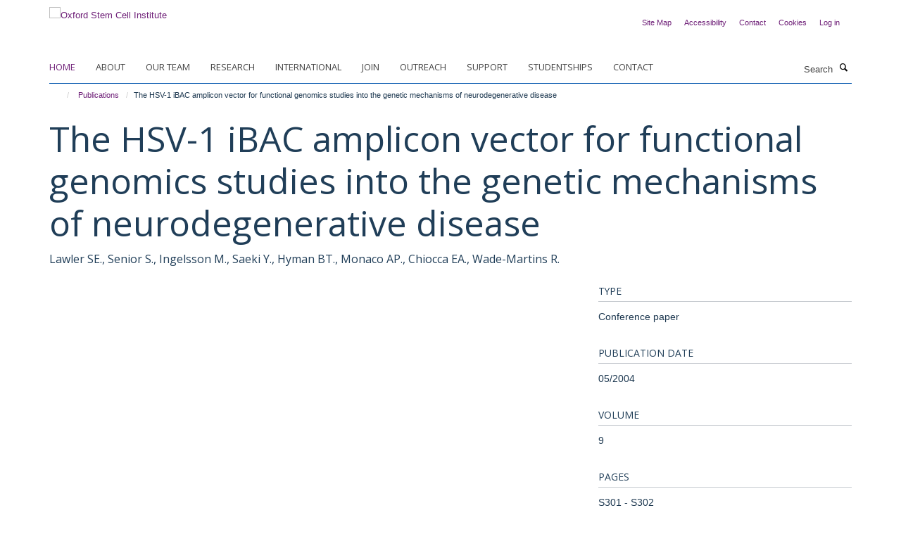

--- FILE ---
content_type: text/css;charset=utf-8
request_url: https://www.stemcells.ox.ac.uk/portal_css/Turnkey%20Theme/resourcehaiku.coverhaiku.chooser-cachekey-33712ee08209c674d73150cde25685a2.css
body_size: 24395
content:

/* - ++resource++haiku.cover/haiku.chooser.css - */
@media screen {
/* https://www.stemcells.ox.ac.uk/portal_css/++resource++haiku.cover/haiku.chooser.css?original=1 */
.template-compose #content {
position: relative;
}
#contentchooser-content-show-button {
-webkit-border-radius:4px;
-moz-border-radius:4px;
border-radius:4px;
border: 1px solid #ccc;
cursor: pointer;
padding: 0.5em 1em;
display: none;
z-index: 3;
}
#contentchooser-content-search {
border: none;
padding: 0px;
cursor: pointer;
}
#contentchooser-content-search .filter-count {
color: #fff;
display: block;
border-bottom: 1px dashed #fff;
margin: 5px 10px;
}
#contentchooser-content-search.right {
right: 0;
}
#contentchooser-content-search .item-list {
margin: 10px 0 0;
overflow: auto;
padding: 5px 5px 5px 10px;
width: 500px;
max-width: 100%;
}
#contentchooser-content-search .item-list li {
cursor: pointer;
list-style-image: none;
list-style-type: none;
}
#contentchooser-content-search .item-list li:hover {
background-color: #205C90;
}
#content #contentchooser-content-search .item-list li a:link {
border-bottom: 0;
display: block;
}
#contentchooser-content-show-button {
background: #fff;
position: relative;
right: 0;
top: 0;
z-index: 999;
font-weight: bold;
float: right;
margin-bottom: 10px;
}
#contentchooser-content-search .close {
background-image: url("/++resource++haiku.cover/++resource++plone.app.jquerytools.pb_close.png");
cursor: pointer;
height: 30px;
left: -14px;
position: absolute;
top: -14px;
width: 30px;
display: none;
}
.current {
background: #fff;
-webkit-border-radius: 3px;
-moz-border-radius: 3px;
border-radius: 3px;
}
div.input {
margin: 10px 0;
width: 200px;
padding: 3px 15px;
border-radius: 10px;
border: 1px solid #507AAA;
box-shadow: inset 0 1px 2px rgba(0, 0, 0, 0.08);
background: white;
}
input[type="text"].contentchooser-content-trees,
input[type="text"]#contentchooser-content-trees {
border: 0 solid;
width: 100%;
height: 2.5rem;
background: transparent;
color: #888;
text-shadow: 0 1px 1px white;
padding: 0 0 0 0.4rem;
min-width: 12em;
}
#content-trees #general_panel {
margin-left: 10px;
padding: 0;
}
#contentchooser-content-search-input-container,
#contentchooser-content-trees-container,
.contentchooser-clear {
display: inline-block;
}
#contentchooser-content-search-input-container,
#contentchooser-content-trees-container {
margin-left: 3%;
width: 90%;
}
#contentchooser-content-search .next {
border: 0;
background-color: #fafafa;
color: #444;
widows: 100%;
display: block;
border-radius: 3px;
text-align: center;
text-decoration: none;
text-transform: uppercase;
font-size: 16px;
padding: 5px 15px;
}
#contentchooser-content-search .next:hover,
#contentchooser-content-search .next:active,
#contentchooser-content-search .next:focus {
background-color: #dadada;
}
.contentchooser-clear {
height: 13px;
margin-left: -25px;
}
#more-link-field .selection,
#path-field .selection {
margin-bottom: 10px;
}
#more-link-field div.results,
#path-field div.results {
padding: 10px;
}
#more-link-field div.results ul,
#path-field div.results ul {
margin: 0 10px 0 0;
padding: 0;
}
#more-link-field div.results ul li,
#path-field div.results ul li {
display: block;
cursor: pointer;
list-style-image: none;
list-style-type: none;
margin: 0;
}
#more-link-field div.results ul li div.col-md-4,
#path-field div.results ul li div.col-md-4 {
display: none
}
.ui-dialog.ui-widget-content {
background-color: #fff;
}
.ui-widget-content {
background-color: transparent;
background-image: none;
}
}


/* - ++theme++bootstrap/css/screen.css - */
/* https://www.stemcells.ox.ac.uk/portal_css/++theme++bootstrap/css/screen.css?original=1 */
/* */.clearfix:before,ul.media-list li:before,ul.media-list li.media:before,ul.medium-list li:before,ul.list-bordered li:before,ul.listing li:before,.clearfix:after,ul.media-list li:after,ul.media-list li.media:after,ul.medium-list li:after,ul.list-bordered li:after,ul.listing li:after {content: " ";display: table;}.clearfix:after,ul.media-list li:after,ul.media-list li.media:after,ul.medium-list li:after,ul.list-bordered li:after,ul.listing li:after {clear: both;}.center-block {display: block;margin-left: auto;margin-right: auto;}.pull-right {float: right !important;}.pull-left {float: left !important;}.hide {display: none !important;}.show {display: block !important;}.invisible {visibility: hidden;}.text-hide {font: 0/0 a;color: transparent;text-shadow: none;background-color: transparent;border: 0;}.hidden {display: none !important;}.affix {position: fixed;}@-ms-viewport {width: device-width;}.visible-xs {display: none !important;}.visible-sm {display: none !important;}.visible-md {display: none !important;}.visible-lg {display: none !important;}.visible-xs-block,.visible-xs-inline,.visible-xs-inline-block,.visible-sm-block,.visible-sm-inline,.visible-sm-inline-block,.visible-md-block,.visible-md-inline,.visible-md-inline-block,.visible-lg-block,.visible-lg-inline,.visible-lg-inline-block {display: none !important;}.visible-print {display: none !important;}.visible-print-block {display: none !important;}.visible-print-inline {display: none !important;}.visible-print-inline-block {display: none !important;}.box-featured:before,.box-border-left:before,.box-border-right:before,.box-border-both:before,.profile-modal .modal-header:before,.box-featured:after,.box-border-left:after,.box-border-right:after,.box-border-both:after,.profile-modal .modal-header:after {content: " ";display: table;}.box-featured:after,.box-border-left:after,.box-border-right:after,.box-border-both:after,.profile-modal .modal-header:after {clear: both;}.site-sidebar .panel > .panel-heading,.tile-content .panel > .panel-heading,.portlet-team .panel > .panel-heading,h1,h2,h3,h4,h5,h6,.heading-1,.heading-2,.heading-3,.heading-4,.heading-5,.heading-6,.rich-text h1,.rich-text h2,.rich-text h3,.rich-text h4,.rich-text h5,.rich-text h6,.text-heading {font-style: normal;font-weight: 300;line-height: 1.4;margin-bottom: 0.5rem;margin-top: 0.2rem;text-rendering: optimizeLegibility;}.site-sidebar .panel .panel-body .nav,.tile-content .panel .panel-body .nav,.portlet-team .panel .panel-body .nav,.portlet .nav {margin: 0;}.site-sidebar .panel .panel-body .nav > li.active > a,.tile-content .panel .panel-body .nav > li.active > a,.portlet-team .panel .panel-body .nav > li.active > a,.portlet .nav > li.active > a {background-color: transparent;color: #1d3850;}.site-sidebar .panel .panel-body .nav > li > a,.tile-content .panel .panel-body .nav > li > a,.portlet-team .panel .panel-body .nav > li > a,.portlet .nav > li > a {padding: 0.76923rem 0;}.site-sidebar .panel .panel-body .nav > li > a:hover,.tile-content .panel .panel-body .nav > li > a:hover,.portlet-team .panel .panel-body .nav > li > a:hover,.portlet .nav > li > a:hover,.site-sidebar .panel .panel-body .nav > li > a:focus,.tile-content .panel .panel-body .nav > li > a:focus,.portlet-team .panel .panel-body .nav > li > a:focus,.portlet .nav > li > a:focus {background-color: transparent;text-decoration: underline;}.rich-text--base blockquote span,body.mceContentBody blockquote span,.rich-text blockquote span,.rich-text--base .callout span,body.mceContentBody .callout span,.rich-text .callout span,#site-breadcrumbs,.comment .commentDate,ul.list-bordered li p,ul.listing li a + p,.detail,.details,.listing-item-profile p {color: #727295;font-family: Arial, sans-serif;font-size: 0.84615rem;line-height: 1.15385rem;}.rich-text--base p.intro,body.mceContentBody p.intro,.rich-text p.intro {color: #203e58;font-size: 1.23077rem;font-weight: 200;line-height: 1.38462rem;margin-bottom: 1.38462rem;}.smaller.rich-text--base p,body.smaller.mceContentBody p,.smaller.rich-text p,.smaller.rich-text--base li,body.smaller.mceContentBody li,.smaller.rich-text li {color: #444;font-size: 0.84615rem;line-height: 1.07692rem;}.site-sidebar .panel .panel-body > .nav > li,.tile-content .panel .panel-body > .nav > li,.portlet-team .panel .panel-body > .nav > li,ul.list-bordered li {border-bottom: 1px solid #dfe1e4;}.site-sidebar .panel .panel-body > .nav > li:last-child,.tile-content .panel .panel-body > .nav > li:last-child,.portlet-team .panel .panel-body > .nav > li:last-child,ul.list-bordered li:last-child {border-bottom: 0;}a {color: #337ab7;text-decoration: none;line-height: inherit;}a:hover,a:focus {color: #2c689c;text-decoration: underline;}a img {border: none;}a:focus {outline: 2px dotted #2c689c;outline-offset: 2px !important;}a:focus:not(:focus-visible) {outline: none;outline-offset: inherit;}a:focus-visible {background-color: #edf4fa;outline: 2px dotted #2c689c;outline-offset: 2px !important;text-decoration: none;}button { /* */}button:focus {outline: 2px dotted #2c689c;outline-offset: 2px !important;}button:focus:not(:focus-visible) {outline: auto;outline-offset: inherit;}button:focus-visible {outline: 2px dotted #2c689c;outline-offset: 2px !important;}.link-button,.fieldPreview.orderable .fieldControls a,.form .extraActions #add-field button,.form .extraActions #add-fieldset button {text-decoration: none;text-shadow: none;}.link-button:hover,.fieldPreview.orderable .fieldControls a:hover,.form .extraActions #add-field button:hover,.form .extraActions #add-fieldset button:hover,.link-button:focus,.fieldPreview.orderable .fieldControls a:focus,.form .extraActions #add-field button:focus,.form .extraActions #add-fieldset button:focus {cursor: pointer;text-decoration: none;}.site-sidebar .panel,.tile-content .panel,.portlet-team .panel {background-color: transparent;border: 0;box-shadow: none;}.site-sidebar .panel > .panel-heading,.tile-content .panel > .panel-heading,.portlet-team .panel > .panel-heading {background-image: none;filter: none;background-color: transparent;padding: 0.76923rem 0;text-transform: uppercase;}.site-sidebar .panel .panel-body,.tile-content .panel .panel-body,.portlet-team .panel .panel-body {margin: 0;padding: 0;}.site-sidebar .panel .panel-body > .nav > li > a,.tile-content .panel .panel-body > .nav > li > a,.portlet-team .panel .panel-body > .nav > li > a {font-weight: bold;}.hard-left.rich-text--base ol,body.hard-left.mceContentBody ol,.hard-left.rich-text ol,.hard-left.rich-text--base ul,body.hard-left.mceContentBody ul,.hard-left.rich-text ul {margin-left: 0;padding-left: 1.5em;}.rich-text--base h3,body.mceContentBody h3,.rich-text h3 {margin-top: 1.38462rem;}.rich-text--base h3:first-child,body.mceContentBody h3:first-child,.rich-text h3:first-child {border-bottom: 1px solid #dfe1e4;margin-bottom: 0.76923rem;padding-bottom: 0.76923rem;margin-top: 0;padding-top: 0;}.rich-text--base h4,body.mceContentBody h4,.rich-text h4 {margin-top: 1.69231rem;}.rich-text--base ol,body.mceContentBody ol,.rich-text ol,.rich-text--base ul,body.mceContentBody ul,.rich-text ul {margin-bottom: 1.23077rem;padding-left: 1.53846rem;}.rich-text--base ol li,body.mceContentBody ol li,.rich-text ol li,.rich-text--base ul li,body.mceContentBody ul li,.rich-text ul li {padding: 0 0.84615rem;}.rich-text--base ol li ul,body.mceContentBody ol li ul,.rich-text ol li ul,.rich-text--base ol li ol,body.mceContentBody ol li ol,.rich-text ol li ol,.rich-text--base ul li ul,body.mceContentBody ul li ul,.rich-text ul li ul,.rich-text--base ul li ol,body.mceContentBody ul li ol,.rich-text ul li ol {margin-bottom: 0;margin-top: -0.92308rem;}.rich-text--base ol li ul > li:first-child,body.mceContentBody ol li ul > li:first-child,.rich-text ol li ul > li:first-child,.rich-text--base ol li ol > li:first-child,body.mceContentBody ol li ol > li:first-child,.rich-text ol li ol > li:first-child,.rich-text--base ul li ul > li:first-child,body.mceContentBody ul li ul > li:first-child,.rich-text ul li ul > li:first-child,.rich-text--base ul li ol > li:first-child,body.mceContentBody ul li ol > li:first-child,.rich-text ul li ol > li:first-child {margin-top: 0;padding-top: 0;}.rich-text--base ol li ul > li:last-child,body.mceContentBody ol li ul > li:last-child,.rich-text ol li ul > li:last-child,.rich-text--base ol li ol > li:last-child,body.mceContentBody ol li ol > li:last-child,.rich-text ol li ol > li:last-child,.rich-text--base ul li ul > li:last-child,body.mceContentBody ul li ul > li:last-child,.rich-text ul li ul > li:last-child,.rich-text--base ul li ol > li:last-child,body.mceContentBody ul li ol > li:last-child,.rich-text ul li ol > li:last-child {margin-bottom: 0;padding-bottom: 0;}.rich-text--base ul,body.mceContentBody ul,.rich-text ul {list-style-type: square;}.rich-text--base ol,body.mceContentBody ol,.rich-text ol {list-style-type: decimal;}.rich-text--base ol ol,body.mceContentBody ol ol,.rich-text ol ol {list-style-type: lower-latin;}.rich-text--base ol ol ol,body.mceContentBody ol ol ol,.rich-text ol ol ol {list-style-type: lower-roman;}.rich-text--base a:not(.btn),body.mceContentBody a:not(.btn),.rich-text a:not(.btn) {font-weight: bold;}.rich-text--base .image-left,body.mceContentBody .image-left,.rich-text .image-left,.rich-text--base .image-right,body.mceContentBody .image-right,.rich-text .image-right {margin: 0.5em 0;}.rich-text--base .image-left:first-child,body.mceContentBody .image-left:first-child,.rich-text .image-left:first-child,.rich-text--base .image-right:first-child,body.mceContentBody .image-right:first-child,.rich-text .image-right:first-child {margin-top: 0.3em;}.rich-text--base .image-left,body.mceContentBody .image-left,.rich-text .image-left {float: left;margin-right: 1.5em;}.rich-text--base .image-right,body.mceContentBody .image-right,.rich-text .image-right {float: right;margin-left: 1.5em;}.rich-text--base .image-inline,body.mceContentBody .image-inline,.rich-text .image-inline {display: inline-block;vertical-align: bottom;margin: 0.38462rem;}.rich-text--base .image-center,body.mceContentBody .image-center,.rich-text .image-center {display: block;margin-left: auto;margin-right: auto;max-width: 100%;}.rich-text--base span.figure,body.mceContentBody span.figure,.rich-text span.figure {position: relative;}.rich-text--base span.figure small + span.image-caption,body.mceContentBody span.figure small + span.image-caption,.rich-text span.figure small + span.image-caption {padding-bottom: 1.84615rem;}.rich-text--base figure.image-center,body.mceContentBody figure.image-center,.rich-text figure.image-center {width: 100%;}.rich-text--base figure.image-center .image-container,body.mceContentBody figure.image-center .image-container,.rich-text figure.image-center .image-container {display: inline-block;}.rich-text--base figure.image-center small + figcaption,body.mceContentBody figure.image-center small + figcaption,.rich-text figure.image-center small + figcaption {padding-bottom: 1.84615rem;}.rich-text--base blockquote,body.mceContentBody blockquote,.rich-text blockquote,.rich-text--base .callout,body.mceContentBody .callout,.rich-text .callout {display: block;}.rich-text--base blockquote,body.mceContentBody blockquote,.rich-text blockquote,.rich-text--base .callout,body.mceContentBody .callout,.rich-text .callout {border-bottom: #aaafb8;float: left;font-size: 1.30769rem;font-style: italic;font-weight: 300;line-height: 2.07692rem;margin: 1.38462rem 1.07692rem 1.38462rem 0;padding-bottom: 1.38462rem;}.rich-text--base blockquote::before,body.mceContentBody blockquote::before,.rich-text blockquote::before,.rich-text--base .callout::before,body.mceContentBody .callout::before,.rich-text .callout::before {content: '\201C';display: block;font-size: 5.84615rem;font-style: normal;font-weight: 400;margin-bottom: -4px;text-indent: -4px;}.rich-text--base blockquote span,body.mceContentBody blockquote span,.rich-text blockquote span,.rich-text--base .callout span,body.mceContentBody .callout span,.rich-text .callout span {display: block;font-size: 0.92308rem;font-style: normal;font-weight: 600;margin-top: 1.38462rem;}.rich-text--base .callout,body.mceContentBody .callout,.rich-text .callout {float: none;text-align: center;}.rich-text--base p > span.box-featured,body.mceContentBody p > span.box-featured,.rich-text p > span.box-featured {display: block;padding: 0.76923rem 1.53846rem;}.rich-text--base table,body.mceContentBody table,.rich-text table {width: 100%;margin-bottom: 20px;}.rich-text--base table > thead > tr,body.mceContentBody table > thead > tr,.rich-text table > thead > tr,.rich-text--base table > tbody > tr,body.mceContentBody table > tbody > tr,.rich-text table > tbody > tr,.rich-text--base table > tfoot > tr,body.mceContentBody table > tfoot > tr,.rich-text table > tfoot > tr {border-bottom: 1px solid #ddd;}.rich-text--base table > thead > tr:last-of-type,body.mceContentBody table > thead > tr:last-of-type,.rich-text table > thead > tr:last-of-type,.rich-text--base table > tbody > tr:last-of-type,body.mceContentBody table > tbody > tr:last-of-type,.rich-text table > tbody > tr:last-of-type,.rich-text--base table > tfoot > tr:last-of-type,body.mceContentBody table > tfoot > tr:last-of-type,.rich-text table > tfoot > tr:last-of-type {border-bottom: none;}.rich-text--base table > thead > tr > th,body.mceContentBody table > thead > tr > th,.rich-text table > thead > tr > th,.rich-text--base table > thead > tr > td,body.mceContentBody table > thead > tr > td,.rich-text table > thead > tr > td,.rich-text--base table > tbody > tr > th,body.mceContentBody table > tbody > tr > th,.rich-text table > tbody > tr > th,.rich-text--base table > tbody > tr > td,body.mceContentBody table > tbody > tr > td,.rich-text table > tbody > tr > td,.rich-text--base table > tfoot > tr > th,body.mceContentBody table > tfoot > tr > th,.rich-text table > tfoot > tr > th,.rich-text--base table > tfoot > tr > td,body.mceContentBody table > tfoot > tr > td,.rich-text table > tfoot > tr > td {padding: 8px;line-height: 1.42857;vertical-align: top;}.rich-text--base table > thead > tr > th,body.mceContentBody table > thead > tr > th,.rich-text table > thead > tr > th {vertical-align: bottom;border-bottom: 2px solid #ddd;}.rich-text--base table > caption + thead > tr:first-child > th,body.mceContentBody table > caption + thead > tr:first-child > th,.rich-text table > caption + thead > tr:first-child > th,.rich-text--base table > caption + thead > tr:first-child > td,body.mceContentBody table > caption + thead > tr:first-child > td,.rich-text table > caption + thead > tr:first-child > td,.rich-text--base table > colgroup + thead > tr:first-child > th,body.mceContentBody table > colgroup + thead > tr:first-child > th,.rich-text table > colgroup + thead > tr:first-child > th,.rich-text--base table > colgroup + thead > tr:first-child > td,body.mceContentBody table > colgroup + thead > tr:first-child > td,.rich-text table > colgroup + thead > tr:first-child > td,.rich-text--base table > thead:first-child > tr:first-child > th,body.mceContentBody table > thead:first-child > tr:first-child > th,.rich-text table > thead:first-child > tr:first-child > th,.rich-text--base table > thead:first-child > tr:first-child > td,body.mceContentBody table > thead:first-child > tr:first-child > td,.rich-text table > thead:first-child > tr:first-child > td {border-top: 0;}.rich-text--base table > tbody + tbody,body.mceContentBody table > tbody + tbody,.rich-text table > tbody + tbody {border-top: 2px solid #ddd;}.rich-text--base table th,body.mceContentBody table th,.rich-text table th {border-bottom: #dfe1e4;font-weight: 500;font-size: 1.23077rem;}.rich-text--base table td,body.mceContentBody table td,.rich-text table td,.rich-text--base table th,body.mceContentBody table th,.rich-text table th {padding: 0.25em 0.5em 0.25em 0;}.rich-text--base table .table,body.mceContentBody table .table,.rich-text table .table {background-color: #fff;}.drop-cap.rich-text--base p:not(.intro):first-child::first-letter,body.drop-cap.mceContentBody p:not(.intro):first-child::first-letter,.drop-cap.rich-text p:not(.intro):first-child::first-letter {float: left;font-size: 3.53846rem;margin-top: 1rem;margin-right: 0.38462rem;}body {background: #fff;color: #1d3850;padding: 0;margin: 0;font-weight: normal;font-style: normal;line-height: 1.84615rem;cursor: default;}div,dl,dt,dd,ul,ol,li,h1,h2,h3,h4,h5,h6,pre,form,p,blockquote,th,td {margin: 0;padding: 0;}::-moz-selection {background: #fefeca;}::selection {background: #fefeca;}span.figure small,figure small {bottom: 5px;color: white;font-size: 0.8em;line-height: 1.25em;position: absolute;right: 10px;text-shadow: 0 1px 2px rgba(0, 0, 0, 0.5);z-index: 9;}span.figure span.image-caption,span.figure figcaption,figure span.image-caption,figure figcaption {color: #fff;font-size: 1rem;font-weight: bold;padding: 0.61538rem;}span.figure img,figure img {width: 100%;}span.figure span.image-caption {display: block;}ol,ul {list-style-position: outside;margin: 0.76923rem 0 0.76923rem 0.76923rem;padding-left: 1.53846rem;}ol li,ul li {padding: 0;}ul {list-style-type: square;}ol {list-style-type: decimal;}ol ol {list-style-type: lower-latin;}ol ol ol {list-style-type: lower-roman;}a {transition: all 0.3s ease;}h1,h2,h3,h4,h5,h6 {line-height: 1.4em;}.heading-1,.heading-2,.heading-3,.heading-4,.heading-5,.heading-6 {line-height: 1.4em;margin: 0;padding: 0;}p,li {color: #1d3850;line-height: 1.84615rem;margin: 0.76923rem 0;}p,li,th,td {font-size: 1.07692rem;}blockquote {border-bottom: 1px solid #c6cacf;border-left: 0;display: block;font-size: 1.23077rem;font-style: italic;font-weight: 300;line-height: 2rem;margin: 1.92308rem 1.15385rem 1.15385rem 0;padding-bottom: 1.15385rem;quotes: none;}blockquote::before {content: '\201C';display: block;font-size: 6.30769rem;font-style: normal;font-weight: 400;margin-bottom: -4px;text-indent: -4px;}blockquote p {line-height: 1.5;}blockquote p:last-child > span {font-size: 1.07692rem;font-style: normal;font-weight: 600;}.alert,.portalMessage {background-image: none;filter: none;box-shadow: none;position: static;}.altmetric-left .altmetric-embed,.modal-content .altmetric-embed {padding: 0 20px 0 0;}.altmetric-left [data-badge-type*="donut"].altmetric-embed,.modal-content [data-badge-type*="donut"].altmetric-embed {float: left;}.altmetric-left [data-badge-details="*"].altmetric-embed,.modal-content [data-badge-details="*"].altmetric-embed {float: none;}.altmetric-embed {margin: 10px 0;}.altmetric-embed img {width: auto !important;}.altmetric-badge {margin: 10px 0;}div#_altmetric_popover_el.altmetric-embed {z-index: 1060 !important;}/**/.animate-spin {animation: spin 2s infinite linear;display: inline-block;}.carousel-fade .carousel-inner .item {opacity: 0;transition: opacity ease-in-out 0.7s;}.carousel-fade .carousel-inner .item.active {opacity: 1;}.carousel-fade .carousel-inner .item.active.left,.carousel-fade .carousel-inner .item.active.right {left: 0;opacity: 0;z-index: 1;}.carousel-fade .carousel-inner .next.left,.carousel-fade .carousel-inner .next.right {opacity: 1;}.headroom--pinned {transform: translateY(0%);}.headroom--unpinned {transform: translateY(-100%);}.headroom--fixed {left: 0;position: fixed;top: 0;transition: transform 200ms linear;width: 100%;z-index: 9999;}.post-info p {line-height: 1.38462rem;margin: 5px 0;}.post-info p:last-child {margin-bottom: 0;}.post-info p.text-small > i {font-size: 0.76923rem;}.post-info i {border: 0;color: #1d3850 !important;height: 20px;line-height: 20px;width: 20px;}.post-info i:hover {background-color: transparent !important;color: #1d3850 !important;}.post-info i.glyphicon-calendar {background-color: transparent !important;color: #1d3850 !important;}.commentActions form {display: inline-block;}.commentActions .btn {margin: 5px 10px;}.box-featured,.box-border-left,.box-border-right,.box-border-both {padding: 0.76923rem 1.53846rem;}.box-plain > h2,.box-plain > .heading-2 {border-bottom: 1px solid #ddd;margin-top: 0;padding-bottom: 10px;}.box-border-left {border-left: 3px solid #555555;text-align: left;}.box-border-right {border-right: 3px solid #555555;text-align: right;}.box-border-both {border-left: 3px solid #555555;border-right: 3px solid #555555;text-align: justify;}.box-border-both h1,.box-border-both h2,.box-border-both h3,.box-border-both h4,.box-border-both h5,.box-border-both h6 {text-align: left;}.box-border-none.box-plain {padding-top: 0;}#site-breadcrumbs {background: transparent;border-radius: 0;margin: 0;padding: 0;}#site-breadcrumbs li {font-size: 0.84615rem;margin: 0;padding: 0;}#site-breadcrumbs li > a {opacity: 90;font-size: 0.84615rem;padding: 0.38462rem;}#site-breadcrumbs li > a:hover {opacity: 100;}#site-breadcrumbs li:first-child > a {padding-left: 0;}.breadcrumb > .active {color: #1d3850;}.infinite-scroll-button-holder {margin: 1.53846rem 0;text-align: center;width: 100%;}.link-button {transition: all 0.3s ease;padding: 0.76923rem 3.84615rem;}.load-more-button {background-image: none;filter: none;transition: all 0.3s ease;display: block;font-weight: 500;padding: 12px 24px;width: 100%;}.btn-primary {transition: all 0.3s ease;background: #337ab7;border-color: #337ab7;border-bottom-right-radius: 0;border-top-right-radius: 0;border-right-width: 2px \9;color: #fff;font-size: 0.92308rem;margin: 0.76923rem 0;padding-right: 1.23077rem;position: relative;text-shadow: none;}.btn-primary::after {transition: all 0.3s ease;content: "";position: absolute;top: 48.5%;margin-top: -1.15385rem;border-top: 1.15385rem solid transparent;border-bottom: 1.23077rem solid transparent;border-left: 1.15385rem solid;right: -1.23077rem;}.btn-primary::after {z-index: 2;border-left-color: #337ab7;}.btn-primary:hover {background: #2c689c;border-color: #2c689c;color: #fff;}.btn-primary:hover::after {border-left-color: #2c689c;}.btn-success,.btn-info,.btn-danger,.btn-warning,.btn-default {background-image: none;filter: none;transition: all 0.3s ease;}#events-calendar .fc-toolbar .fc-left,#events-calendar .fc-toolbar .fc-right {margin-top: 15px;}#events-calendar .fc-view .table-bordered .fc-head-container,#events-calendar .fc-view .table-bordered .fc-day-header,#events-calendar .fc table,#events-calendar .table-bordered > .fc-body td {border: 0;}#events-calendar .fc-day-grid .table-bordered .fc-day {border-right-style: solid;border-right-width: 1px;}#events-calendar .fc-day-grid .table-bordered .fc-day:last-child {border-right: 0;}#events-calendar .fc-body .fc-row {border-bottom-style: solid;}#events-calendar .fc-body .fc-row:last-child {border-bottom-width: 0;}#events-calendar .fc-view .table-bordered .fc-day-header {border-bottom-style: solid;border-bottom-width: 2px;font-size: 0.92308rem;padding-bottom: 7px;padding-top: 7px;}#events-calendar .fc-day-top {text-align: center;}#events-calendar .fc-day-top .fc-day-number {display: block;float: none !important;font-size: 0.92308rem;padding: 7px 2px;}.comment {border: none;border-bottom: 3px solid #ccc;border-radius: 0;box-shadow: none;padding-bottom: 25px;padding-top: 25px;}.comment .commentDate {border-bottom: 1px solid #ddd;padding-bottom: 4px;}.comment .documentByLine {background-color: transparent;}.comment .commentActions {background-color: #f5f5f5;border: 1px solid #f0f0f0;border-radius: 3px;padding: 10px 15px;}.comment.replyTreeLevel1 {margin-left: 30px;}.comment.replyTreeLevel2 {margin-left: 60px;}.comment.replyTreeLevel3 {margin-left: 90px;}.comment.replyTreeLevel4 {margin-left: 120px;}.comment.replyTreeLevel5 {margin-left: 150px;}#commenting {margin-top: 35px;}.contenttype-attachment::before,.contenttype-course::before,.contenttype-department::before,.contenttype-divisionpage::before,.contenttype-founderpage::before,.contenttype-newsitem::before,.contenttype-haiku-profile::before,.contenttype-publication::before,.contenttype-researchgroup::before,.contenttype-researchtheme::before,.contenttype-studentship::before,.contenttype-turnkeyevent::before,.contenttype-turnkeylink::before,.contenttype-turnkeypage::before,.contenttype-turnkeysection::before,.contenttype-volunteer::before,.contenttype-turnkeyimage::before,.contenttype-haiku-coverpage::before,.contenttype-haiku-faq::before,.contenttype-formfolder::before,.contenttype-haiku-taglist::before,.contenttype-haiku-project::before,.contenttype-blogpost::before {font-family: "haiku-contenttype";}.contenttype-attachment::before {content: '\e800';}.contenttype-course::before {content: '\e804';}.contenttype-department::before {content: '\e805';}.contenttype-divisionpage::before {content: '\e806';}.contenttype-founderpage::before {content: '\e807';}.contenttype-newsitem::before {content: '\e809';}.contenttype-haiku-profile::before {content: '\e80a';}.contenttype-publication::before {content: '\e80b';}.contenttype-researchgroup::before {content: '\e80c';}.contenttype-researchtheme::before {content: '\e80d';}.contenttype-studentship::before {content: '\e80f';}.contenttype-turnkeyevent::before {content: '\e810';}.contenttype-turnkeylink::before {content: '\e811';}.contenttype-turnkeypage::before {content: '\e812';}.contenttype-turnkeysection::before {content: '\e813';}.contenttype-volunteer::before {content: '\e820';}.contenttype-turnkeyimage::before {content: '\e821';}.contenttype-haiku-coverpage::before {content: '\e822';}.contenttype-haiku-faq::before {content: '\e823';}.contenttype-formfolder::before {content: '\e824';}.contenttype-haiku-taglist::before {content: '\e825';}.contenttype-haiku-project::before {content: '\e826';}.contenttype-blogpost::before {content: '\e827';}#cookienotification {padding: 2em 1em;position: fixed;bottom: 0;height: auto;width: 100%;font-weight: normal;}#cookienotification h2,#cookienotification p {color: #fff;}#cookienotification div {margin: 0;float: none;width: 100%;}#cookienotification .cookielaw-site {text-align: center;font-size: 1.3em;font-weight: bold;}#cookienotification .cookielaw-buttons {text-align: center;}#cookienotification .cookielaw-buttons a {width: 130px;display: inline-block;text-align: center;color: #fff;}#cookienotification .cookielaw-buttons a.cookie-continue {background: #fff;color: black;}#cookienotification .cookielaw-buttons a.cookie-continue:hover {text-decoration: none;}.tile-content .panel-default h3,.tile-content .panel-default .heading-3,.tile-header h3,.tile-header .heading-3 {background-color: transparent;padding-left: 0;text-transform: uppercase;}.tile-footer.text-left {text-align: left;}.tile-footer.text-right {text-align: right;}.tile-footer.text-center {text-align: center;}.tile-content.rich-text p > img,.tile-content.rich-text p > a > img {display: block;max-width: 100%;height: auto;}.tile-content.rich-text .image-inline {display: inline-block;}.tile-content.rich-text > p:first-child {margin-top: 0;}.tile-content.rich-text > p:first-child > img:first-child {margin-top: 0;}.tile-content [class^='image-'] {max-width: 100%;}.tile-content .image-left {float: left;margin-right: 1.5em;}.tile-content .image-right {float: right;margin-left: 1.5em;}.tile-content .image-inline {display: inline-block;vertical-align: bottom;margin: 0.38462rem;}.tile-content .image-center {display: block;margin-left: auto;margin-right: auto;}.tile-content .portlet-quickfacts {margin-bottom: 0.76923rem;}.row > .row-content > .column,.row > .column {margin-bottom: 20px;}.row > .row-content > .column > div.tile,.row > .column > div.tile {margin-bottom: 20px;}.tile-content > .portlet:first-child {margin-top: 0;}.cover-embed-tile .embed-description {color: #fff;font-size: 1rem;font-weight: bold;margin-top: -16px;padding: 0.61538rem;}.cover-list-tile .caption.caption-highlight {padding: 8px 16px;}.cover-list-tile .caption.caption-highlight a {color: #fff;}.cover-fluid {margin-left: -15px;margin-right: -15px;}.cover-fluid > .row:not(.row-margin) {max-width: 1170px;margin: 0 auto;}.cover-fluid .row > .row-content {margin: 0 auto;max-width: 1170px;}.cover-latestpubs-tile .media-list > li > a {font-weight: bold;}body.coverpage-fluid .container {padding-left: 0;padding-right: 0;width: 100%;}body.coverpage-fluid #site-header,body.coverpage-fluid #site-footer {padding-left: 15px;padding-right: 15px;}.auto-append > .datagridwidget-manipulator.delete-row img,.auto-append > .datagridwidget-manipulator.move-up img,.auto-append > .datagridwidget-manipulator.move-down img,.auto-append > .datagridwidget-manipulator.insert-row img,.auto-append > .datagridwidget-manipulator.delete-row img,.auto-append > .datagridwidget-manipulator.move-up img,.auto-append > .datagridwidget-manipulator.move-down img,.auto-append > .datagridwidget-manipulator.insert-row img,.auto-append > .datagridwidget-manipulator.delete-row img,.auto-append > .datagridwidget-manipulator.move-up img,.auto-append > .datagridwidget-manipulator.move-down img,.auto-append > .datagridwidget-manipulator.insert-row img,.auto-append > .datagridwidget-manipulator.delete-row img,.auto-append > .datagridwidget-manipulator.move-up img,.auto-append > .datagridwidget-manipulator.move-down img,.auto-append > .datagridwidget-manipulator.insert-row img {display: inline-block !important;}.datagridwidget-table-view {background: transparent;border: 0;}.datagridwidget-table-view .header {background: transparent;color: #1d3850;font-size: 1em;padding: 10px;}.datagridwidget-table-view .datagridwidget-manipulator {vertical-align: middle;}.datagridwidget-table-view .datagridwidget-cell {padding: 20px 8px;}.form-group .datagridwidget-table-view {border: 0;}.form-group .datagridwidget-table-view,.form-group .datagridwidget-table-view .header {background: transparent;}.form-group .datagridwidget-cell input {padding: 4px;}.form-group .datagridwidget-table-view .header {padding: 4px;}.form-group .datagridwidget-table-view .datagridwidget-cell {padding: 20px 4px;}#ui-datepicker-div {width: auto;}#events-filters-switch,#news-filters-switch {margin-bottom: 1.15385rem;}.listing-filters {border-style: solid;border-width: 1px;margin: 0 0 1.53846rem 0;padding: 0.76923rem 0.76923rem 0 0.76923rem;}.listing-filters .form-group,.listing-filters .input-group {margin-bottom: 0.76923rem;}/**/html.flexbox #profiles-listing-tabbed > .tab-pane > div:not(.infinite-scroll-button-holder),html.flexbox #profiles-listing-rows > div > .row > div:not(.infinite-scroll-button-holder),html.flexbox #profiles-listing-columns > div > div > div:not(.infinite-scroll-button-holder),html.flexbox .flexbox-listing {display: -ms-flexbox;display: flex;-ms-flex-flow: row wrap;flex-flow: row wrap;-ms-flex-pack: distribute;justify-content: space-around;width: 100%;}html.flexbox #profiles-listing-tabbed > .tab-pane > div:not(.infinite-scroll-button-holder) .listing-item-profile,html.flexbox #profiles-listing-rows > div > .row > div:not(.infinite-scroll-button-holder) .listing-item-profile,html.flexbox #profiles-listing-columns > div > div > div:not(.infinite-scroll-button-holder) .listing-item-profile,html.flexbox .flexbox-listing .listing-item-profile {padding-bottom: 0.76923rem;padding-top: 0.76923rem;}html.flexbox #profiles-listing-tabbed .flexbox-listing,html.flexbox #profiles-listing .flexbox-listing {margin-left: 0;margin-right: 0;}html.flexbox #profiles-listing-columns > div > div > div:not(.infinite-scroll-button-holder) .col-xs-1 {-ms-flex: 0 0 7.33333%;flex: 0 0 7.33333%;max-width: 7.33333%;margin-right: 1%;transition: width 0.7s ease-out;}html.flexbox #profiles-listing-columns > div > div > div:not(.infinite-scroll-button-holder) .col-xs-1:nth-child(12n + 12) {max-width: 7.33333%;margin-right: 0;}html.flexbox #profiles-listing-columns > div > div > div:not(.infinite-scroll-button-holder) .col-xs-2 {-ms-flex: 0 0 15.66667%;flex: 0 0 15.66667%;max-width: 15.66667%;margin-right: 1%;transition: width 0.7s ease-out;}html.flexbox #profiles-listing-columns > div > div > div:not(.infinite-scroll-button-holder) .col-xs-2:nth-child(6n + 6) {max-width: 15.66667%;margin-right: 0;}html.flexbox #profiles-listing-columns > div > div > div:not(.infinite-scroll-button-holder) .col-xs-3 {-ms-flex: 0 0 24%;flex: 0 0 24%;max-width: 24%;margin-right: 1%;transition: width 0.7s ease-out;}html.flexbox #profiles-listing-columns > div > div > div:not(.infinite-scroll-button-holder) .col-xs-3:nth-child(4n + 4) {max-width: 24%;margin-right: 0;}html.flexbox #profiles-listing-columns > div > div > div:not(.infinite-scroll-button-holder) .col-xs-4 {-ms-flex: 0 0 32.33333%;flex: 0 0 32.33333%;max-width: 32.33333%;margin-right: 1%;transition: width 0.7s ease-out;}html.flexbox #profiles-listing-columns > div > div > div:not(.infinite-scroll-button-holder) .col-xs-4:nth-child(3n + 3) {max-width: 32.33333%;margin-right: 0;}html.flexbox #profiles-listing-columns > div > div > div:not(.infinite-scroll-button-holder) .col-xs-5 {-ms-flex: 0 0 40.66667%;flex: 0 0 40.66667%;max-width: 40.66667%;margin-right: 1%;transition: width 0.7s ease-out;}html.flexbox #profiles-listing-columns > div > div > div:not(.infinite-scroll-button-holder) .col-xs-5:nth-child(2.4n + 2.4) {max-width: 40.66667%;margin-right: 0;}html.flexbox #profiles-listing-columns > div > div > div:not(.infinite-scroll-button-holder) .col-xs-6 {-ms-flex: 0 0 49%;flex: 0 0 49%;max-width: 49%;margin-right: 1%;transition: width 0.7s ease-out;}html.flexbox #profiles-listing-columns > div > div > div:not(.infinite-scroll-button-holder) .col-xs-6:nth-child(2n + 2) {max-width: 49%;margin-right: 0;}html.flexbox #profiles-listing-columns > div > div > div:not(.infinite-scroll-button-holder) .col-xs-7 {-ms-flex: 0 0 57.33333%;flex: 0 0 57.33333%;max-width: 57.33333%;margin-right: 1%;transition: width 0.7s ease-out;}html.flexbox #profiles-listing-columns > div > div > div:not(.infinite-scroll-button-holder) .col-xs-7:nth-child(1.71429n + 1.71429) {max-width: 57.33333%;margin-right: 0;}html.flexbox #profiles-listing-columns > div > div > div:not(.infinite-scroll-button-holder) .col-xs-8 {-ms-flex: 0 0 65.66667%;flex: 0 0 65.66667%;max-width: 65.66667%;margin-right: 1%;transition: width 0.7s ease-out;}html.flexbox #profiles-listing-columns > div > div > div:not(.infinite-scroll-button-holder) .col-xs-8:nth-child(1.5n + 1.5) {max-width: 65.66667%;margin-right: 0;}html.flexbox #profiles-listing-columns > div > div > div:not(.infinite-scroll-button-holder) .col-xs-9 {-ms-flex: 0 0 74%;flex: 0 0 74%;max-width: 74%;margin-right: 1%;transition: width 0.7s ease-out;}html.flexbox #profiles-listing-columns > div > div > div:not(.infinite-scroll-button-holder) .col-xs-9:nth-child(1.33333n + 1.33333) {max-width: 74%;margin-right: 0;}html.flexbox #profiles-listing-columns > div > div > div:not(.infinite-scroll-button-holder) .col-xs-10 {-ms-flex: 0 0 82.33333%;flex: 0 0 82.33333%;max-width: 82.33333%;margin-right: 1%;transition: width 0.7s ease-out;}html.flexbox #profiles-listing-columns > div > div > div:not(.infinite-scroll-button-holder) .col-xs-10:nth-child(1.2n + 1.2) {max-width: 82.33333%;margin-right: 0;}html.flexbox #profiles-listing-columns > div > div > div:not(.infinite-scroll-button-holder) .col-xs-11 {-ms-flex: 0 0 90.66667%;flex: 0 0 90.66667%;max-width: 90.66667%;margin-right: 1%;transition: width 0.7s ease-out;}html.flexbox #profiles-listing-columns > div > div > div:not(.infinite-scroll-button-holder) .col-xs-11:nth-child(1.09091n + 1.09091) {max-width: 90.66667%;margin-right: 0;}html.flexbox #profiles-listing-columns > div > div > div:not(.infinite-scroll-button-holder) .col-xs-12 {-ms-flex: 0 0 99%;flex: 0 0 99%;max-width: 99%;margin-right: 1%;transition: width 0.7s ease-out;}html.flexbox #profiles-listing-columns > div > div > div:not(.infinite-scroll-button-holder) .col-xs-12:nth-child(1n + 1) {max-width: 99%;margin-right: 0;}html.flexbox .rich-text h1,html.flexbox .rich-text h2,html.flexbox .rich-text h3,html.flexbox .rich-text h4,html.flexbox .rich-text h5,html.flexbox .rich-text h6 {display: -ms-flexbox;display: flex;}#site-footer ul > li > a {font-size: 0.84615rem;}#site-footer ul.list-inline:not(.footer-logos) {margin: 0;}#site-footer ul.list-inline:not(.footer-logos) li {margin: 0;padding: 0;}#site-footer ul.list-inline:not(.footer-logos)#footer-nav {display: -ms-flexbox;display: flex;-ms-flex-wrap: wrap;flex-wrap: wrap;-ms-flex-pack: center;justify-content: center;}#site-footer ul.list-inline:not(.footer-logos)#footer-nav li {padding: 0 8px;}#site-copyright {font-size: 0.84615rem;}#footer-logo,#site-copyright {display: -ms-flexbox;display: flex;-ms-flex-pack: center;justify-content: center;}#homepage-footer {margin: 40px 0 20px;}#homepage-footer img {max-height: 5.5em;}ul.footer-logos {display: -ms-flexbox;display: flex;-ms-flex-wrap: wrap;flex-wrap: wrap;-ms-flex-pack: center;justify-content: center;}ul.footer-logos > li {padding: 16px;}ul.footer-logos img {max-height: 80px;}#powered-by-haiku {margin-bottom: 32px;}#site-actions-footer ul {display: -ms-flexbox;display: flex;-ms-flex-wrap: wrap;flex-wrap: wrap;-ms-flex-pack: center;justify-content: center;}#site-actions-footer ul li {padding: 8px !important;}.form-control {border-style: solid;border-width: 1px;box-shadow: none;height: 3.07692rem;padding: 0.46154rem;transition: border-color ease-in-out 0.15s, box-shadow ease-in-out 0.15s;width: 100%;}.form-control[disabled],.form-control[readonly],fieldset[disabled] .form-control {background-color: #dfe1e4;}.input-group .input-group-btn .btn {padding: 0.69231rem;}.input-group .input-group-btn input.btn {padding: 0.69231rem 0.92308rem;}select.form-control,select {-moz-appearance: none;-webkit-appearance: none;appearance: none;background-color: #fff;background-image: url([data-uri]);background-position: 97.5% 50%;background-repeat: no-repeat;border: 1px solid #dfe1e4;height: 3.07692rem;max-width: 100%;overflow: hidden;padding: 0.46154rem 1.15385rem 0.46154rem 0.46154rem;}select[multiple='multiple'] {background-image: none;height: auto;overflow: scroll;}.ordered-selection-field tr > td > select.form-control {min-width: 200px;}.select2.select2-container {width: 100% !important;}/**/.fieldPreview.orderable {background: transparent;border-width: 1px;}.fieldPreview.orderable .form-group {margin-top: 30px;}.fieldPreview.orderable .fieldControls a {font-size: 1rem !important;padding: 4px 10px;}.form .extraActions {float: none !important;text-align: right;}.form .extraActions #add-field,.form .extraActions #add-fieldset {text-decoration: none;}.form .extraActions #add-field:hover,.form .extraActions #add-field:focus,.form .extraActions #add-field:active,.form .extraActions #add-fieldset:hover,.form .extraActions #add-fieldset:focus,.form .extraActions #add-fieldset:active {text-decoration: none;}.form .extraActions #add-field button,.form .extraActions #add-fieldset button {border: none !important;display: inline-block !important;float: none !important;padding: 0.76923rem 3.84615rem;}/**/.select2-container .select2-selection {border-color: #dfe1e4;min-height: 3.07692rem;padding: 0.46154rem;}.select2-container .select2-selection .select2-selection__arrow {height: 3.07692rem;right: 3px;width: 30px;}.select2-container .select2-selection.select2-selection--multiple {padding: 5px 5px 0;}.select2-container .select2-selection--single .select2-selection__rendered {padding-right: 30px;}.select2-container.select2-container--open .select2-selection {border-bottom-color: #dfe1e4 !important;}.select2-container li.select2-search.select2-search--inline {margin: 0;padding: 0;}.select2-container li.select2-selection__choice {margin-top: 0 !important;}table.table-simple-gallery tr td,table.table-simple-gallery tr th {border: 0;line-height: 1;padding: 0;text-align: center; /**/}table.table-simple-gallery tr td img,table.table-simple-gallery tr th img {cursor: zoom-in;display: inline-block;}.rich-text .table-simple-gallery .image-inline {display: inherit !important;}.mfp-figure img.mfp-img {padding: 40px 0 1.48rem 0;}.mfp-figure figure figcaption,.mfp-figure::after {background: transparent !important;box-shadow: none !important;}.mfp-figure figure figcaption .mfp-bottom-bar {padding: 8px;}.mfp-figure figure figcaption small {color: #fff;font-weight: normal;position: static;text-shadow: none;}#site-header nav,#site-parent__header nav {border-bottom-style: solid;border-bottom-width: 1px;margin-bottom: 0.38462rem;padding-bottom: 0.38462rem;}#site-header nav .collapse.navbar-collapse > .nav,#site-parent__header nav .collapse.navbar-collapse > .nav {overflow: visible;}#site-header nav .collapse.navbar-collapse > .nav .open > a,#site-header nav .collapse.navbar-collapse > .nav .open > a:hover,#site-header nav .collapse.navbar-collapse > .nav .open > a:focus,#site-parent__header nav .collapse.navbar-collapse > .nav .open > a,#site-parent__header nav .collapse.navbar-collapse > .nav .open > a:hover,#site-parent__header nav .collapse.navbar-collapse > .nav .open > a:focus {background-color: transparent;}#site-header nav .collapse.navbar-collapse > .nav li.dropdown li,#site-parent__header nav .collapse.navbar-collapse > .nav li.dropdown li {padding-left: 15px;}#site-header nav .collapse.navbar-collapse > .nav li.dropdown > .dropdown-menu > li,#site-parent__header nav .collapse.navbar-collapse > .nav li.dropdown > .dropdown-menu > li {display: block;padding-bottom: 5px;padding-top: 5px;}#site-header nav .collapse.navbar-collapse > .nav li.dropdown > .dropdown-menu > li a,#site-parent__header nav .collapse.navbar-collapse > .nav li.dropdown > .dropdown-menu > li a {text-transform: none;}#site-header .nav,#site-parent__header .nav {list-style: none inside none;margin-left: 0;margin-top: 0;overflow: hidden;}#site-header .nav li,#site-parent__header .nav li {display: inline-block;float: none;margin: 0;padding: 0;}#site-header .nav li a,#site-parent__header .nav li a {color: #444;font-size: 1rem;padding: 0.38462rem 1.92308rem 0.38462rem 0;text-transform: uppercase;}#site-header .nav li a:hover,#site-header .nav li a:focus,#site-parent__header .nav li a:hover,#site-parent__header .nav li a:focus {background-color: transparent;color: #337ab7;}#site-header .nav li.active a,#site-parent__header .nav li.active a {background-color: transparent;color: #337ab7;}#site-header .nav li:first-child > a,#site-parent__header .nav li:first-child > a {padding-left: 0;}#site-header .navbar-toggle,#site-parent__header .navbar-toggle {float: none;}#site-header .navbar-header .btn,#site-parent__header .navbar-header .btn {margin: 0;}#site-header .navbar-collapse.in,#site-parent__header .navbar-collapse.in {padding-left: 0;padding-right: 0;}#site-header .navbar-collapse.in ul,#site-parent__header .navbar-collapse.in ul {margin: 0;}#site-header .navbar-collapse.in li,#site-parent__header .navbar-collapse.in li {display: block;margin: 0.76923rem 0;text-align: center;width: 100%;}#site-header .navbar-collapse.in li a,#site-parent__header .navbar-collapse.in li a {padding-left: 0;}#site-header header {margin-bottom: 16px;}#site-search .input-group {width: 100%;}#site-search .input-group .input-group-btn .btn {background-color: transparent;border-radius: 0;padding: 0;}#site-search .input-group .input-group-btn .btn:active,#site-search .input-group .input-group-btn .btn:hover,#site-search .input-group .input-group-btn .btn:focus {box-shadow: none;outline: none;}#site-search .input-group .form-control {background-color: transparent;border: 0;border-bottom: 1px solid transparent;border-radius: 0;box-shadow: none;font-size: 1rem;height: auto;line-height: 1;margin-top: 5px;text-align: right;}#site-search .input-group .form-control:focus {font-style: normal;text-align: left;width: 100%;}#site-bar {padding-left: 0;}#site-actions ul {margin: 0 10px 0 0;}#site-actions ul li {margin: 0;padding: 0 7px;}#site-actions ul a {font-size: 0.84615rem;}#icon-dropdowns {padding-top: 10px;text-align: center;}#icon-dropdowns li {position: relative;text-align: center;}#icon-dropdowns li > a {padding: 7px 15px;}#icon-dropdowns li > a i {color: #fff;font-size: 18px;}#icon-dropdowns li .to-reveal {min-width: 200px;position: absolute;right: 0;top: 100%;z-index: 100;}#icon-dropdowns li .to-reveal #site-search {padding: 5px 15px;}#icon-dropdowns li .social-following {margin: 15px 0 15px 15px;text-align: left;}#site-parent__header:not(:empty) {border-bottom-style: solid;border-bottom-width: 4px;margin: 0 -15px;}#site-parent__header:not(:empty) .site-parent__header--centered {-ms-flex-align: center;align-items: center;display: -ms-flexbox;display: flex;-ms-flex-pack: justify;justify-content: space-between;margin: 0 auto;max-width: 1170px;padding: 0 15px;}#site-parent__header:not(:empty) nav {border-bottom: 0;}#site-parent__header:not(:empty) .navbar-nav {padding-right: 0;}#site-parent__header:not(:empty) .navbar-nav > .dropdown > .dropdown-menu {left: auto;right: 0;}#site-parent__header:not(:empty) .nav li:last-child a {padding-right: 0;}body.userrole-authenticated #site-parent__header {margin-top: 54px;}#hero,#below-hero {margin-left: -15px;margin-right: -15px;padding: 20px 15px;text-align: center;}#hero .page-header {margin-bottom: 0;}.hero--center h1,.hero--center h2,.hero--center h3,.hero--center h4,.hero--center h5,.hero--center h6,.hero--center p,.below-hero--center h1,.below-hero--center h2,.below-hero--center h3,.below-hero--center h4,.below-hero--center h5,.below-hero--center h6,.below-hero--center p {color: #fff;}#hero-image.hero-image--overlap {margin-top: -40px;}#hero-image.hero-image--overlap .image-container img {padding: 4px;background-color: #fff;border: 1px solid #ddd;border-radius: 4px;}#hero-image.hero-image--overlap figcaption {text-align: center;}.glyphicon-facebook,.glyphicon-twitter-bird,.glyphicon-twitter,.glyphicon-twitter-x,.glyphicon-blog,.glyphicon-instagram,.glyphicon-linkedin,.glyphicon-flickr,.glyphicon-soundcloud,.glyphicon-vimeo,.glyphicon-youtube,.glyphicon-orcid,.glyphicon-rss,.carousel-control .glyphicon-chevron-left,.carousel-control .glyphicon-chevron-right,.glyphicon-calendar,.glyphicon-bluesky,.glyphicon-mastodon,.glyphicon-threads {transition: all 0.3s ease;font-size: 1.23077rem;}.glyphicon-twitter-bird,.glyphicon-twitter,.glyphicon-twitter-x {background-color: transparent;color: #000;}.glyphicon-facebook,.glyphicon-blog,.glyphicon-instagram,.glyphicon-orcid,.glyphicon-linkedin,.glyphicon-flickr,.glyphicon-soundcloud,.glyphicon-vimeo,.glyphicon-youtube,.glyphicon-calendar,.glyphicon-bluesky,.glyphicon-mastodon,.glyphicon-threads {background-color: #555555;color: #fff;}.glyphicon-rss {background-color: #faa30b;color: #fff;}.glyphicon-rss:hover,.glyphicon-rss:active,.glyphicon-rss:focus {background-color: #9c6403;}.carousel-control .glyphicon-chevron-left,.carousel-control .glyphicon-chevron-right {background-color: #777777;color: #fff;}.carousel-control .glyphicon-chevron-left:hover,.carousel-control .glyphicon-chevron-left:active,.carousel-control .glyphicon-chevron-left:focus,.carousel-control .glyphicon-chevron-right:hover,.carousel-control .glyphicon-chevron-right:active,.carousel-control .glyphicon-chevron-right:focus {background-color: #444444;}.glyphicon-facebook:hover,.glyphicon-facebook:active,.glyphicon-facebook:focus {background-color: #3b5998;}.glyphicon-flickr:hover,.glyphicon-flickr:active,.glyphicon-flickr:focus {background-color: #0063db;}.glyphicon-instagram:hover,.glyphicon-instagram:active,.glyphicon-instagram:focus {background-color: #9b1c88;}.glyphicon-linkedin:hover,.glyphicon-linkedin:active,.glyphicon-linkedin:focus {background-color: #007bb6;}.glyphicon-soundcloud:hover,.glyphicon-soundcloud:active,.glyphicon-soundcloud:focus {background-color: #f60;}.glyphicon-twitter:hover,.glyphicon-twitter:active,.glyphicon-twitter:focus {background-color: #00aced;}.glyphicon-twitter-bird:hover,.glyphicon-twitter-bird:active,.glyphicon-twitter-bird:focus {background-color: #00aced;}.glyphicon-vimeo:hover,.glyphicon-vimeo:active,.glyphicon-vimeo:focus {background-color: #aad450;}.glyphicon-youtube:hover,.glyphicon-youtube:active,.glyphicon-youtube:focus {background-color: #b00;}.glyphicon-calendar:hover,.glyphicon-calendar:active,.glyphicon-calendar:focus {background-color: #555555;}.glyphicon-blog:hover,.glyphicon-blog:active,.glyphicon-blog:focus {background-color: #555555;}.glyphicon-orcid:hover,.glyphicon-orcid:active,.glyphicon-orcid:focus {background-color: #a6ce39;}.social-media-icons {margin: 15px 0;text-align: center;}.social-media-icons .glyphicon-facebook,.social-media-icons .glyphicon-twitter,.social-media-icons .glyphicon-twitter-bird,.social-media-icons .glyphicon-twitter-x,.social-media-icons .glyphicon-blog,.social-media-icons .glyphicon-instagram,.social-media-icons .glyphicon-orcid,.social-media-icons .glyphicon-linkedin,.social-media-icons .glyphicon-flickr,.social-media-icons .glyphicon-soundcloud,.social-media-icons .glyphicon-vimeo,.social-media-icons .glyphicon-youtube {display: inline-block;width: 50px;height: 50px;line-height: 50px;border-radius: 50%;text-align: center;font-size: 1.69231rem;}.social-media-icons .glyphicon-bluesky {display: inline-block;width: 50px;height: 50px;line-height: 50px;border-radius: 50%;text-align: center;font-size: 1.69231rem;}.social-media-icons .glyphicon-mastodon {display: inline-block;width: 50px;height: 50px;line-height: 50px;border-radius: 50%;text-align: center;font-size: 1.69231rem;}.social-media-icons .glyphicon-threads {display: inline-block;width: 50px;height: 50px;line-height: 50px;border-radius: 50%;text-align: center;font-size: 1.69231rem;}.social-media-icons li,.brand-icons li {margin: 0 5px !important;}.social-media-icons .glyphicon-facebook,.social-media-icons .glyphicon-blog,.social-media-icons .glyphicon-instagram,.social-media-icons .glyphicon-orcid,.social-media-icons .glyphicon-linkedin,.social-media-icons .glyphicon-flickr,.social-media-icons .glyphicon-soundcloud,.social-media-icons .glyphicon-vimeo,.social-media-icons .glyphicon-youtube,.social-media-icons .glyphicon-twitter,.social-media-icons .glyphicon-twitter-bird,.social-media-icons .glyphicon-twitter-x,.brand-icons .glyphicon-facebook,.brand-icons .glyphicon-blog,.brand-icons .glyphicon-instagram,.brand-icons .glyphicon-orcid,.brand-icons .glyphicon-linkedin,.brand-icons .glyphicon-flickr,.brand-icons .glyphicon-soundcloud,.brand-icons .glyphicon-vimeo,.brand-icons .glyphicon-youtube,.brand-icons .glyphicon-twitter,.brand-icons .glyphicon-twitter-bird,.brand-icons .glyphicon-twitter-x {color: #fff;}.social-media-icons .glyphicon-facebook,.brand-icons .glyphicon-facebook {background-color: #3b5998;}.social-media-icons .glyphicon-facebook:hover,.brand-icons .glyphicon-facebook:hover {background-color: #344e86;}.social-media-icons .glyphicon-twitter,.social-media-icons .glyphicon-twitter-bird,.social-media-icons .glyphicon-twitter-x,.brand-icons .glyphicon-twitter,.brand-icons .glyphicon-twitter-bird,.brand-icons .glyphicon-twitter-x {background-color: #000;}.social-media-icons .glyphicon-twitter:hover,.social-media-icons .glyphicon-twitter-bird:hover,.social-media-icons .glyphicon-twitter-x:hover,.brand-icons .glyphicon-twitter:hover,.brand-icons .glyphicon-twitter-bird:hover,.brand-icons .glyphicon-twitter-x:hover {background-color: #0d0d0d;}.social-media-icons .glyphicon-instagram,.brand-icons .glyphicon-instagram {background-color: #ef0074;}.social-media-icons .glyphicon-instagram:hover,.brand-icons .glyphicon-instagram:hover {background-color: #d60068;}.social-media-icons .glyphicon-linkedin,.brand-icons .glyphicon-linkedin {background-color: #0976b4;}.social-media-icons .glyphicon-linkedin:hover,.brand-icons .glyphicon-linkedin:hover {background-color: #08669c;}.social-media-icons .glyphicon-flickr,.brand-icons .glyphicon-flickr {background-color: #0063dc;}.social-media-icons .glyphicon-flickr:hover,.brand-icons .glyphicon-flickr:hover {background-color: #0058c3;}.social-media-icons .glyphicon-soundcloud,.brand-icons .glyphicon-soundcloud {background-color: #f80;}.social-media-icons .glyphicon-soundcloud:hover,.brand-icons .glyphicon-soundcloud:hover {background-color: #e67a00;}.social-media-icons .glyphicon-vimeo,.brand-icons .glyphicon-vimeo {background-color: #162221;}.social-media-icons .glyphicon-vimeo:hover,.brand-icons .glyphicon-vimeo:hover {background-color: #0c1312;}.social-media-icons .glyphicon-youtube,.brand-icons .glyphicon-youtube {background-color: #e52d27;}.social-media-icons .glyphicon-youtube:hover,.brand-icons .glyphicon-youtube:hover {background-color: #d8201a;}.social-media-icons .glyphicon-orcid,.brand-icons .glyphicon-orcid {background-color: #a6ce39;}.social-media-icons .glyphicon-orcid:hover,.brand-icons .glyphicon-orcid:hover {background-color: #98be2f;}.social-media-icons .glyphicon-bluesky,.brand-icons .glyphicon-bluesky {background-color: #1183fc;}.social-media-icons .glyphicon-bluesky:hover,.brand-icons .glyphicon-bluesky:hover {background-color: #1071d8;}.social-media-icons .glyphicon-mastodon,.brand-icons .glyphicon-mastodon {background-color: #2791d8;}.social-media-icons .glyphicon-mastodon:hover,.brand-icons .glyphicon-mastodon:hover {background-color: #227ab5;}.social-media-icons .glyphicon-threads,.brand-icons .glyphicon-threads {background-color: #1c1c1a;}.social-media-icons .glyphicon-threads:hover,.brand-icons .glyphicon-threads:hover {background-color: #030302;}a.state-hidden::before {font-style: normal;font-weight: normal;speak: none;display: inline-block;text-decoration: inherit;width: 1em;margin-right: 0.2em;text-align: center; /* */font-variant: normal;text-transform: none; /* */line-height: 1em; /* */margin-left: 0.2em; /* */-webkit-font-smoothing: antialiased;-moz-osx-font-smoothing: grayscale;content: '\e81b';font-family: 'haiku-font';}.icon-sm {font-size: 0.84615rem;}.logo-floated-right {float: right;}#primary-logo img {margin-top: 10px;}#primary-logo img,.logo-secondary,.logo-footer {max-height: 100px;max-width: 100%;}#site__secondary-logo {float: right;}#site__secondary-logo .logo-secondary {margin-left: 30px;}.logo-footer {margin-top: 10px;}.image-container {position: relative;}.iframe-container {position: relative;padding-top: 25px;padding-bottom: 57.25%;height: 0;margin-bottom: 16px;overflow: hidden;}.iframe-container > iframe,.iframe-container .iframe > iframe {border: 0;position: absolute;top: 0;left: 0;width: 100%;height: 100%;}.img-zoom:hover img,.img-zoom:focus img,.img-zoom:active img {opacity: 0.5;}.image-modal,body.richtext-modals .rich-text img {cursor: zoom-in;}body.richtext-modals .rich-text a img {cursor: pointer;}.rich-text .image-inline img {display: block;max-width: 100%;height: auto;display: inline-block;}.figure-primary {margin-bottom: 20px;}span.figure,span.figure img {max-width: 100%;}/* */.label {font-weight: 300;letter-spacing: 1px;}/* */.label-default,span[class*="label-state-"] {background-color: #fff;border-width: 1px;border-style: solid;}.label-default[href]:hover,.label-default[href]:focus,span[class*="label-state-"][href]:hover,span[class*="label-state-"][href]:focus {background-color: #eeeeee;}.label-state-published {background-color: #436976 !important;color: #fff !important;}.label-state-synced {background-color: #5bc0de !important;color: #fff !important;}.label-state-new {background-color: #5cb85c !important;color: #fff !important;}.label-state-hidden {background-color: #f0ad4e !important;color: #fff !important;}.state-hidden,.state-new {color: #777777;}.state-hidden:hover,.state-new:hover {color: #777777;}/* */.label-lg {font-size: 100%;line-height: 3em;padding: 1em 2em;}.heading-spaced {margin: 20px 0;}.row-margin {margin-top: 25px;margin-bottom: 25px;}.row-margin:first-child {margin-top: 0;}.row-bordered {border-bottom-style: solid;border-bottom-width: 1px;}.row-bordered:last-child {border-bottom: 0;}.page-header {border: 0;margin: 0 0 1.15385rem 0;padding-bottom: 0;}#above-page-body {margin-bottom: 1.53846rem;}#below-page-body::before {clear: both;content: ' ';display: table;}.fixed-height-block-50 {height: 50px;}.fixed-height-block-70 {height: 70px;}.fixed-height-block-90 {height: 90px;}.fixed-height-block-100 {height: 100px;}.fixed-height-block-120 {height: 120px;}.fixed-height-block-200 {height: 200px;}.fixed-height-block-600 {height: 600px;}.fixed-height-block-1200 {height: 1200px;}.item-actions {padding: 0 2px;text-align: right;}.clearfix-after::after {content: ' '; /* */display: table; /* */clear: both;}body.layout-fullwidth-header-footer #site-header,body.layout-fullwidth-header-footer #site-footer {width: 100%;}body.layout-fullwidth-content #site-content-body .row,body.layout-fullwidth-content #site-content-body .row > .row-content {max-width: 100%;}body.layout-fullwidth-content #site-header > .container,body.layout-fullwidth-content #content {width: 100%;}body.layout-fullwidth-content #site-content-body .cover-fluid {margin-left: 0;margin-right: 0;}body.userrole-authenticated #site-header {margin-top: 70px;}html:not(.flexbox) .listing-item-profile {margin-bottom: 0.76923rem;margin-top: 0.76923rem;min-height: 105px;}html:not(.flexbox) .listing-item-profile.col-md-3 {margin-right: 1%;width: 24%;}.list-unstyled {margin-left: 0;padding-left: 0;}.list-unstyled li {margin: 0;padding: 0;}ul.media-list {font-size: 1rem;line-height: 1.23077rem;list-style: none outside none;margin: 1.15385rem 0;padding: 0;}ul.media-list li {border-bottom: 1px solid #dfe1e4;display: block;overflow: hidden;padding: 0.53846rem 0;}ul.media-list li:first-child {padding-top: 0;}ul.media-list li:last-child {border-bottom: 0;padding-bottom: 0;}ul.media-list li img {float: left;margin-right: 1.15385rem;width: 12em;}ul.media-list.media-list-small > li.media .listing-item {margin: 0;padding: 0;}ul.media-list li.media img {float: none;margin-right: 0;width: 100%;}ul.media-list li.media .media-image {margin-bottom: 10px;}ul.media-list li.media .media-heading {font-size: 1.07692rem;font-weight: 600;text-transform: none;}ul.media-list li.media .media-body a[class*='state-'] {font-weight: 600;}ul.small-list,.portlet ul.nav:not(.list-bordered) {font-size: 0.84615rem;}ul.small-list > li,.portlet ul.nav:not(.list-bordered) > li {border: none;margin: 0;padding: 0;}ul.small-list li.active a,.portlet ul.nav:not(.list-bordered) li.active a {font-weight: bold;}ul.medium-list {font-size: 1rem;line-height: 1.23077rem;list-style: none outside none;margin: 1.15385rem 0;padding: 0;}ul.medium-list li {border-bottom: 1px solid #dfe1e4;display: block;overflow: hidden;padding: 0.53846rem 0;}ul.medium-list li:first-child {padding-top: 0;}ul.medium-list li:last-child {border-bottom: 0;padding-bottom: 0;}ul.medium-list li img {float: left;margin-right: 1.15385rem;width: 6em;}ul.medium-list li {text-align: right;}ul.medium-list li a {font-weight: 600;display: block;}ul.medium-list li span.detail {font-size: 0.92308rem;color: #337ab7;}ul.list-bordered {font-size: 1rem;line-height: 1.23077rem;list-style: none outside none;margin: 1.15385rem 0;padding: 0;}ul.list-bordered li {border-bottom: 1px solid #dfe1e4;display: block;overflow: hidden;padding: 0.53846rem 0;}ul.list-bordered li:first-child {padding-top: 0;}ul.list-bordered li:last-child {border-bottom: 0;padding-bottom: 0;}ul.list-bordered li img {float: left;margin-right: 1.15385rem;width: 6em;}ul.list-bordered li p {margin: 0;}ul.listing {font-size: 1rem;line-height: 1.23077rem;list-style: none outside none;margin: 1.15385rem 0;padding: 0;margin-left: 0;}ul.listing li {border-bottom: 1px solid #dfe1e4;display: block;overflow: hidden;padding: 0.53846rem 0;}ul.listing li:first-child {padding-top: 0;}ul.listing li:last-child {border-bottom: 0;padding-bottom: 0;}ul.listing li img {float: left;margin-right: 1.15385rem;width: 6em;}ul.listing li a {font-weight: 600;}ul.list-spaced li {margin-right: 15px;}ul.list-spaced-big li {margin-right: 30px;}.nav.nav-tabs {margin-left: 0;}.listing-item {border-bottom-style: solid;border-bottom-width: 1px;margin-bottom: 0.76923rem;margin-top: 0.76923rem;padding-bottom: 0.76923rem;padding-top: 0.76923rem;}.listing-item:last-child {border-bottom: 0;}.listing-item .categories-list a:hover {text-decoration: none;}.listing-item .media-heading {font-size: 1.07692rem;font-weight: 600;text-transform: none;}div:not(.flexbox-listing) > .listing-item:first-child {padding-top: 0;}ul.list-horizontal {-ms-flex-align: start;align-items: start;display: -ms-flexbox;display: flex;-ms-flex-wrap: nowrap;flex-wrap: nowrap;position: relative;transition: transform 0ms cubic-bezier(0.165, 0.84, 0.44, 1) 0s;white-space: normal;will-change: transform;z-index: 1;}ul.list-horizontal li {border-bottom: 0;}ul.list-horizontal li.media {margin: 0.61538rem;padding: 0.61538rem;}ul.list-horizontal li.media:first-child {margin: 0.61538rem 0.61538rem 0.61538rem 0;padding: 0.61538rem 0.61538rem 0.61538rem 0;}ul.list-horizontal li.media:last-child {margin: 0.61538rem 0 0.61538rem 0.61538rem;padding: 0.61538rem 0 0.61538rem 0.61538rem;}ul.list-horizontal li.media {-ms-flex: 0 0 100%;flex: 0 0 100%;}.list-scrolling__wrapper {overflow: hidden;position: relative;}.list-scroll__control {-ms-flex-align: center;align-items: center;display: -ms-flexbox;display: flex;height: 100%;padding: 4px;position: absolute;top: 0;z-index: 2;}.list-scroll__control.list-scroll__control--left {left: 0;}.list-scroll__control.list-scroll__control--right {right: 0;}.masonry-grid {margin: 20px 0;}.masonry-grid .grid-item {margin-top: 20px;padding-left: 0;}.masonry-grid .grid-item h3,.masonry-grid .grid-item .heading-3 {border-bottom-style: solid;border-bottom-width: 1px;}.mm-menu {background-color: #fafafa !important;border-style: solid;border-width: 2px;}.mm-menu .mm-search input {background-color: #fff !important;border: 1px solid #ddd !important;padding-left: 12px;}.mm-menu .mm-listview > li a:not(.mm-next) {font-size: 1.07692rem !important;}.mm-menu em.mm-counter {color: #777777 !important;}.mm-menu [class^="contenttype-"]::before,.mm-menu [class*=" contenttype-"]::before {content: '';}.modal-backdrop.in {opacity: 0.02;}.modal .modal-dialog:not(.modal-lg) {max-width: 760px;width: 100%;}.modal .modal-dialog {padding-top: 60px;}.modal .modal-dialog .modal-title {font-size: 1.46154rem;}.modal .modal-dialog .modal-content {box-shadow: 0 3px 5px rgba(0, 0, 0, 0.2);}.modal .modal-dialog .modal-body {height: 250px;margin: 0.76923rem 0.76923rem 0.76923rem 0;overflow-y: scroll;}.modal .modal-dialog .modal-body::-webkit-scrollbar {width: 6px;}.modal .modal-dialog .modal-body .modal-sidebar h4 {border-bottom-style: solid;border-bottom-width: 1px;font-size: 1.07692rem;margin-bottom: 0.38462rem;padding-bottom: 0.38462rem;text-transform: uppercase;}.modal .modal-dialog .modal-body .modal-sidebar h4 + p {margin-bottom: 2.30769rem;}.profile-modal .modal-dialog {padding-top: 100px;}.profile-modal .modal-dialog .modal-body {height: 400px;}.pagination {border-radius: 0;}.pagination > li > a,.pagination > li > span {border: 0;margin: 0 0.76923rem;padding: 0.38462rem 0.76923rem;}.pagination .pagination__page a {border: 1px solid transparent;}.pagination .pagination__page--current > a,.pagination .pagination__page--current > a:active,.pagination .pagination__page--current > a:focus,.pagination .pagination__page--current > a:hover {background-color: transparent;border: 1px solid #555555;color: #555555;cursor: default;}.pagination .pagination__elipsis > span,.pagination .pagination__elipsis > span:active,.pagination .pagination__elipsis > span:focus,.pagination .pagination__elipsis > span:hover {background-color: transparent;}.panel .panel-body a[class*='state-'],.panel .panel-body a.link-external {font-weight: 600;}.panel.panel-accordion .panel-heading .heading {font-size: 1.38462rem;font-weight: normal;font-style: normal;line-height: 1.84615rem;padding: 10px 0;}.panel.panel-accordion .panel-heading .heading a:active,.panel.panel-accordion .panel-heading .heading a:focus,.panel.panel-accordion .panel-heading .heading a:hover {text-decoration: none;}#site-content-sidebar .panel-default,.tile-content .panel-default {border-color: transparent;border-radius: 0;box-shadow: none;}#site-content-sidebar .panel-default .panel-heading,.tile-content .panel-default .panel-heading {background-color: transparent;padding: 10px 10px 10px 0;text-transform: uppercase;}#site-content-sidebar .panel-default .panel-body,.tile-content .panel-default .panel-body {padding: 0 10px 10px 0;}#site-content-sidebar .panel-default ul.list-unstyled,.tile-content .panel-default ul.list-unstyled {margin-left: 0;}.list-accordion .panel {margin-top: 0;}.list-accordion .panel:first-child {margin-top: 10px;}.list-accordion .panel-heading {padding: 0 !important;}.list-accordion .panel-heading .panel-title {font-size: 1.07692rem;font-weight: normal;font-style: normal;line-height: 1.84615rem;}.list-accordion .panel-collapse > .panel-body > .nav {margin-left: 10px !important;}.list-accordion .panel-collapse > .panel-body > .nav li {border-bottom: 0 !important;padding: 6px 0;}.list-accordion .panel-collapse > .panel-body > .nav li a {font-size: 0.92308rem;font-weight: 300 !important;}.job-accordion .panel {border: 0;border-bottom-style: solid;border-bottom-width: 1px;box-shadow: none;margin-bottom: 1.53846rem;}.job-accordion .panel:last-child {border-bottom: 0;margin: 0;}.job-accordion .panel .panel-heading {background-image: none;filter: none;background-color: transparent;border: 0;padding: 0;text-transform: none;}.job-accordion .panel .panel-heading a.panel-title {font-weight: bold;}.job-accordion .panel .panel-heading p {font-weight: normal;}.job-accordion .panel .panel-body {padding: 1.15385rem 0;}.site-sidebar .panel .panel-heading,.tile-content .panel .panel-heading {margin-top: 0;padding-top: 0;}.site-sidebar .panel .panel-body .nav > li > a,.tile-content .panel .panel-body .nav > li > a {padding: 0;}.site-sidebar .portlet-team {text-align: inherit;}.popover {padding: 0;}.popover .popover-title {color: #fff;}.portlet blockquote {border-left: 3px solid #555555;padding: 0.78571rem 1.5rem;}.portlet blockquote > h2,.portlet blockquote > .heading-2 {border-bottom-style: solid;border-bottom-width: 1px;font-size: 1.15385rem;padding-bottom: 0.30769rem;text-transform: uppercase;}.portlet blockquote p {font-size: 1.07692rem;line-height: 1.38462rem;margin: 0.76923rem 0;}.portlet {margin: 0.76923rem 0 4.61538rem 0;}.portlet > h3,.portlet > .heading-3 {margin-top: 0;padding-bottom: 10px;text-transform: uppercase;}.portlet .panel-heading h3,.portlet .panel-heading .heading-3 {border-bottom: none;padding-bottom: 0;}.page-header .portlet {margin-bottom: 0;}.portlet-team {text-align: center;margin-bottom: 3.07692rem;padding-bottom: 0.76923rem;padding-top: 0.76923rem;}.portlet-team .panel {margin-bottom: 0;}.portlet-team .medium-list li {text-align: left;}.portlet-team .medium-list li h5,.portlet-team .medium-list li .heading-5 {font-size: 1.07692rem;}.portlet-team .medium-list li img {margin-right: 0;max-width: 50px;}.portlet-team .btn-up.disabled,.portlet-team .btn-down.disabled {color: #777777;}.portlet-quickfacts p {border-bottom: 1px solid #e2e2e2;margin: 0;padding: 5px 0;}.portlet-quickfacts p:last-child {border-bottom: 0;}.portlet-quickfacts p b {font-weight: 300;}.site-sidebar .portlet:first-child {margin-top: 0;}.portlet-similaritems ul.list-bordered li {padding: 0 0 0.53846rem 0;}.shadow-bottom {box-shadow: 0 -10px 10px -10px #ddd inset;position: relative;z-index: 2;height: 15px;margin-top: -60px;}.site-sidebar .portlet h3,.site-sidebar .portlet .heading-3 {font-size: 1.23077rem;margin-bottom: 0.76923rem;}.site-sidebar .portlet ul {margin-bottom: 0;margin-top: 0;}.navigation-portlet {text-align: right;}.navigation-portlet > p a {font-weight: 300;}.navigation-portlet > ul > li {border-bottom: 1px solid #e2e2e2;margin-top: 10px;}.navigation-portlet > ul > li:last-child {border-bottom: 0;}.navigation-portlet > ul > li > ul > li {display: none;}.nav-style-accordion > .panel-body > ul > li > a {display: inline-block;width: 90%;}.nav-style-accordion > .panel-body > ul > li > a + a {float: right;width: 10%;}.nav-style-accordion > .panel-body > ul > li > ul > li {display: none;}.tile table.table,.profile-modal table.table {margin-bottom: 0;}.tile table.table tr:first-child td,.profile-modal table.table tr:first-child td {border-top: 0;}.tile table.table tr td,.profile-modal table.table tr td {border: 0;}.tile table.table tr td:first-child,.profile-modal table.table tr td:first-child {font-weight: 600;}.tile table.table tr td.edit-actions,.profile-modal table.table tr td.edit-actions {display: block;text-align: right;width: 100px;}.tile table.table tr td.edit-actions ul,.profile-modal table.table tr td.edit-actions ul {margin: 0;padding: 0;}.tile table.table tr td.edit-actions ul li,.profile-modal table.table tr td.edit-actions ul li {margin: 0 0.30769rem;padding: 0;}.tile table.table tr td.edit-actions a.remove-cross,.profile-modal table.table tr td.edit-actions a.remove-cross {color: red;font-size: 1.23077rem;}.tile table.table tr td.edit-actions a.remove-cross:hover,.profile-modal table.table tr td.edit-actions a.remove-cross:hover {color: #db0000;cursor: pointer;text-decoration: none;}.tile table.table tr.form-group td:first-child,.profile-modal table.table tr.form-group td:first-child {padding-top: 1.53846rem;}.tile-content.empty {display: none;}.tile-content.media-container .youtube {padding-top: 0;}ul.cover-profile-list li {text-align: left;}.box-promoted__title {font-size: 1.84615rem;margin: 0 0 16px 0;padding: 8px 0 16px 0;}body.mceContentBody {padding: 0.8em 1.2em;box-sizing: border-box;background: #fff;}body.mceContentBody blockquote {float: none;width: 100%;margin: 3em 0 2em;}.rich-text a:not(.btn) {color: #337ab7;}.rich-text blockquote.pullquote {border-bottom: solid 1px #aaafb8;float: left;margin-right: 30px;width: 40.52288%;}.rich-text blockquote p {line-height: 1.5;}.rich-text blockquote p:last-child > span {font-size: 1.07692rem;font-style: normal;font-weight: 600;}.rich-text .table tr {background-color: transparent;}.no-flexboxlegacy .rich-text .table {table-layout: fixed;}.select2-selection__choice {margin-bottom: 0;margin-top: 3px;max-width: 100%;overflow-x: hidden;padding-bottom: 0;text-overflow: ellipsis;}.select2-selection__clear {margin-top: 3px !important;}.site-sidebar .publication-lead {border-bottom-style: solid;border-bottom-width: 1px;font-size: 1.07692rem;margin-bottom: 0.38462rem;padding-bottom: 0.38462rem;text-transform: uppercase;}.site-sidebar .publication-lead + p {margin-bottom: 2.30769rem;}.site-sidebar .listing-filters select {width: 100%;}.haiku-tree-list {display: block;margin: 0;padding: 0;}.haiku-tree-list li {margin: 0;list-style: none inside none;}.haiku-tree-list li .haiku-tree-list {margin-left: 32px;}.haiku-tree-node-collapse,.haiku-tree-node-collapse + a {font-weight: bold;}.haiku-tree-node {-ms-flex-align: center;align-items: center;border-bottom: 1px solid #777777;display: -ms-grid;display: grid;gap: 16px;grid-template-areas: 'title' 'status' 'meta' 'children';-ms-grid-columns: 1fr;grid-template-columns: 1fr;padding: 8px 0;}.haiku-tree-node__title {grid-area: title;}.haiku-tree-node__title a {display: inline-block;font-size: 1.23077rem;}.haiku-tree-node__status {grid-area: status;}.haiku-tree-node__meta {grid-area: meta;}.haiku-tree-node__meta ul li {padding: 0;}.haiku-tree-node > ul.haiku-tree-list {grid-area: children;}.skip-navigation {clip: rect(0 0 0 0);height: 1px;overflow: hidden;position: absolute;width: 1px;}.skip-navigation:hover,.skip-navigation:active,.skip-navigation:focus {background-color: #f1f1f1;border-radius: 3px;box-shadow: 0 0 2px 2px rgba(0, 0, 0, 0.6);clip: auto !important;color: #444;outline: none;display: block;font-size: 1.2em;font-weight: bold;height: auto;left: 5px;line-height: normal;padding: 15px 23px 14px;text-decoration: none;top: 5px;width: auto;z-index: 9999;}.column.col-md-8 > .tile .haiku-slideshow .carousel-control.left,.column.col-md-7 > .tile .haiku-slideshow .carousel-control.left,.column.col-md-6 > .tile .haiku-slideshow .carousel-control.left,.column.col-md-5 > .tile .haiku-slideshow .carousel-control.left,.column.col-md-4 > .tile .haiku-slideshow .carousel-control.left,.column.col-md-3 > .tile .haiku-slideshow .carousel-control.left,.column.col-md-2 > .tile .haiku-slideshow .carousel-control.left,.column.col-md-1 > .tile .haiku-slideshow .carousel-control.left,.column.col-md-8 > .tile .haiku-slideshow .carousel-control.right,.column.col-md-7 > .tile .haiku-slideshow .carousel-control.right,.column.col-md-6 > .tile .haiku-slideshow .carousel-control.right,.column.col-md-5 > .tile .haiku-slideshow .carousel-control.right,.column.col-md-4 > .tile .haiku-slideshow .carousel-control.right,.column.col-md-3 > .tile .haiku-slideshow .carousel-control.right,.column.col-md-2 > .tile .haiku-slideshow .carousel-control.right,.column.col-md-1 > .tile .haiku-slideshow .carousel-control.right {top: -20px;}.column.col-md-8 > .tile .haiku-slideshow .carousel-control.left,.column.col-md-7 > .tile .haiku-slideshow .carousel-control.left,.column.col-md-6 > .tile .haiku-slideshow .carousel-control.left,.column.col-md-5 > .tile .haiku-slideshow .carousel-control.left,.column.col-md-4 > .tile .haiku-slideshow .carousel-control.left,.column.col-md-3 > .tile .haiku-slideshow .carousel-control.left,.column.col-md-2 > .tile .haiku-slideshow .carousel-control.left,.column.col-md-1 > .tile .haiku-slideshow .carousel-control.left {left: 0;}.column.col-md-8 > .tile .haiku-slideshow .carousel-control.right,.column.col-md-7 > .tile .haiku-slideshow .carousel-control.right,.column.col-md-6 > .tile .haiku-slideshow .carousel-control.right,.column.col-md-5 > .tile .haiku-slideshow .carousel-control.right,.column.col-md-4 > .tile .haiku-slideshow .carousel-control.right,.column.col-md-3 > .tile .haiku-slideshow .carousel-control.right,.column.col-md-2 > .tile .haiku-slideshow .carousel-control.right,.column.col-md-1 > .tile .haiku-slideshow .carousel-control.right {right: 0;}.column.col-md-8 > .tile .haiku-slideshow .carousel-inner .item .image,.column.col-md-7 > .tile .haiku-slideshow .carousel-inner .item .image,.column.col-md-6 > .tile .haiku-slideshow .carousel-inner .item .image,.column.col-md-5 > .tile .haiku-slideshow .carousel-inner .item .image,.column.col-md-4 > .tile .haiku-slideshow .carousel-inner .item .image,.column.col-md-3 > .tile .haiku-slideshow .carousel-inner .item .image,.column.col-md-2 > .tile .haiku-slideshow .carousel-inner .item .image,.column.col-md-1 > .tile .haiku-slideshow .carousel-inner .item .image,.column.col-md-8 > .tile .haiku-slideshow .carousel-inner .item .caption,.column.col-md-7 > .tile .haiku-slideshow .carousel-inner .item .caption,.column.col-md-6 > .tile .haiku-slideshow .carousel-inner .item .caption,.column.col-md-5 > .tile .haiku-slideshow .carousel-inner .item .caption,.column.col-md-4 > .tile .haiku-slideshow .carousel-inner .item .caption,.column.col-md-3 > .tile .haiku-slideshow .carousel-inner .item .caption,.column.col-md-2 > .tile .haiku-slideshow .carousel-inner .item .caption,.column.col-md-1 > .tile .haiku-slideshow .carousel-inner .item .caption {float: none;width: 100%;}.column.col-md-8 > .tile .haiku-slideshow .carousel-inner .item .caption h2,.column.col-md-7 > .tile .haiku-slideshow .carousel-inner .item .caption h2,.column.col-md-6 > .tile .haiku-slideshow .carousel-inner .item .caption h2,.column.col-md-5 > .tile .haiku-slideshow .carousel-inner .item .caption h2,.column.col-md-4 > .tile .haiku-slideshow .carousel-inner .item .caption h2,.column.col-md-3 > .tile .haiku-slideshow .carousel-inner .item .caption h2,.column.col-md-2 > .tile .haiku-slideshow .carousel-inner .item .caption h2,.column.col-md-1 > .tile .haiku-slideshow .carousel-inner .item .caption h2,.column.col-md-8 > .tile .haiku-slideshow .carousel-inner .item .caption p,.column.col-md-7 > .tile .haiku-slideshow .carousel-inner .item .caption p,.column.col-md-6 > .tile .haiku-slideshow .carousel-inner .item .caption p,.column.col-md-5 > .tile .haiku-slideshow .carousel-inner .item .caption p,.column.col-md-4 > .tile .haiku-slideshow .carousel-inner .item .caption p,.column.col-md-3 > .tile .haiku-slideshow .carousel-inner .item .caption p,.column.col-md-2 > .tile .haiku-slideshow .carousel-inner .item .caption p,.column.col-md-1 > .tile .haiku-slideshow .carousel-inner .item .caption p {color: #fff;}.column.col-md-8 > .tile .haiku-slideshow .carousel-inner .item .caption h2,.column.col-md-7 > .tile .haiku-slideshow .carousel-inner .item .caption h2,.column.col-md-6 > .tile .haiku-slideshow .carousel-inner .item .caption h2,.column.col-md-5 > .tile .haiku-slideshow .carousel-inner .item .caption h2,.column.col-md-4 > .tile .haiku-slideshow .carousel-inner .item .caption h2,.column.col-md-3 > .tile .haiku-slideshow .carousel-inner .item .caption h2,.column.col-md-2 > .tile .haiku-slideshow .carousel-inner .item .caption h2,.column.col-md-1 > .tile .haiku-slideshow .carousel-inner .item .caption h2 {font-size: 1.38462rem;}.column.col-md-8 > .tile .haiku-slideshow .carousel-inner .item .caption p,.column.col-md-7 > .tile .haiku-slideshow .carousel-inner .item .caption p,.column.col-md-6 > .tile .haiku-slideshow .carousel-inner .item .caption p,.column.col-md-5 > .tile .haiku-slideshow .carousel-inner .item .caption p,.column.col-md-4 > .tile .haiku-slideshow .carousel-inner .item .caption p,.column.col-md-3 > .tile .haiku-slideshow .carousel-inner .item .caption p,.column.col-md-2 > .tile .haiku-slideshow .carousel-inner .item .caption p,.column.col-md-1 > .tile .haiku-slideshow .carousel-inner .item .caption p {font-size: 0.92308rem;}.column.col-md-8 > .tile .haiku-slideshow.slideshow-default-full-width .carousel-inner .item,.column.col-md-7 > .tile .haiku-slideshow.slideshow-default-full-width .carousel-inner .item,.column.col-md-6 > .tile .haiku-slideshow.slideshow-default-full-width .carousel-inner .item,.column.col-md-5 > .tile .haiku-slideshow.slideshow-default-full-width .carousel-inner .item,.column.col-md-4 > .tile .haiku-slideshow.slideshow-default-full-width .carousel-inner .item,.column.col-md-3 > .tile .haiku-slideshow.slideshow-default-full-width .carousel-inner .item,.column.col-md-2 > .tile .haiku-slideshow.slideshow-default-full-width .carousel-inner .item,.column.col-md-1 > .tile .haiku-slideshow.slideshow-default-full-width .carousel-inner .item {height: auto;overflow: visible;width: 100%;}.column.col-md-8 > .tile .haiku-slideshow.slideshow-default-full-width .carousel-inner .item .copyright,.column.col-md-7 > .tile .haiku-slideshow.slideshow-default-full-width .carousel-inner .item .copyright,.column.col-md-6 > .tile .haiku-slideshow.slideshow-default-full-width .carousel-inner .item .copyright,.column.col-md-5 > .tile .haiku-slideshow.slideshow-default-full-width .carousel-inner .item .copyright,.column.col-md-4 > .tile .haiku-slideshow.slideshow-default-full-width .carousel-inner .item .copyright,.column.col-md-3 > .tile .haiku-slideshow.slideshow-default-full-width .carousel-inner .item .copyright,.column.col-md-2 > .tile .haiku-slideshow.slideshow-default-full-width .carousel-inner .item .copyright,.column.col-md-1 > .tile .haiku-slideshow.slideshow-default-full-width .carousel-inner .item .copyright,.column.col-md-8 > .tile .haiku-slideshow.slideshow-default-full-width .carousel-inner .item .caption,.column.col-md-7 > .tile .haiku-slideshow.slideshow-default-full-width .carousel-inner .item .caption,.column.col-md-6 > .tile .haiku-slideshow.slideshow-default-full-width .carousel-inner .item .caption,.column.col-md-5 > .tile .haiku-slideshow.slideshow-default-full-width .carousel-inner .item .caption,.column.col-md-4 > .tile .haiku-slideshow.slideshow-default-full-width .carousel-inner .item .caption,.column.col-md-3 > .tile .haiku-slideshow.slideshow-default-full-width .carousel-inner .item .caption,.column.col-md-2 > .tile .haiku-slideshow.slideshow-default-full-width .carousel-inner .item .caption,.column.col-md-1 > .tile .haiku-slideshow.slideshow-default-full-width .carousel-inner .item .caption,.column.col-md-8 > .tile .haiku-slideshow.slideshow-default-full-width .carousel-inner .item .image,.column.col-md-7 > .tile .haiku-slideshow.slideshow-default-full-width .carousel-inner .item .image,.column.col-md-6 > .tile .haiku-slideshow.slideshow-default-full-width .carousel-inner .item .image,.column.col-md-5 > .tile .haiku-slideshow.slideshow-default-full-width .carousel-inner .item .image,.column.col-md-4 > .tile .haiku-slideshow.slideshow-default-full-width .carousel-inner .item .image,.column.col-md-3 > .tile .haiku-slideshow.slideshow-default-full-width .carousel-inner .item .image,.column.col-md-2 > .tile .haiku-slideshow.slideshow-default-full-width .carousel-inner .item .image,.column.col-md-1 > .tile .haiku-slideshow.slideshow-default-full-width .carousel-inner .item .image {height: auto;position: static;}.column.col-md-8 > .tile .haiku-slideshow.slideshow-default-full-width .carousel-inner .item .copyright,.column.col-md-7 > .tile .haiku-slideshow.slideshow-default-full-width .carousel-inner .item .copyright,.column.col-md-6 > .tile .haiku-slideshow.slideshow-default-full-width .carousel-inner .item .copyright,.column.col-md-5 > .tile .haiku-slideshow.slideshow-default-full-width .carousel-inner .item .copyright,.column.col-md-4 > .tile .haiku-slideshow.slideshow-default-full-width .carousel-inner .item .copyright,.column.col-md-3 > .tile .haiku-slideshow.slideshow-default-full-width .carousel-inner .item .copyright,.column.col-md-2 > .tile .haiku-slideshow.slideshow-default-full-width .carousel-inner .item .copyright,.column.col-md-1 > .tile .haiku-slideshow.slideshow-default-full-width .carousel-inner .item .copyright {color: #fff;padding-left: 0.76923rem;}.column.col-md-8 > .tile .haiku-slideshow.slideshow-default-panels .carousel-control,.column.col-md-7 > .tile .haiku-slideshow.slideshow-default-panels .carousel-control,.column.col-md-6 > .tile .haiku-slideshow.slideshow-default-panels .carousel-control,.column.col-md-5 > .tile .haiku-slideshow.slideshow-default-panels .carousel-control,.column.col-md-4 > .tile .haiku-slideshow.slideshow-default-panels .carousel-control,.column.col-md-3 > .tile .haiku-slideshow.slideshow-default-panels .carousel-control,.column.col-md-2 > .tile .haiku-slideshow.slideshow-default-panels .carousel-control,.column.col-md-1 > .tile .haiku-slideshow.slideshow-default-panels .carousel-control,.column.col-md-8 > .tile .haiku-slideshow.slideshow-default-panels .carousel-indicators,.column.col-md-7 > .tile .haiku-slideshow.slideshow-default-panels .carousel-indicators,.column.col-md-6 > .tile .haiku-slideshow.slideshow-default-panels .carousel-indicators,.column.col-md-5 > .tile .haiku-slideshow.slideshow-default-panels .carousel-indicators,.column.col-md-4 > .tile .haiku-slideshow.slideshow-default-panels .carousel-indicators,.column.col-md-3 > .tile .haiku-slideshow.slideshow-default-panels .carousel-indicators,.column.col-md-2 > .tile .haiku-slideshow.slideshow-default-panels .carousel-indicators,.column.col-md-1 > .tile .haiku-slideshow.slideshow-default-panels .carousel-indicators {display: block;}.column.col-md-8 > .tile .haiku-slideshow.slideshow-default-panels .carousel-inner .item,.column.col-md-7 > .tile .haiku-slideshow.slideshow-default-panels .carousel-inner .item,.column.col-md-6 > .tile .haiku-slideshow.slideshow-default-panels .carousel-inner .item,.column.col-md-5 > .tile .haiku-slideshow.slideshow-default-panels .carousel-inner .item,.column.col-md-4 > .tile .haiku-slideshow.slideshow-default-panels .carousel-inner .item,.column.col-md-3 > .tile .haiku-slideshow.slideshow-default-panels .carousel-inner .item,.column.col-md-2 > .tile .haiku-slideshow.slideshow-default-panels .carousel-inner .item,.column.col-md-1 > .tile .haiku-slideshow.slideshow-default-panels .carousel-inner .item {float: none;height: auto;width: 100%;position: absolute;z-index: 1;}.column.col-md-8 > .tile .haiku-slideshow.slideshow-default-panels .carousel-inner .item.active .caption,.column.col-md-7 > .tile .haiku-slideshow.slideshow-default-panels .carousel-inner .item.active .caption,.column.col-md-6 > .tile .haiku-slideshow.slideshow-default-panels .carousel-inner .item.active .caption,.column.col-md-5 > .tile .haiku-slideshow.slideshow-default-panels .carousel-inner .item.active .caption,.column.col-md-4 > .tile .haiku-slideshow.slideshow-default-panels .carousel-inner .item.active .caption,.column.col-md-3 > .tile .haiku-slideshow.slideshow-default-panels .carousel-inner .item.active .caption,.column.col-md-2 > .tile .haiku-slideshow.slideshow-default-panels .carousel-inner .item.active .caption,.column.col-md-1 > .tile .haiku-slideshow.slideshow-default-panels .carousel-inner .item.active .caption,.column.col-md-8 > .tile .haiku-slideshow.slideshow-default-panels .carousel-inner .item .caption,.column.col-md-7 > .tile .haiku-slideshow.slideshow-default-panels .carousel-inner .item .caption,.column.col-md-6 > .tile .haiku-slideshow.slideshow-default-panels .carousel-inner .item .caption,.column.col-md-5 > .tile .haiku-slideshow.slideshow-default-panels .carousel-inner .item .caption,.column.col-md-4 > .tile .haiku-slideshow.slideshow-default-panels .carousel-inner .item .caption,.column.col-md-3 > .tile .haiku-slideshow.slideshow-default-panels .carousel-inner .item .caption,.column.col-md-2 > .tile .haiku-slideshow.slideshow-default-panels .carousel-inner .item .caption,.column.col-md-1 > .tile .haiku-slideshow.slideshow-default-panels .carousel-inner .item .caption {padding: 3.07692rem;}.column.col-md-8 > .tile .haiku-slideshow.slideshow-default-panels .carousel-inner .item.active .caption h2,.column.col-md-7 > .tile .haiku-slideshow.slideshow-default-panels .carousel-inner .item.active .caption h2,.column.col-md-6 > .tile .haiku-slideshow.slideshow-default-panels .carousel-inner .item.active .caption h2,.column.col-md-5 > .tile .haiku-slideshow.slideshow-default-panels .carousel-inner .item.active .caption h2,.column.col-md-4 > .tile .haiku-slideshow.slideshow-default-panels .carousel-inner .item.active .caption h2,.column.col-md-3 > .tile .haiku-slideshow.slideshow-default-panels .carousel-inner .item.active .caption h2,.column.col-md-2 > .tile .haiku-slideshow.slideshow-default-panels .carousel-inner .item.active .caption h2,.column.col-md-1 > .tile .haiku-slideshow.slideshow-default-panels .carousel-inner .item.active .caption h2,.column.col-md-8 > .tile .haiku-slideshow.slideshow-default-panels .carousel-inner .item .caption h2,.column.col-md-7 > .tile .haiku-slideshow.slideshow-default-panels .carousel-inner .item .caption h2,.column.col-md-6 > .tile .haiku-slideshow.slideshow-default-panels .carousel-inner .item .caption h2,.column.col-md-5 > .tile .haiku-slideshow.slideshow-default-panels .carousel-inner .item .caption h2,.column.col-md-4 > .tile .haiku-slideshow.slideshow-default-panels .carousel-inner .item .caption h2,.column.col-md-3 > .tile .haiku-slideshow.slideshow-default-panels .carousel-inner .item .caption h2,.column.col-md-2 > .tile .haiku-slideshow.slideshow-default-panels .carousel-inner .item .caption h2,.column.col-md-1 > .tile .haiku-slideshow.slideshow-default-panels .carousel-inner .item .caption h2 {line-height: 1.4;margin-bottom: 0.5rem;margin-top: 0.2rem;}.column.col-md-8 > .tile .haiku-slideshow.slideshow-default-panels .carousel-inner .item.active .image,.column.col-md-7 > .tile .haiku-slideshow.slideshow-default-panels .carousel-inner .item.active .image,.column.col-md-6 > .tile .haiku-slideshow.slideshow-default-panels .carousel-inner .item.active .image,.column.col-md-5 > .tile .haiku-slideshow.slideshow-default-panels .carousel-inner .item.active .image,.column.col-md-4 > .tile .haiku-slideshow.slideshow-default-panels .carousel-inner .item.active .image,.column.col-md-3 > .tile .haiku-slideshow.slideshow-default-panels .carousel-inner .item.active .image,.column.col-md-2 > .tile .haiku-slideshow.slideshow-default-panels .carousel-inner .item.active .image,.column.col-md-1 > .tile .haiku-slideshow.slideshow-default-panels .carousel-inner .item.active .image,.column.col-md-8 > .tile .haiku-slideshow.slideshow-default-panels .carousel-inner .item .image,.column.col-md-7 > .tile .haiku-slideshow.slideshow-default-panels .carousel-inner .item .image,.column.col-md-6 > .tile .haiku-slideshow.slideshow-default-panels .carousel-inner .item .image,.column.col-md-5 > .tile .haiku-slideshow.slideshow-default-panels .carousel-inner .item .image,.column.col-md-4 > .tile .haiku-slideshow.slideshow-default-panels .carousel-inner .item .image,.column.col-md-3 > .tile .haiku-slideshow.slideshow-default-panels .carousel-inner .item .image,.column.col-md-2 > .tile .haiku-slideshow.slideshow-default-panels .carousel-inner .item .image,.column.col-md-1 > .tile .haiku-slideshow.slideshow-default-panels .carousel-inner .item .image {display: block;}.column.col-md-8 > .tile .haiku-slideshow.slideshow-default-panels .carousel-inner .item.active,.column.col-md-7 > .tile .haiku-slideshow.slideshow-default-panels .carousel-inner .item.active,.column.col-md-6 > .tile .haiku-slideshow.slideshow-default-panels .carousel-inner .item.active,.column.col-md-5 > .tile .haiku-slideshow.slideshow-default-panels .carousel-inner .item.active,.column.col-md-4 > .tile .haiku-slideshow.slideshow-default-panels .carousel-inner .item.active,.column.col-md-3 > .tile .haiku-slideshow.slideshow-default-panels .carousel-inner .item.active,.column.col-md-2 > .tile .haiku-slideshow.slideshow-default-panels .carousel-inner .item.active,.column.col-md-1 > .tile .haiku-slideshow.slideshow-default-panels .carousel-inner .item.active {position: relative;height: auto;width: 100%;z-index: 2;}.column.col-md-8 > .tile .haiku-slideshow.slideshow-default-panels .carousel-inner .item .caption,.column.col-md-7 > .tile .haiku-slideshow.slideshow-default-panels .carousel-inner .item .caption,.column.col-md-6 > .tile .haiku-slideshow.slideshow-default-panels .carousel-inner .item .caption,.column.col-md-5 > .tile .haiku-slideshow.slideshow-default-panels .carousel-inner .item .caption,.column.col-md-4 > .tile .haiku-slideshow.slideshow-default-panels .carousel-inner .item .caption,.column.col-md-3 > .tile .haiku-slideshow.slideshow-default-panels .carousel-inner .item .caption,.column.col-md-2 > .tile .haiku-slideshow.slideshow-default-panels .carousel-inner .item .caption,.column.col-md-1 > .tile .haiku-slideshow.slideshow-default-panels .carousel-inner .item .caption {display: block;}.column.col-md-8 > .tile .haiku-slideshow.slideshow-default-panels .carousel-inner .item .caption p,.column.col-md-7 > .tile .haiku-slideshow.slideshow-default-panels .carousel-inner .item .caption p,.column.col-md-6 > .tile .haiku-slideshow.slideshow-default-panels .carousel-inner .item .caption p,.column.col-md-5 > .tile .haiku-slideshow.slideshow-default-panels .carousel-inner .item .caption p,.column.col-md-4 > .tile .haiku-slideshow.slideshow-default-panels .carousel-inner .item .caption p,.column.col-md-3 > .tile .haiku-slideshow.slideshow-default-panels .carousel-inner .item .caption p,.column.col-md-2 > .tile .haiku-slideshow.slideshow-default-panels .carousel-inner .item .caption p,.column.col-md-1 > .tile .haiku-slideshow.slideshow-default-panels .carousel-inner .item .caption p,.column.col-md-8 > .tile .haiku-slideshow.slideshow-default-panels .carousel-inner .item .caption a,.column.col-md-7 > .tile .haiku-slideshow.slideshow-default-panels .carousel-inner .item .caption a,.column.col-md-6 > .tile .haiku-slideshow.slideshow-default-panels .carousel-inner .item .caption a,.column.col-md-5 > .tile .haiku-slideshow.slideshow-default-panels .carousel-inner .item .caption a,.column.col-md-4 > .tile .haiku-slideshow.slideshow-default-panels .carousel-inner .item .caption a,.column.col-md-3 > .tile .haiku-slideshow.slideshow-default-panels .carousel-inner .item .caption a,.column.col-md-2 > .tile .haiku-slideshow.slideshow-default-panels .carousel-inner .item .caption a,.column.col-md-1 > .tile .haiku-slideshow.slideshow-default-panels .carousel-inner .item .caption a {display: inline-block;}.column.col-md-8 > .tile .haiku-slideshow.slideshow-default-tableft .carousel-indicators,.column.col-md-8 > .tile .haiku-slideshow.slideshow-default-tabright .carousel-indicators,.column.col-md-7 > .tile .haiku-slideshow.slideshow-default-tableft .carousel-indicators,.column.col-md-7 > .tile .haiku-slideshow.slideshow-default-tabright .carousel-indicators,.column.col-md-6 > .tile .haiku-slideshow.slideshow-default-tableft .carousel-indicators,.column.col-md-6 > .tile .haiku-slideshow.slideshow-default-tabright .carousel-indicators,.column.col-md-5 > .tile .haiku-slideshow.slideshow-default-tableft .carousel-indicators,.column.col-md-5 > .tile .haiku-slideshow.slideshow-default-tabright .carousel-indicators,.column.col-md-4 > .tile .haiku-slideshow.slideshow-default-tableft .carousel-indicators,.column.col-md-4 > .tile .haiku-slideshow.slideshow-default-tabright .carousel-indicators,.column.col-md-3 > .tile .haiku-slideshow.slideshow-default-tableft .carousel-indicators,.column.col-md-3 > .tile .haiku-slideshow.slideshow-default-tabright .carousel-indicators,.column.col-md-2 > .tile .haiku-slideshow.slideshow-default-tableft .carousel-indicators,.column.col-md-2 > .tile .haiku-slideshow.slideshow-default-tabright .carousel-indicators,.column.col-md-1 > .tile .haiku-slideshow.slideshow-default-tableft .carousel-indicators,.column.col-md-1 > .tile .haiku-slideshow.slideshow-default-tabright .carousel-indicators {display: block;}.column.col-md-8 > .tile .haiku-slideshow.slideshow-default-tableft .carousel-control.left,.column.col-md-8 > .tile .haiku-slideshow.slideshow-default-tabright .carousel-control.left,.column.col-md-7 > .tile .haiku-slideshow.slideshow-default-tableft .carousel-control.left,.column.col-md-7 > .tile .haiku-slideshow.slideshow-default-tabright .carousel-control.left,.column.col-md-6 > .tile .haiku-slideshow.slideshow-default-tableft .carousel-control.left,.column.col-md-6 > .tile .haiku-slideshow.slideshow-default-tabright .carousel-control.left,.column.col-md-5 > .tile .haiku-slideshow.slideshow-default-tableft .carousel-control.left,.column.col-md-5 > .tile .haiku-slideshow.slideshow-default-tabright .carousel-control.left,.column.col-md-4 > .tile .haiku-slideshow.slideshow-default-tableft .carousel-control.left,.column.col-md-4 > .tile .haiku-slideshow.slideshow-default-tabright .carousel-control.left,.column.col-md-3 > .tile .haiku-slideshow.slideshow-default-tableft .carousel-control.left,.column.col-md-3 > .tile .haiku-slideshow.slideshow-default-tabright .carousel-control.left,.column.col-md-2 > .tile .haiku-slideshow.slideshow-default-tableft .carousel-control.left,.column.col-md-2 > .tile .haiku-slideshow.slideshow-default-tabright .carousel-control.left,.column.col-md-1 > .tile .haiku-slideshow.slideshow-default-tableft .carousel-control.left,.column.col-md-1 > .tile .haiku-slideshow.slideshow-default-tabright .carousel-control.left,.column.col-md-8 > .tile .haiku-slideshow.slideshow-default-tableft .carousel-control.right,.column.col-md-8 > .tile .haiku-slideshow.slideshow-default-tabright .carousel-control.right,.column.col-md-7 > .tile .haiku-slideshow.slideshow-default-tableft .carousel-control.right,.column.col-md-7 > .tile .haiku-slideshow.slideshow-default-tabright .carousel-control.right,.column.col-md-6 > .tile .haiku-slideshow.slideshow-default-tableft .carousel-control.right,.column.col-md-6 > .tile .haiku-slideshow.slideshow-default-tabright .carousel-control.right,.column.col-md-5 > .tile .haiku-slideshow.slideshow-default-tableft .carousel-control.right,.column.col-md-5 > .tile .haiku-slideshow.slideshow-default-tabright .carousel-control.right,.column.col-md-4 > .tile .haiku-slideshow.slideshow-default-tableft .carousel-control.right,.column.col-md-4 > .tile .haiku-slideshow.slideshow-default-tabright .carousel-control.right,.column.col-md-3 > .tile .haiku-slideshow.slideshow-default-tableft .carousel-control.right,.column.col-md-3 > .tile .haiku-slideshow.slideshow-default-tabright .carousel-control.right,.column.col-md-2 > .tile .haiku-slideshow.slideshow-default-tableft .carousel-control.right,.column.col-md-2 > .tile .haiku-slideshow.slideshow-default-tabright .carousel-control.right,.column.col-md-1 > .tile .haiku-slideshow.slideshow-default-tableft .carousel-control.right,.column.col-md-1 > .tile .haiku-slideshow.slideshow-default-tabright .carousel-control.right {top: -80px;z-index: 99;}.column.col-md-8 > .tile .haiku-slideshow.slideshow-default-tableft .carousel-control.left,.column.col-md-8 > .tile .haiku-slideshow.slideshow-default-tabright .carousel-control.left,.column.col-md-7 > .tile .haiku-slideshow.slideshow-default-tableft .carousel-control.left,.column.col-md-7 > .tile .haiku-slideshow.slideshow-default-tabright .carousel-control.left,.column.col-md-6 > .tile .haiku-slideshow.slideshow-default-tableft .carousel-control.left,.column.col-md-6 > .tile .haiku-slideshow.slideshow-default-tabright .carousel-control.left,.column.col-md-5 > .tile .haiku-slideshow.slideshow-default-tableft .carousel-control.left,.column.col-md-5 > .tile .haiku-slideshow.slideshow-default-tabright .carousel-control.left,.column.col-md-4 > .tile .haiku-slideshow.slideshow-default-tableft .carousel-control.left,.column.col-md-4 > .tile .haiku-slideshow.slideshow-default-tabright .carousel-control.left,.column.col-md-3 > .tile .haiku-slideshow.slideshow-default-tableft .carousel-control.left,.column.col-md-3 > .tile .haiku-slideshow.slideshow-default-tabright .carousel-control.left,.column.col-md-2 > .tile .haiku-slideshow.slideshow-default-tableft .carousel-control.left,.column.col-md-2 > .tile .haiku-slideshow.slideshow-default-tabright .carousel-control.left,.column.col-md-1 > .tile .haiku-slideshow.slideshow-default-tableft .carousel-control.left,.column.col-md-1 > .tile .haiku-slideshow.slideshow-default-tabright .carousel-control.left {left: 0;right: auto;}.column.col-md-8 > .tile .haiku-slideshow.slideshow-default-tableft .carousel-control.left > span::before,.column.col-md-8 > .tile .haiku-slideshow.slideshow-default-tabright .carousel-control.left > span::before,.column.col-md-7 > .tile .haiku-slideshow.slideshow-default-tableft .carousel-control.left > span::before,.column.col-md-7 > .tile .haiku-slideshow.slideshow-default-tabright .carousel-control.left > span::before,.column.col-md-6 > .tile .haiku-slideshow.slideshow-default-tableft .carousel-control.left > span::before,.column.col-md-6 > .tile .haiku-slideshow.slideshow-default-tabright .carousel-control.left > span::before,.column.col-md-5 > .tile .haiku-slideshow.slideshow-default-tableft .carousel-control.left > span::before,.column.col-md-5 > .tile .haiku-slideshow.slideshow-default-tabright .carousel-control.left > span::before,.column.col-md-4 > .tile .haiku-slideshow.slideshow-default-tableft .carousel-control.left > span::before,.column.col-md-4 > .tile .haiku-slideshow.slideshow-default-tabright .carousel-control.left > span::before,.column.col-md-3 > .tile .haiku-slideshow.slideshow-default-tableft .carousel-control.left > span::before,.column.col-md-3 > .tile .haiku-slideshow.slideshow-default-tabright .carousel-control.left > span::before,.column.col-md-2 > .tile .haiku-slideshow.slideshow-default-tableft .carousel-control.left > span::before,.column.col-md-2 > .tile .haiku-slideshow.slideshow-default-tabright .carousel-control.left > span::before,.column.col-md-1 > .tile .haiku-slideshow.slideshow-default-tableft .carousel-control.left > span::before,.column.col-md-1 > .tile .haiku-slideshow.slideshow-default-tabright .carousel-control.left > span::before {content: '\e802';}.column.col-md-8 > .tile .haiku-slideshow.slideshow-default-tableft .carousel-control.right,.column.col-md-8 > .tile .haiku-slideshow.slideshow-default-tabright .carousel-control.right,.column.col-md-7 > .tile .haiku-slideshow.slideshow-default-tableft .carousel-control.right,.column.col-md-7 > .tile .haiku-slideshow.slideshow-default-tabright .carousel-control.right,.column.col-md-6 > .tile .haiku-slideshow.slideshow-default-tableft .carousel-control.right,.column.col-md-6 > .tile .haiku-slideshow.slideshow-default-tabright .carousel-control.right,.column.col-md-5 > .tile .haiku-slideshow.slideshow-default-tableft .carousel-control.right,.column.col-md-5 > .tile .haiku-slideshow.slideshow-default-tabright .carousel-control.right,.column.col-md-4 > .tile .haiku-slideshow.slideshow-default-tableft .carousel-control.right,.column.col-md-4 > .tile .haiku-slideshow.slideshow-default-tabright .carousel-control.right,.column.col-md-3 > .tile .haiku-slideshow.slideshow-default-tableft .carousel-control.right,.column.col-md-3 > .tile .haiku-slideshow.slideshow-default-tabright .carousel-control.right,.column.col-md-2 > .tile .haiku-slideshow.slideshow-default-tableft .carousel-control.right,.column.col-md-2 > .tile .haiku-slideshow.slideshow-default-tabright .carousel-control.right,.column.col-md-1 > .tile .haiku-slideshow.slideshow-default-tableft .carousel-control.right,.column.col-md-1 > .tile .haiku-slideshow.slideshow-default-tabright .carousel-control.right {left: auto;right: 0;}.column.col-md-8 > .tile .haiku-slideshow.slideshow-default-tableft .carousel-control.right > span::before,.column.col-md-8 > .tile .haiku-slideshow.slideshow-default-tabright .carousel-control.right > span::before,.column.col-md-7 > .tile .haiku-slideshow.slideshow-default-tableft .carousel-control.right > span::before,.column.col-md-7 > .tile .haiku-slideshow.slideshow-default-tabright .carousel-control.right > span::before,.column.col-md-6 > .tile .haiku-slideshow.slideshow-default-tableft .carousel-control.right > span::before,.column.col-md-6 > .tile .haiku-slideshow.slideshow-default-tabright .carousel-control.right > span::before,.column.col-md-5 > .tile .haiku-slideshow.slideshow-default-tableft .carousel-control.right > span::before,.column.col-md-5 > .tile .haiku-slideshow.slideshow-default-tabright .carousel-control.right > span::before,.column.col-md-4 > .tile .haiku-slideshow.slideshow-default-tableft .carousel-control.right > span::before,.column.col-md-4 > .tile .haiku-slideshow.slideshow-default-tabright .carousel-control.right > span::before,.column.col-md-3 > .tile .haiku-slideshow.slideshow-default-tableft .carousel-control.right > span::before,.column.col-md-3 > .tile .haiku-slideshow.slideshow-default-tabright .carousel-control.right > span::before,.column.col-md-2 > .tile .haiku-slideshow.slideshow-default-tableft .carousel-control.right > span::before,.column.col-md-2 > .tile .haiku-slideshow.slideshow-default-tabright .carousel-control.right > span::before,.column.col-md-1 > .tile .haiku-slideshow.slideshow-default-tableft .carousel-control.right > span::before,.column.col-md-1 > .tile .haiku-slideshow.slideshow-default-tabright .carousel-control.right > span::before {content: '\e803';}.column.col-md-8 > .tile .haiku-slideshow.slideshow-default-tableft .carousel-inner,.column.col-md-8 > .tile .haiku-slideshow.slideshow-default-tabright .carousel-inner,.column.col-md-7 > .tile .haiku-slideshow.slideshow-default-tableft .carousel-inner,.column.col-md-7 > .tile .haiku-slideshow.slideshow-default-tabright .carousel-inner,.column.col-md-6 > .tile .haiku-slideshow.slideshow-default-tableft .carousel-inner,.column.col-md-6 > .tile .haiku-slideshow.slideshow-default-tabright .carousel-inner,.column.col-md-5 > .tile .haiku-slideshow.slideshow-default-tableft .carousel-inner,.column.col-md-5 > .tile .haiku-slideshow.slideshow-default-tabright .carousel-inner,.column.col-md-4 > .tile .haiku-slideshow.slideshow-default-tableft .carousel-inner,.column.col-md-4 > .tile .haiku-slideshow.slideshow-default-tabright .carousel-inner,.column.col-md-3 > .tile .haiku-slideshow.slideshow-default-tableft .carousel-inner,.column.col-md-3 > .tile .haiku-slideshow.slideshow-default-tabright .carousel-inner,.column.col-md-2 > .tile .haiku-slideshow.slideshow-default-tableft .carousel-inner,.column.col-md-2 > .tile .haiku-slideshow.slideshow-default-tabright .carousel-inner,.column.col-md-1 > .tile .haiku-slideshow.slideshow-default-tableft .carousel-inner,.column.col-md-1 > .tile .haiku-slideshow.slideshow-default-tabright .carousel-inner {height: auto;}.column.col-md-8 > .tile .haiku-slideshow.slideshow-default-tableft .carousel-inner .item,.column.col-md-8 > .tile .haiku-slideshow.slideshow-default-tabright .carousel-inner .item,.column.col-md-7 > .tile .haiku-slideshow.slideshow-default-tableft .carousel-inner .item,.column.col-md-7 > .tile .haiku-slideshow.slideshow-default-tabright .carousel-inner .item,.column.col-md-6 > .tile .haiku-slideshow.slideshow-default-tableft .carousel-inner .item,.column.col-md-6 > .tile .haiku-slideshow.slideshow-default-tabright .carousel-inner .item,.column.col-md-5 > .tile .haiku-slideshow.slideshow-default-tableft .carousel-inner .item,.column.col-md-5 > .tile .haiku-slideshow.slideshow-default-tabright .carousel-inner .item,.column.col-md-4 > .tile .haiku-slideshow.slideshow-default-tableft .carousel-inner .item,.column.col-md-4 > .tile .haiku-slideshow.slideshow-default-tabright .carousel-inner .item,.column.col-md-3 > .tile .haiku-slideshow.slideshow-default-tableft .carousel-inner .item,.column.col-md-3 > .tile .haiku-slideshow.slideshow-default-tabright .carousel-inner .item,.column.col-md-2 > .tile .haiku-slideshow.slideshow-default-tableft .carousel-inner .item,.column.col-md-2 > .tile .haiku-slideshow.slideshow-default-tabright .carousel-inner .item,.column.col-md-1 > .tile .haiku-slideshow.slideshow-default-tableft .carousel-inner .item,.column.col-md-1 > .tile .haiku-slideshow.slideshow-default-tabright .carousel-inner .item {float: none;height: auto;width: 100%;position: absolute;top: 0;z-index: 1;}.column.col-md-8 > .tile .haiku-slideshow.slideshow-default-tableft .carousel-inner .item.active,.column.col-md-8 > .tile .haiku-slideshow.slideshow-default-tabright .carousel-inner .item.active,.column.col-md-7 > .tile .haiku-slideshow.slideshow-default-tableft .carousel-inner .item.active,.column.col-md-7 > .tile .haiku-slideshow.slideshow-default-tabright .carousel-inner .item.active,.column.col-md-6 > .tile .haiku-slideshow.slideshow-default-tableft .carousel-inner .item.active,.column.col-md-6 > .tile .haiku-slideshow.slideshow-default-tabright .carousel-inner .item.active,.column.col-md-5 > .tile .haiku-slideshow.slideshow-default-tableft .carousel-inner .item.active,.column.col-md-5 > .tile .haiku-slideshow.slideshow-default-tabright .carousel-inner .item.active,.column.col-md-4 > .tile .haiku-slideshow.slideshow-default-tableft .carousel-inner .item.active,.column.col-md-4 > .tile .haiku-slideshow.slideshow-default-tabright .carousel-inner .item.active,.column.col-md-3 > .tile .haiku-slideshow.slideshow-default-tableft .carousel-inner .item.active,.column.col-md-3 > .tile .haiku-slideshow.slideshow-default-tabright .carousel-inner .item.active,.column.col-md-2 > .tile .haiku-slideshow.slideshow-default-tableft .carousel-inner .item.active,.column.col-md-2 > .tile .haiku-slideshow.slideshow-default-tabright .carousel-inner .item.active,.column.col-md-1 > .tile .haiku-slideshow.slideshow-default-tableft .carousel-inner .item.active,.column.col-md-1 > .tile .haiku-slideshow.slideshow-default-tabright .carousel-inner .item.active {position: relative;height: auto;width: 100%;z-index: 2;}.column.col-md-8 > .tile .haiku-slideshow.slideshow-default-tableft .carousel-inner .item .image,.column.col-md-8 > .tile .haiku-slideshow.slideshow-default-tabright .carousel-inner .item .image,.column.col-md-7 > .tile .haiku-slideshow.slideshow-default-tableft .carousel-inner .item .image,.column.col-md-7 > .tile .haiku-slideshow.slideshow-default-tabright .carousel-inner .item .image,.column.col-md-6 > .tile .haiku-slideshow.slideshow-default-tableft .carousel-inner .item .image,.column.col-md-6 > .tile .haiku-slideshow.slideshow-default-tabright .carousel-inner .item .image,.column.col-md-5 > .tile .haiku-slideshow.slideshow-default-tableft .carousel-inner .item .image,.column.col-md-5 > .tile .haiku-slideshow.slideshow-default-tabright .carousel-inner .item .image,.column.col-md-4 > .tile .haiku-slideshow.slideshow-default-tableft .carousel-inner .item .image,.column.col-md-4 > .tile .haiku-slideshow.slideshow-default-tabright .carousel-inner .item .image,.column.col-md-3 > .tile .haiku-slideshow.slideshow-default-tableft .carousel-inner .item .image,.column.col-md-3 > .tile .haiku-slideshow.slideshow-default-tabright .carousel-inner .item .image,.column.col-md-2 > .tile .haiku-slideshow.slideshow-default-tableft .carousel-inner .item .image,.column.col-md-2 > .tile .haiku-slideshow.slideshow-default-tabright .carousel-inner .item .image,.column.col-md-1 > .tile .haiku-slideshow.slideshow-default-tableft .carousel-inner .item .image,.column.col-md-1 > .tile .haiku-slideshow.slideshow-default-tabright .carousel-inner .item .image,.column.col-md-8 > .tile .haiku-slideshow.slideshow-default-tableft .carousel-inner .item .caption,.column.col-md-8 > .tile .haiku-slideshow.slideshow-default-tabright .carousel-inner .item .caption,.column.col-md-7 > .tile .haiku-slideshow.slideshow-default-tableft .carousel-inner .item .caption,.column.col-md-7 > .tile .haiku-slideshow.slideshow-default-tabright .carousel-inner .item .caption,.column.col-md-6 > .tile .haiku-slideshow.slideshow-default-tableft .carousel-inner .item .caption,.column.col-md-6 > .tile .haiku-slideshow.slideshow-default-tabright .carousel-inner .item .caption,.column.col-md-5 > .tile .haiku-slideshow.slideshow-default-tableft .carousel-inner .item .caption,.column.col-md-5 > .tile .haiku-slideshow.slideshow-default-tabright .carousel-inner .item .caption,.column.col-md-4 > .tile .haiku-slideshow.slideshow-default-tableft .carousel-inner .item .caption,.column.col-md-4 > .tile .haiku-slideshow.slideshow-default-tabright .carousel-inner .item .caption,.column.col-md-3 > .tile .haiku-slideshow.slideshow-default-tableft .carousel-inner .item .caption,.column.col-md-3 > .tile .haiku-slideshow.slideshow-default-tabright .carousel-inner .item .caption,.column.col-md-2 > .tile .haiku-slideshow.slideshow-default-tableft .carousel-inner .item .caption,.column.col-md-2 > .tile .haiku-slideshow.slideshow-default-tabright .carousel-inner .item .caption,.column.col-md-1 > .tile .haiku-slideshow.slideshow-default-tableft .carousel-inner .item .caption,.column.col-md-1 > .tile .haiku-slideshow.slideshow-default-tabright .carousel-inner .item .caption {display: block;position: static;width: 100%;}.column.col-md-8 > .tile .haiku-slideshow.slideshow-default-tableft .carousel-inner .item .caption,.column.col-md-8 > .tile .haiku-slideshow.slideshow-default-tabright .carousel-inner .item .caption,.column.col-md-7 > .tile .haiku-slideshow.slideshow-default-tableft .carousel-inner .item .caption,.column.col-md-7 > .tile .haiku-slideshow.slideshow-default-tabright .carousel-inner .item .caption,.column.col-md-6 > .tile .haiku-slideshow.slideshow-default-tableft .carousel-inner .item .caption,.column.col-md-6 > .tile .haiku-slideshow.slideshow-default-tabright .carousel-inner .item .caption,.column.col-md-5 > .tile .haiku-slideshow.slideshow-default-tableft .carousel-inner .item .caption,.column.col-md-5 > .tile .haiku-slideshow.slideshow-default-tabright .carousel-inner .item .caption,.column.col-md-4 > .tile .haiku-slideshow.slideshow-default-tableft .carousel-inner .item .caption,.column.col-md-4 > .tile .haiku-slideshow.slideshow-default-tabright .carousel-inner .item .caption,.column.col-md-3 > .tile .haiku-slideshow.slideshow-default-tableft .carousel-inner .item .caption,.column.col-md-3 > .tile .haiku-slideshow.slideshow-default-tabright .carousel-inner .item .caption,.column.col-md-2 > .tile .haiku-slideshow.slideshow-default-tableft .carousel-inner .item .caption,.column.col-md-2 > .tile .haiku-slideshow.slideshow-default-tabright .carousel-inner .item .caption,.column.col-md-1 > .tile .haiku-slideshow.slideshow-default-tableft .carousel-inner .item .caption,.column.col-md-1 > .tile .haiku-slideshow.slideshow-default-tabright .carousel-inner .item .caption {height: auto;padding: 3.07692rem;}.column.col-md-8 > .tile .haiku-slideshow.slideshow-default-tableft .carousel-inner .item .caption h2,.column.col-md-8 > .tile .haiku-slideshow.slideshow-default-tabright .carousel-inner .item .caption h2,.column.col-md-7 > .tile .haiku-slideshow.slideshow-default-tableft .carousel-inner .item .caption h2,.column.col-md-7 > .tile .haiku-slideshow.slideshow-default-tabright .carousel-inner .item .caption h2,.column.col-md-6 > .tile .haiku-slideshow.slideshow-default-tableft .carousel-inner .item .caption h2,.column.col-md-6 > .tile .haiku-slideshow.slideshow-default-tabright .carousel-inner .item .caption h2,.column.col-md-5 > .tile .haiku-slideshow.slideshow-default-tableft .carousel-inner .item .caption h2,.column.col-md-5 > .tile .haiku-slideshow.slideshow-default-tabright .carousel-inner .item .caption h2,.column.col-md-4 > .tile .haiku-slideshow.slideshow-default-tableft .carousel-inner .item .caption h2,.column.col-md-4 > .tile .haiku-slideshow.slideshow-default-tabright .carousel-inner .item .caption h2,.column.col-md-3 > .tile .haiku-slideshow.slideshow-default-tableft .carousel-inner .item .caption h2,.column.col-md-3 > .tile .haiku-slideshow.slideshow-default-tabright .carousel-inner .item .caption h2,.column.col-md-2 > .tile .haiku-slideshow.slideshow-default-tableft .carousel-inner .item .caption h2,.column.col-md-2 > .tile .haiku-slideshow.slideshow-default-tabright .carousel-inner .item .caption h2,.column.col-md-1 > .tile .haiku-slideshow.slideshow-default-tableft .carousel-inner .item .caption h2,.column.col-md-1 > .tile .haiku-slideshow.slideshow-default-tabright .carousel-inner .item .caption h2 {font-size: 1.38462rem;}.column.col-md-8 > .tile .haiku-slideshow.slideshow-default-tableft .carousel-inner .item .caption a.btn,.column.col-md-8 > .tile .haiku-slideshow.slideshow-default-tabright .carousel-inner .item .caption a.btn,.column.col-md-7 > .tile .haiku-slideshow.slideshow-default-tableft .carousel-inner .item .caption a.btn,.column.col-md-7 > .tile .haiku-slideshow.slideshow-default-tabright .carousel-inner .item .caption a.btn,.column.col-md-6 > .tile .haiku-slideshow.slideshow-default-tableft .carousel-inner .item .caption a.btn,.column.col-md-6 > .tile .haiku-slideshow.slideshow-default-tabright .carousel-inner .item .caption a.btn,.column.col-md-5 > .tile .haiku-slideshow.slideshow-default-tableft .carousel-inner .item .caption a.btn,.column.col-md-5 > .tile .haiku-slideshow.slideshow-default-tabright .carousel-inner .item .caption a.btn,.column.col-md-4 > .tile .haiku-slideshow.slideshow-default-tableft .carousel-inner .item .caption a.btn,.column.col-md-4 > .tile .haiku-slideshow.slideshow-default-tabright .carousel-inner .item .caption a.btn,.column.col-md-3 > .tile .haiku-slideshow.slideshow-default-tableft .carousel-inner .item .caption a.btn,.column.col-md-3 > .tile .haiku-slideshow.slideshow-default-tabright .carousel-inner .item .caption a.btn,.column.col-md-2 > .tile .haiku-slideshow.slideshow-default-tableft .carousel-inner .item .caption a.btn,.column.col-md-2 > .tile .haiku-slideshow.slideshow-default-tabright .carousel-inner .item .caption a.btn,.column.col-md-1 > .tile .haiku-slideshow.slideshow-default-tableft .carousel-inner .item .caption a.btn,.column.col-md-1 > .tile .haiku-slideshow.slideshow-default-tabright .carousel-inner .item .caption a.btn,.column.col-md-8 > .tile .haiku-slideshow.slideshow-default-tableft .carousel-inner .item .caption p,.column.col-md-8 > .tile .haiku-slideshow.slideshow-default-tabright .carousel-inner .item .caption p,.column.col-md-7 > .tile .haiku-slideshow.slideshow-default-tableft .carousel-inner .item .caption p,.column.col-md-7 > .tile .haiku-slideshow.slideshow-default-tabright .carousel-inner .item .caption p,.column.col-md-6 > .tile .haiku-slideshow.slideshow-default-tableft .carousel-inner .item .caption p,.column.col-md-6 > .tile .haiku-slideshow.slideshow-default-tabright .carousel-inner .item .caption p,.column.col-md-5 > .tile .haiku-slideshow.slideshow-default-tableft .carousel-inner .item .caption p,.column.col-md-5 > .tile .haiku-slideshow.slideshow-default-tabright .carousel-inner .item .caption p,.column.col-md-4 > .tile .haiku-slideshow.slideshow-default-tableft .carousel-inner .item .caption p,.column.col-md-4 > .tile .haiku-slideshow.slideshow-default-tabright .carousel-inner .item .caption p,.column.col-md-3 > .tile .haiku-slideshow.slideshow-default-tableft .carousel-inner .item .caption p,.column.col-md-3 > .tile .haiku-slideshow.slideshow-default-tabright .carousel-inner .item .caption p,.column.col-md-2 > .tile .haiku-slideshow.slideshow-default-tableft .carousel-inner .item .caption p,.column.col-md-2 > .tile .haiku-slideshow.slideshow-default-tabright .carousel-inner .item .caption p,.column.col-md-1 > .tile .haiku-slideshow.slideshow-default-tableft .carousel-inner .item .caption p,.column.col-md-1 > .tile .haiku-slideshow.slideshow-default-tabright .carousel-inner .item .caption p {display: inline-block;}.haiku-slideshow {margin-bottom: 30px;}.haiku-slideshow .carousel-control {background-image: none;filter: none;opacity: 1;text-shadow: none;width: 40px;}.haiku-slideshow .carousel-control:focus,.haiku-slideshow .carousel-control:active {outline: none;}.haiku-slideshow .carousel-control.left,.haiku-slideshow .carousel-control.right {bottom: 240px;top: 0;z-index: 99;}.haiku-slideshow .carousel-control.left .glyphicon,.haiku-slideshow .carousel-control.right .glyphicon {border-color: #fff;border-style: solid;border-width: 1px;}.haiku-slideshow .carousel-control.left {left: 0;}.haiku-slideshow .carousel-control.right {right: 0;}.haiku-slideshow .carousel-indicators {bottom: -40px;left: 0;margin-left: 0;width: auto;}.haiku-slideshow .carousel-indicators li {border: 0;border-radius: 6px;height: 6px;margin: 2px;padding: 0;width: 6px;}.haiku-slideshow .carousel-indicators li.active {height: 6px;margin: 2px;width: 6px;}.haiku-slideshow .carousel-inner .item .caption {padding: 3.07692rem;}.haiku-slideshow .carousel-inner .item .caption h2,.haiku-slideshow .carousel-inner .item .caption p {color: #fff;}.haiku-slideshow .carousel-inner .item .caption h2 {font-size: 1.38462rem;}.haiku-slideshow .carousel-inner .item .caption h2 span {display: block;font-size: 1.38462rem;line-height: 1;text-transform: uppercase;}.haiku-slideshow .carousel-inner .item .caption p {border-bottom: 1px solid #fff;font-size: 0.92308rem;line-height: 1.5;margin-top: 1.15385rem;margin-bottom: 0.38462rem;padding-bottom: 0.38462rem;}.haiku-slideshow .carousel-inner .item .caption a.btn {margin-top: 25px;}.haiku-slideshow .carousel-inner .item .image img {display: block;max-width: 100%;height: auto;width: 100%;}.haiku-slideshow .carousel-inner .item .copyright {color: #fff;font-size: 0.84615rem;padding: 0 0.76923rem;}.column.col-md-0 > .tile .haiku-slideshow.slideshow-default-standard .carousel-control.left span,.column.col-md-0 > .tile .haiku-slideshow.slideshow-default-standard .carousel-control.right span,.column.col-md-0 > .tile .haiku-slideshow.slideshow-default-full-width .carousel-control.left span,.column.col-md-0 > .tile .haiku-slideshow.slideshow-default-full-width .carousel-control.right span,.column.col-md-0 > .tile .haiku-slideshow.slideshow-default-panels .carousel-control.left span,.column.col-md-0 > .tile .haiku-slideshow.slideshow-default-panels .carousel-control.right span {border: 1px solid #fff;}.column.col-md-0 > .tile .haiku-slideshow.slideshow-default-standard .carousel-control.left,.column.col-md-0 > .tile .haiku-slideshow.slideshow-default-full-width .carousel-control.left,.column.col-md-0 > .tile .haiku-slideshow.slideshow-default-panels .carousel-control.left {left: -40px;}.column.col-md-0 > .tile .haiku-slideshow.slideshow-default-standard .carousel-control.right,.column.col-md-0 > .tile .haiku-slideshow.slideshow-default-full-width .carousel-control.right,.column.col-md-0 > .tile .haiku-slideshow.slideshow-default-panels .carousel-control.right {right: -40px;}.column.col-md-1 > .tile .haiku-slideshow.slideshow-default-standard .carousel-control.left span,.column.col-md-1 > .tile .haiku-slideshow.slideshow-default-standard .carousel-control.right span,.column.col-md-1 > .tile .haiku-slideshow.slideshow-default-full-width .carousel-control.left span,.column.col-md-1 > .tile .haiku-slideshow.slideshow-default-full-width .carousel-control.right span,.column.col-md-1 > .tile .haiku-slideshow.slideshow-default-panels .carousel-control.left span,.column.col-md-1 > .tile .haiku-slideshow.slideshow-default-panels .carousel-control.right span {border: 1px solid #fff;}.column.col-md-1 > .tile .haiku-slideshow.slideshow-default-standard .carousel-control.left,.column.col-md-1 > .tile .haiku-slideshow.slideshow-default-full-width .carousel-control.left,.column.col-md-1 > .tile .haiku-slideshow.slideshow-default-panels .carousel-control.left {left: -40px;}.column.col-md-1 > .tile .haiku-slideshow.slideshow-default-standard .carousel-control.right,.column.col-md-1 > .tile .haiku-slideshow.slideshow-default-full-width .carousel-control.right,.column.col-md-1 > .tile .haiku-slideshow.slideshow-default-panels .carousel-control.right {right: -40px;}.column.col-md-2 > .tile .haiku-slideshow.slideshow-default-standard .carousel-control.left span,.column.col-md-2 > .tile .haiku-slideshow.slideshow-default-standard .carousel-control.right span,.column.col-md-2 > .tile .haiku-slideshow.slideshow-default-full-width .carousel-control.left span,.column.col-md-2 > .tile .haiku-slideshow.slideshow-default-full-width .carousel-control.right span,.column.col-md-2 > .tile .haiku-slideshow.slideshow-default-panels .carousel-control.left span,.column.col-md-2 > .tile .haiku-slideshow.slideshow-default-panels .carousel-control.right span {border: 1px solid #fff;}.column.col-md-2 > .tile .haiku-slideshow.slideshow-default-standard .carousel-control.left,.column.col-md-2 > .tile .haiku-slideshow.slideshow-default-full-width .carousel-control.left,.column.col-md-2 > .tile .haiku-slideshow.slideshow-default-panels .carousel-control.left {left: -40px;}.column.col-md-2 > .tile .haiku-slideshow.slideshow-default-standard .carousel-control.right,.column.col-md-2 > .tile .haiku-slideshow.slideshow-default-full-width .carousel-control.right,.column.col-md-2 > .tile .haiku-slideshow.slideshow-default-panels .carousel-control.right {right: -40px;}.column.col-md-3 > .tile .haiku-slideshow.slideshow-default-standard .carousel-control.left span,.column.col-md-3 > .tile .haiku-slideshow.slideshow-default-standard .carousel-control.right span,.column.col-md-3 > .tile .haiku-slideshow.slideshow-default-full-width .carousel-control.left span,.column.col-md-3 > .tile .haiku-slideshow.slideshow-default-full-width .carousel-control.right span,.column.col-md-3 > .tile .haiku-slideshow.slideshow-default-panels .carousel-control.left span,.column.col-md-3 > .tile .haiku-slideshow.slideshow-default-panels .carousel-control.right span {border: 1px solid #fff;}.column.col-md-3 > .tile .haiku-slideshow.slideshow-default-standard .carousel-control.left,.column.col-md-3 > .tile .haiku-slideshow.slideshow-default-full-width .carousel-control.left,.column.col-md-3 > .tile .haiku-slideshow.slideshow-default-panels .carousel-control.left {left: -40px;}.column.col-md-3 > .tile .haiku-slideshow.slideshow-default-standard .carousel-control.right,.column.col-md-3 > .tile .haiku-slideshow.slideshow-default-full-width .carousel-control.right,.column.col-md-3 > .tile .haiku-slideshow.slideshow-default-panels .carousel-control.right {right: -40px;}.column.col-md-4 > .tile .haiku-slideshow.slideshow-default-standard .carousel-control.left span,.column.col-md-4 > .tile .haiku-slideshow.slideshow-default-standard .carousel-control.right span,.column.col-md-4 > .tile .haiku-slideshow.slideshow-default-full-width .carousel-control.left span,.column.col-md-4 > .tile .haiku-slideshow.slideshow-default-full-width .carousel-control.right span,.column.col-md-4 > .tile .haiku-slideshow.slideshow-default-panels .carousel-control.left span,.column.col-md-4 > .tile .haiku-slideshow.slideshow-default-panels .carousel-control.right span {border: 1px solid #fff;}.column.col-md-4 > .tile .haiku-slideshow.slideshow-default-standard .carousel-control.left,.column.col-md-4 > .tile .haiku-slideshow.slideshow-default-full-width .carousel-control.left,.column.col-md-4 > .tile .haiku-slideshow.slideshow-default-panels .carousel-control.left {left: -40px;}.column.col-md-4 > .tile .haiku-slideshow.slideshow-default-standard .carousel-control.right,.column.col-md-4 > .tile .haiku-slideshow.slideshow-default-full-width .carousel-control.right,.column.col-md-4 > .tile .haiku-slideshow.slideshow-default-panels .carousel-control.right {right: -40px;}.column.col-md-5 > .tile .haiku-slideshow.slideshow-default-standard .carousel-control.left span,.column.col-md-5 > .tile .haiku-slideshow.slideshow-default-standard .carousel-control.right span,.column.col-md-5 > .tile .haiku-slideshow.slideshow-default-full-width .carousel-control.left span,.column.col-md-5 > .tile .haiku-slideshow.slideshow-default-full-width .carousel-control.right span,.column.col-md-5 > .tile .haiku-slideshow.slideshow-default-panels .carousel-control.left span,.column.col-md-5 > .tile .haiku-slideshow.slideshow-default-panels .carousel-control.right span {border: 1px solid #fff;}.column.col-md-5 > .tile .haiku-slideshow.slideshow-default-standard .carousel-control.left,.column.col-md-5 > .tile .haiku-slideshow.slideshow-default-full-width .carousel-control.left,.column.col-md-5 > .tile .haiku-slideshow.slideshow-default-panels .carousel-control.left {left: -40px;}.column.col-md-5 > .tile .haiku-slideshow.slideshow-default-standard .carousel-control.right,.column.col-md-5 > .tile .haiku-slideshow.slideshow-default-full-width .carousel-control.right,.column.col-md-5 > .tile .haiku-slideshow.slideshow-default-panels .carousel-control.right {right: -40px;}.column.col-md-6 > .tile .haiku-slideshow.slideshow-default-standard .carousel-control.left span,.column.col-md-6 > .tile .haiku-slideshow.slideshow-default-standard .carousel-control.right span,.column.col-md-6 > .tile .haiku-slideshow.slideshow-default-full-width .carousel-control.left span,.column.col-md-6 > .tile .haiku-slideshow.slideshow-default-full-width .carousel-control.right span,.column.col-md-6 > .tile .haiku-slideshow.slideshow-default-panels .carousel-control.left span,.column.col-md-6 > .tile .haiku-slideshow.slideshow-default-panels .carousel-control.right span {border: 1px solid #fff;}.column.col-md-6 > .tile .haiku-slideshow.slideshow-default-standard .carousel-control.left,.column.col-md-6 > .tile .haiku-slideshow.slideshow-default-full-width .carousel-control.left,.column.col-md-6 > .tile .haiku-slideshow.slideshow-default-panels .carousel-control.left {left: -40px;}.column.col-md-6 > .tile .haiku-slideshow.slideshow-default-standard .carousel-control.right,.column.col-md-6 > .tile .haiku-slideshow.slideshow-default-full-width .carousel-control.right,.column.col-md-6 > .tile .haiku-slideshow.slideshow-default-panels .carousel-control.right {right: -40px;}.column.col-md-7 > .tile .haiku-slideshow.slideshow-default-standard .carousel-control.left span,.column.col-md-7 > .tile .haiku-slideshow.slideshow-default-standard .carousel-control.right span,.column.col-md-7 > .tile .haiku-slideshow.slideshow-default-full-width .carousel-control.left span,.column.col-md-7 > .tile .haiku-slideshow.slideshow-default-full-width .carousel-control.right span,.column.col-md-7 > .tile .haiku-slideshow.slideshow-default-panels .carousel-control.left span,.column.col-md-7 > .tile .haiku-slideshow.slideshow-default-panels .carousel-control.right span {border: 1px solid #fff;}.column.col-md-7 > .tile .haiku-slideshow.slideshow-default-standard .carousel-control.left,.column.col-md-7 > .tile .haiku-slideshow.slideshow-default-full-width .carousel-control.left,.column.col-md-7 > .tile .haiku-slideshow.slideshow-default-panels .carousel-control.left {left: -40px;}.column.col-md-7 > .tile .haiku-slideshow.slideshow-default-standard .carousel-control.right,.column.col-md-7 > .tile .haiku-slideshow.slideshow-default-full-width .carousel-control.right,.column.col-md-7 > .tile .haiku-slideshow.slideshow-default-panels .carousel-control.right {right: -40px;}.column.col-md-8 > .tile .haiku-slideshow.slideshow-default-standard .carousel-control.left span,.column.col-md-8 > .tile .haiku-slideshow.slideshow-default-standard .carousel-control.right span,.column.col-md-8 > .tile .haiku-slideshow.slideshow-default-full-width .carousel-control.left span,.column.col-md-8 > .tile .haiku-slideshow.slideshow-default-full-width .carousel-control.right span,.column.col-md-8 > .tile .haiku-slideshow.slideshow-default-panels .carousel-control.left span,.column.col-md-8 > .tile .haiku-slideshow.slideshow-default-panels .carousel-control.right span {border: 1px solid #fff;}.column.col-md-8 > .tile .haiku-slideshow.slideshow-default-standard .carousel-control.left,.column.col-md-8 > .tile .haiku-slideshow.slideshow-default-full-width .carousel-control.left,.column.col-md-8 > .tile .haiku-slideshow.slideshow-default-panels .carousel-control.left {left: -40px;}.column.col-md-8 > .tile .haiku-slideshow.slideshow-default-standard .carousel-control.right,.column.col-md-8 > .tile .haiku-slideshow.slideshow-default-full-width .carousel-control.right,.column.col-md-8 > .tile .haiku-slideshow.slideshow-default-panels .carousel-control.right {right: -40px;}.column.col-md-9 > .tile .haiku-slideshow.slideshow-default-standard .carousel-control.left span,.column.col-md-9 > .tile .haiku-slideshow.slideshow-default-standard .carousel-control.right span,.column.col-md-9 > .tile .haiku-slideshow.slideshow-default-full-width .carousel-control.left span,.column.col-md-9 > .tile .haiku-slideshow.slideshow-default-full-width .carousel-control.right span,.column.col-md-9 > .tile .haiku-slideshow.slideshow-default-panels .carousel-control.left span,.column.col-md-9 > .tile .haiku-slideshow.slideshow-default-panels .carousel-control.right span {border: 1px solid #fff;}.column.col-md-9 > .tile .haiku-slideshow.slideshow-default-standard .carousel-control.left,.column.col-md-9 > .tile .haiku-slideshow.slideshow-default-full-width .carousel-control.left,.column.col-md-9 > .tile .haiku-slideshow.slideshow-default-panels .carousel-control.left {left: -40px;}.column.col-md-9 > .tile .haiku-slideshow.slideshow-default-standard .carousel-control.right,.column.col-md-9 > .tile .haiku-slideshow.slideshow-default-full-width .carousel-control.right,.column.col-md-9 > .tile .haiku-slideshow.slideshow-default-panels .carousel-control.right {right: -40px;}.column.col-md-10 > .tile .haiku-slideshow.slideshow-default-standard .carousel-control.left span,.column.col-md-10 > .tile .haiku-slideshow.slideshow-default-standard .carousel-control.right span,.column.col-md-10 > .tile .haiku-slideshow.slideshow-default-full-width .carousel-control.left span,.column.col-md-10 > .tile .haiku-slideshow.slideshow-default-full-width .carousel-control.right span,.column.col-md-10 > .tile .haiku-slideshow.slideshow-default-panels .carousel-control.left span,.column.col-md-10 > .tile .haiku-slideshow.slideshow-default-panels .carousel-control.right span {border: 1px solid #fff;}.column.col-md-10 > .tile .haiku-slideshow.slideshow-default-standard .carousel-control.left,.column.col-md-10 > .tile .haiku-slideshow.slideshow-default-full-width .carousel-control.left,.column.col-md-10 > .tile .haiku-slideshow.slideshow-default-panels .carousel-control.left {left: -40px;}.column.col-md-10 > .tile .haiku-slideshow.slideshow-default-standard .carousel-control.right,.column.col-md-10 > .tile .haiku-slideshow.slideshow-default-full-width .carousel-control.right,.column.col-md-10 > .tile .haiku-slideshow.slideshow-default-panels .carousel-control.right {right: -40px;}.column.col-md-11 > .tile .haiku-slideshow.slideshow-default-standard .carousel-control.left span,.column.col-md-11 > .tile .haiku-slideshow.slideshow-default-standard .carousel-control.right span,.column.col-md-11 > .tile .haiku-slideshow.slideshow-default-full-width .carousel-control.left span,.column.col-md-11 > .tile .haiku-slideshow.slideshow-default-full-width .carousel-control.right span,.column.col-md-11 > .tile .haiku-slideshow.slideshow-default-panels .carousel-control.left span,.column.col-md-11 > .tile .haiku-slideshow.slideshow-default-panels .carousel-control.right span {border: 1px solid #fff;}.column.col-md-11 > .tile .haiku-slideshow.slideshow-default-standard .carousel-control.left,.column.col-md-11 > .tile .haiku-slideshow.slideshow-default-full-width .carousel-control.left,.column.col-md-11 > .tile .haiku-slideshow.slideshow-default-panels .carousel-control.left {left: -40px;}.column.col-md-11 > .tile .haiku-slideshow.slideshow-default-standard .carousel-control.right,.column.col-md-11 > .tile .haiku-slideshow.slideshow-default-full-width .carousel-control.right,.column.col-md-11 > .tile .haiku-slideshow.slideshow-default-panels .carousel-control.right {right: -40px;}.social-following a,.portlet-social-follow a,#site-footer .social-following a {margin: 5px;}.social-following a:first-child,.portlet-social-follow a:first-child,#site-footer .social-following a:first-child {margin-left: 0;}.social-following a:last-child,.portlet-social-follow a:last-child,#site-footer .social-following a:last-child {margin-right: 0;}.social-following a:hover,.social-following a:active,.social-following a:focus,.portlet-social-follow a:hover,.portlet-social-follow a:active,.portlet-social-follow a:focus {text-decoration: none;}#site-footer .social-following {margin: 10px 0;padding: 10px;text-align: center;}/* */.social-following .glyphicon-twitter::before {content: '\e859';}#site-header .social-following {margin-right: 140px;margin-top: 10px;}.portlet.portlet-social-follow h3,.portlet.portlet-social-follow .heading-3 {font-size: 1.23077rem;margin-bottom: 0.76923rem;}.portlet.portlet-social-follow .item-actions {text-align: left;}.social-sharing a.btn-facebook {transition: all 0.3s ease;background-color: #fff;border-color: #3b5998;color: #3b5998;text-shadow: none;color: #3b5998 !important;}.social-sharing a.btn-facebook:hover,.social-sharing a.btn-facebook:focus {background-color: #fff;border-color: #2c689c;color: #3b5998;}.social-sharing a.btn-facebook:hover,.social-sharing a.btn-facebook:focus {color: #3b5998 !important;}.social-sharing a.btn-facebook i {background-color: #fff;border-radius: 0;color: #3b5998;font-size: 0.92308rem;height: auto;line-height: 1;width: auto;}.social-sharing a.btn-flickr {transition: all 0.3s ease;background-color: #fff;border-color: #0063db;color: #0063db;text-shadow: none;color: #0063db !important;}.social-sharing a.btn-flickr:hover,.social-sharing a.btn-flickr:focus {background-color: #fff;border-color: #2c689c;color: #0063db;}.social-sharing a.btn-flickr:hover,.social-sharing a.btn-flickr:focus {color: #0063db !important;}.social-sharing a.btn-flickr i {background-color: #fff;border-radius: 0;color: #0063db;font-size: 0.92308rem;height: auto;line-height: 1;width: auto;}.social-sharing a.btn-linkedin {transition: all 0.3s ease;background-color: #fff;border-color: #007bb6;color: #007bb6;text-shadow: none;color: #007bb6 !important;}.social-sharing a.btn-linkedin:hover,.social-sharing a.btn-linkedin:focus {background-color: #fff;border-color: #2c689c;color: #007bb6;}.social-sharing a.btn-linkedin:hover,.social-sharing a.btn-linkedin:focus {color: #007bb6 !important;}.social-sharing a.btn-linkedin i {background-color: #fff;border-radius: 0;color: #007bb6;font-size: 0.92308rem;height: auto;line-height: 1;width: auto;}.social-sharing a.btn-soundcloud {transition: all 0.3s ease;background-color: #fff;border-color: #c95100;color: #c95100;text-shadow: none;color: #c95100 !important;}.social-sharing a.btn-soundcloud:hover,.social-sharing a.btn-soundcloud:focus {background-color: #fff;border-color: #2c689c;color: #c95100;}.social-sharing a.btn-soundcloud:hover,.social-sharing a.btn-soundcloud:focus {color: #c95100 !important;}.social-sharing a.btn-soundcloud i {background-color: #fff;border-radius: 0;color: #c95100;font-size: 0.92308rem;height: auto;line-height: 1;width: auto;}.social-sharing a.btn-twitter {transition: all 0.3s ease;background-color: #fff;border-color: #000;color: #000;text-shadow: none;color: #000 !important;}.social-sharing a.btn-twitter:hover,.social-sharing a.btn-twitter:focus {background-color: #fff;border-color: #2c689c;color: #000;}.social-sharing a.btn-twitter:hover,.social-sharing a.btn-twitter:focus {color: #000 !important;}.social-sharing a.btn-twitter i {background-color: #fff;border-radius: 0;color: #000;font-size: 0.92308rem;height: auto;line-height: 1;width: auto;}.social-sharing a.btn-vimeo {transition: all 0.3s ease;background-color: #fff;border-color: #1a2e3b;color: #1a2e3b;text-shadow: none;color: #1a2e3b !important;}.social-sharing a.btn-vimeo:hover,.social-sharing a.btn-vimeo:focus {background-color: #fff;border-color: #2c689c;color: #1a2e3b;}.social-sharing a.btn-vimeo:hover,.social-sharing a.btn-vimeo:focus {color: #1a2e3b !important;}.social-sharing a.btn-vimeo i {background-color: #fff;border-radius: 0;color: #1a2e3b;font-size: 0.92308rem;height: auto;line-height: 1;width: auto;}.social-sharing a.btn-youtube {transition: all 0.3s ease;background-color: #fff;border-color: #b00;color: #b00;text-shadow: none;color: #b00 !important;}.social-sharing a.btn-youtube:hover,.social-sharing a.btn-youtube:focus {background-color: #fff;border-color: #2c689c;color: #b00;}.social-sharing a.btn-youtube:hover,.social-sharing a.btn-youtube:focus {color: #b00 !important;}.social-sharing a.btn-youtube i {background-color: #fff;border-radius: 0;color: #b00;font-size: 0.92308rem;height: auto;line-height: 1;width: auto;}.social-sharing a.btn-instagram {transition: all 0.3s ease;background-color: #fff;border-color: #e80070;color: #e80070;text-shadow: none;color: #e80070 !important;}.social-sharing a.btn-instagram:hover,.social-sharing a.btn-instagram:focus {background-color: #fff;border-color: #2c689c;color: #e80070;}.social-sharing a.btn-instagram:hover,.social-sharing a.btn-instagram:focus {color: #e80070 !important;}.social-sharing a.btn-instagram i {background-color: #fff;border-radius: 0;color: #e80070;font-size: 0.92308rem;height: auto;line-height: 1;width: auto;}.social-sharing a.btn-bluesky {transition: all 0.3s ease;background-color: #fff;border-color: #1183fc;color: #1183fc;text-shadow: none;color: #1183fc !important;}.social-sharing a.btn-bluesky:hover,.social-sharing a.btn-bluesky:focus {background-color: #fff;border-color: #2c689c;color: #1183fc;}.social-sharing a.btn-bluesky:hover,.social-sharing a.btn-bluesky:focus {color: #1183fc !important;}.social-sharing a.btn-bluesky i {background-color: #fff;border-radius: 0;color: #1183fc;font-size: 0.92308rem;height: auto;line-height: 1;width: auto;}.social-sharing a.btn-mastodon {transition: all 0.3s ease;background-color: #fff;border-color: #2791d8;color: #2791d8;text-shadow: none;color: #2791d8 !important;}.social-sharing a.btn-mastodon:hover,.social-sharing a.btn-mastodon:focus {background-color: #fff;border-color: #2c689c;color: #2791d8;}.social-sharing a.btn-mastodon:hover,.social-sharing a.btn-mastodon:focus {color: #2791d8 !important;}.social-sharing a.btn-mastodon i {background-color: #fff;border-radius: 0;color: #2791d8;font-size: 0.92308rem;height: auto;line-height: 1;width: auto;}.social-sharing a.btn-threads {transition: all 0.3s ease;background-color: #fff;border-color: #1c1c1a;color: #1c1c1a;text-shadow: none;color: #1c1c1a !important;}.social-sharing a.btn-threads:hover,.social-sharing a.btn-threads:focus {background-color: #fff;border-color: #2c689c;color: #1c1c1a;}.social-sharing a.btn-threads:hover,.social-sharing a.btn-threads:focus {color: #1c1c1a !important;}.social-sharing a.btn-threads i {background-color: #fff;border-radius: 0;color: #1c1c1a;font-size: 0.92308rem;height: auto;line-height: 1;width: auto;}table.ordered-selection-field td select {min-height: 200px;}.table.table-invisible tr {background-color: transparent;border-bottom: none;}.table.table-invisible tr > td,.table.table-invisible tr > th {border-top: 0;}.nav-tabs {border-bottom-width: 0;}.nav-tabs > li {border-bottom-style: solid;border-bottom-width: 1px;float: none;margin-bottom: -6px;padding: 0.38462rem 0;}.nav-tabs > li.active > a,.nav-tabs > li.active > a:hover,.nav-tabs > li.active > a:focus {font-weight: bold;}.nav-tabs-inverted {border-bottom: 0;}.nav-tabs-inverted li {margin: 0;padding: 0;}.nav-tabs-inverted li > a {border: 0;border-radius: 0;color: #fff;margin-right: 0;}.nav-tabs-inverted li > a:hover,.nav-tabs-inverted li > a:focus,.nav-tabs-inverted li > a:active,.nav-tabs-inverted li.active > a {background-color: #fff !important;border: 0;}.nav-tabs-inverted li.active > a:hover,.nav-tabs-inverted li.active > a:focus,.nav-tabs-inverted li.active > a:active {border: 0;cursor: pointer;}.nav-tabs-inverted li > a > .text-circled {display: inline-block;width: 20px;height: 20px;line-height: 20px;border-radius: 50%;text-align: center;background-color: #fff;}/* */#toc {margin: 0;padding: 0;}#toc ul {margin: 0;padding: 0;}#toc li {list-style: none inside none;padding: 0;}#toc > li {margin: 10px 0 15px;padding-left: 5px;}#toc > li > a {font-weight: bold;}#toc > li > ul {margin-top: -5px;}#toc > li > ul > li {padding-left: 10px;}#toc > li > ul > li > ul > li {padding-left: 15px;}.rich-text h1,.rich-text h2,.rich-text h3,.rich-text h4,.rich-text h5,.rich-text h6 {border-bottom-style: solid;border-bottom-width: 1px;margin: 1.15385rem 0;padding: 1.15385rem 0;text-transform: uppercase;}blockquote.pullquote {border-bottom: solid 1px #aaafb8;float: left;margin-right: 30px;width: 40.52288%;}blockquote.pullquote span {display: block;font-size: 0.92308rem;font-style: normal;font-weight: 600;margin-top: 1.38462rem;}.lead {font-size: 1.30769rem;}.uppercase {text-transform: uppercase;}.underline {border-bottom: 1px solid #dfe1e4;margin-bottom: 0.76923rem;padding-bottom: 0.76923rem;}.text-huge {font-size: 2.61538rem;line-height: 3.53846rem;}.text-small {font-size: 0.92308rem;}.text-heading {border-bottom-style: solid;border-bottom-width: 1px;margin: 1.15385rem 0;padding: 1.15385rem 0;text-transform: uppercase;}.text-bold {font-weight: bold;}.page-header h1 {line-height: 1.2;margin: 0;}/* */.col-md-1 h2,.col-md-1 .heading-2 {font-size: 15px;}.col-md-2 h2,.col-md-2 .heading-2 {font-size: 16px;}.col-md-3 h2,.col-md-3 .heading-2 {font-size: 17px;}.col-md-4 h2,.col-md-4 .heading-2 {font-size: 18px;}.col-md-5 h2,.col-md-5 .heading-2 {font-size: 19px;}.col-md-6 h2,.col-md-6 .heading-2 {font-size: 20px;}.col-md-7 h2,.col-md-7 .heading-2 {font-size: 21px;}.col-md-8 h2,.col-md-8 .heading-2 {font-size: 22px;}.col-md-9 h2,.col-md-9 .heading-2 {font-size: 23px;}.col-md-10 h2,.col-md-10 .heading-2 {font-size: 24px;}.col-md-11 h2,.col-md-11 .heading-2 {font-size: 25px;}.col-md-12 h2,.col-md-12 .heading-2 {font-size: 26px;}.categories-list .label {display: inline-block;line-height: 1.4;margin: 2px;text-align: left;white-space: normal;}.events-listing .event time > .date-day,.events-listing .event time > .date-month,.events-listing .event time > .date-date,.events-listing .listing-item-event time > .date-day,.events-listing .listing-item-event time > .date-month,.events-listing .listing-item-event time > .date-date {display: block;padding: 3px 0;text-align: center;text-transform: uppercase;}.events-listing .event time > .date-date,.events-listing .listing-item-event time > .date-date {font-size: 2.46154rem;}.events-listing .event time > .date-day,.events-listing .event time > .date-month,.events-listing .listing-item-event time > .date-day,.events-listing .listing-item-event time > .date-month {font-size: 0.84615rem;}.event-speaker {font-size: 0.92308rem;}.details-date {font-size: 1.38462rem;font-weight: 200;}body.section-faq #accordion.infinite-scroll .panel {border: 0;box-shadow: none;border-bottom-style: solid;border-bottom-width: 1px;margin-bottom: 1.53846rem;padding-bottom: 1.53846rem;}body.section-faq #accordion.infinite-scroll .panel:last-child {border-bottom: 0;}body.section-faq #accordion.infinite-scroll .panel-heading h4,body.section-faq #accordion.infinite-scroll .panel-heading .heading-4 {font-size: 1.07692rem;font-weight: 600;text-transform: none;}.listing-item-file .list-item-file__title-container p.text-small,.listing-item-file .list-item-file__details-container p.text-small {margin: 0;}.listing-item-file .listing-item-file__icon {font-size: 2.4em;}.listing-item-file .list-item-file__actions {display: -ms-flexbox;display: flex;-ms-flex-pack: justify;justify-content: space-between;margin-top: 8px;padding-top: 8px;}body.section-images .thumbnail > .caption > p {word-break: break-word;}.image-card {border: 1px solid #eaeaea;border-radius: 4px;}.image-card .image-card__content {padding: 8px;}.image-card .image-card__content .image-container a {border-radius: 4px;border: 1px solid #eaeaea;display: inline-block;height: 160px;overflow: hidden;width: 100%;}.image-card .image-card__content .image-container a img {height: 100%;object-fit: cover;width: 100%;}.image-card .image-card__footer {-ms-flex-align: center;align-items: center;border-top: 1px solid #eaeaea;display: -ms-flexbox;display: flex;-ms-flex-pack: justify;justify-content: space-between;padding: 12px 8px;}#project-team .listing-item-profile {border-bottom: 0;padding: 5px 0;}#project-team .flexbox-listing {-ms-flex-pack: left;justify-content: left;}.research-group img,.research-theme img {margin-bottom: 1.53846rem;}.research-group .caption a,.research-theme .caption a {display: block;line-height: 1.5;font-weight: 600;min-height: 1.5rem;}.research-group .caption p.details,.research-theme .caption p.details {margin-bottom: 0;}.research-group .caption {min-height: 60px;}.research-theme .caption {min-height: 40px;}.research-group .team-list .details,.research-theme .team-list .details {word-wrap: break-word;}.portlet-team .details {word-wrap: break-word;}.team-list .media .img-responsive.pull-right {margin-left: 10px;padding-left: 4px;}.profiles-heading {font-size: 1.23077rem;font-weight: 400;min-height: 3.84615rem;}.listing-item-profile {border-bottom-style: solid;border-bottom-width: 1px;}.listing-item-profile > .col-md-3,.listing-item-profile > .col-md-9 {padding-left: 0;padding-right: 0;}.listing-item-profile h2,.listing-item-profile .heading-2 {font-size: 1.07692rem;font-weight: 400;}.listing-item-profile .img-thumbnail {padding: 2px;}.listing-item-profile.profile-centered.img-64x64 {min-height: 154px;}.listing-item-profile.profile-centered.img-128x128 {min-height: 218px;}.listing-item-profile.profile-centered.img-200x200 {min-height: 290px;}.listing-item-profile.profile-centered .img-thumbnail {margin-bottom: 5px;}/* */.row-centered {text-align: center;}.row-centered .listing-item-profile {display: inline-block;float: none;margin-right: -4px;}/* */#profiles-filters-lastname .btn-xs {background-color: transparent;}.profiles-listing .load-more-button {width: 100%;}/* */#profiles-promoted {-ms-flex-align: center;align-items: center;border-style: solid;border-width: 1px;margin-bottom: 20px;}#profiles-promoted .listing-item-profile {border-bottom: 0;}/* */#profiles-listing-rows .panel {border: none;border-radius: 0;box-shadow: none;}#profiles-listing-rows .panel-heading {background-color: transparent;border-bottom-width: 2px;border-radius: 0;padding-left: 0;}body.template-croppingeditor .row > .cell {float: left;min-height: 1px;padding-left: 15px;padding-right: 15px;position: relative;}body.template-croppingeditor .row > .cell:first-child {width: 33.33333%;}body.template-croppingeditor .row > .cell:nth-child(2) {width: 66.66667%;}body.template-edit #fieldset-0 {background: transparent;}body.template-edit form > div {width: 100%;}body.template-edit .panel.panel-default .panel-heading {background-image: none;filter: none;color: #fff;}.formQuestion.label {display: block;text-align: left;}.help-block {font-size: 1rem;letter-spacing: normal;}.plonepopup {border: 1px solid #777777;box-shadow: 0 3px 9px rgba(0, 0, 0, 0.5);background-clip: padding-box;background-color: transparent;outline: 0;}.plonepopup .mceTop {border-bottom: 1px solid #e5e5e5;min-height: 16.42857px;}.plonepopup .mceButton {min-height: 25px;}@media (min-width: 480px) and (max-width: 767px) {html.flexbox #profiles-listing-tabbed > .tab-pane > div:not(.infinite-scroll-button-holder) .col-xs-1,html.flexbox #profiles-listing-rows > div > .row > div:not(.infinite-scroll-button-holder) .col-xs-1,html.flexbox .flexbox-listing .col-xs-1 {-ms-flex: 0 0 7.33333%;flex: 0 0 7.33333%;max-width: 7.33333%;margin-right: 1%;transition: width 0.7s ease-out;}html.flexbox #profiles-listing-tabbed > .tab-pane > div:not(.infinite-scroll-button-holder) .col-xs-1:nth-child(12n + 12),html.flexbox #profiles-listing-rows > div > .row > div:not(.infinite-scroll-button-holder) .col-xs-1:nth-child(12n + 12),html.flexbox .flexbox-listing .col-xs-1:nth-child(12n + 12) {max-width: 7.33333%;margin-right: 0;}html.flexbox #profiles-listing-tabbed > .tab-pane > div:not(.infinite-scroll-button-holder) .col-xs-2,html.flexbox #profiles-listing-rows > div > .row > div:not(.infinite-scroll-button-holder) .col-xs-2,html.flexbox .flexbox-listing .col-xs-2 {-ms-flex: 0 0 15.66667%;flex: 0 0 15.66667%;max-width: 15.66667%;margin-right: 1%;transition: width 0.7s ease-out;}html.flexbox #profiles-listing-tabbed > .tab-pane > div:not(.infinite-scroll-button-holder) .col-xs-2:nth-child(6n + 6),html.flexbox #profiles-listing-rows > div > .row > div:not(.infinite-scroll-button-holder) .col-xs-2:nth-child(6n + 6),html.flexbox .flexbox-listing .col-xs-2:nth-child(6n + 6) {max-width: 15.66667%;margin-right: 0;}html.flexbox #profiles-listing-tabbed > .tab-pane > div:not(.infinite-scroll-button-holder) .col-xs-3,html.flexbox #profiles-listing-rows > div > .row > div:not(.infinite-scroll-button-holder) .col-xs-3,html.flexbox .flexbox-listing .col-xs-3 {-ms-flex: 0 0 24%;flex: 0 0 24%;max-width: 24%;margin-right: 1%;transition: width 0.7s ease-out;}html.flexbox #profiles-listing-tabbed > .tab-pane > div:not(.infinite-scroll-button-holder) .col-xs-3:nth-child(4n + 4),html.flexbox #profiles-listing-rows > div > .row > div:not(.infinite-scroll-button-holder) .col-xs-3:nth-child(4n + 4),html.flexbox .flexbox-listing .col-xs-3:nth-child(4n + 4) {max-width: 24%;margin-right: 0;}html.flexbox #profiles-listing-tabbed > .tab-pane > div:not(.infinite-scroll-button-holder) .col-xs-4,html.flexbox #profiles-listing-rows > div > .row > div:not(.infinite-scroll-button-holder) .col-xs-4,html.flexbox .flexbox-listing .col-xs-4 {-ms-flex: 0 0 32.33333%;flex: 0 0 32.33333%;max-width: 32.33333%;margin-right: 1%;transition: width 0.7s ease-out;}html.flexbox #profiles-listing-tabbed > .tab-pane > div:not(.infinite-scroll-button-holder) .col-xs-4:nth-child(3n + 3),html.flexbox #profiles-listing-rows > div > .row > div:not(.infinite-scroll-button-holder) .col-xs-4:nth-child(3n + 3),html.flexbox .flexbox-listing .col-xs-4:nth-child(3n + 3) {max-width: 32.33333%;margin-right: 0;}html.flexbox #profiles-listing-tabbed > .tab-pane > div:not(.infinite-scroll-button-holder) .col-xs-5,html.flexbox #profiles-listing-rows > div > .row > div:not(.infinite-scroll-button-holder) .col-xs-5,html.flexbox .flexbox-listing .col-xs-5 {-ms-flex: 0 0 40.66667%;flex: 0 0 40.66667%;max-width: 40.66667%;margin-right: 1%;transition: width 0.7s ease-out;}html.flexbox #profiles-listing-tabbed > .tab-pane > div:not(.infinite-scroll-button-holder) .col-xs-5:nth-child(2.4n + 2.4),html.flexbox #profiles-listing-rows > div > .row > div:not(.infinite-scroll-button-holder) .col-xs-5:nth-child(2.4n + 2.4),html.flexbox .flexbox-listing .col-xs-5:nth-child(2.4n + 2.4) {max-width: 40.66667%;margin-right: 0;}html.flexbox #profiles-listing-tabbed > .tab-pane > div:not(.infinite-scroll-button-holder) .col-xs-6,html.flexbox #profiles-listing-rows > div > .row > div:not(.infinite-scroll-button-holder) .col-xs-6,html.flexbox .flexbox-listing .col-xs-6 {-ms-flex: 0 0 49%;flex: 0 0 49%;max-width: 49%;margin-right: 1%;transition: width 0.7s ease-out;}html.flexbox #profiles-listing-tabbed > .tab-pane > div:not(.infinite-scroll-button-holder) .col-xs-6:nth-child(2n + 2),html.flexbox #profiles-listing-rows > div > .row > div:not(.infinite-scroll-button-holder) .col-xs-6:nth-child(2n + 2),html.flexbox .flexbox-listing .col-xs-6:nth-child(2n + 2) {max-width: 49%;margin-right: 0;}html.flexbox #profiles-listing-tabbed > .tab-pane > div:not(.infinite-scroll-button-holder) .col-xs-7,html.flexbox #profiles-listing-rows > div > .row > div:not(.infinite-scroll-button-holder) .col-xs-7,html.flexbox .flexbox-listing .col-xs-7 {-ms-flex: 0 0 57.33333%;flex: 0 0 57.33333%;max-width: 57.33333%;margin-right: 1%;transition: width 0.7s ease-out;}html.flexbox #profiles-listing-tabbed > .tab-pane > div:not(.infinite-scroll-button-holder) .col-xs-7:nth-child(1.71429n + 1.71429),html.flexbox #profiles-listing-rows > div > .row > div:not(.infinite-scroll-button-holder) .col-xs-7:nth-child(1.71429n + 1.71429),html.flexbox .flexbox-listing .col-xs-7:nth-child(1.71429n + 1.71429) {max-width: 57.33333%;margin-right: 0;}html.flexbox #profiles-listing-tabbed > .tab-pane > div:not(.infinite-scroll-button-holder) .col-xs-8,html.flexbox #profiles-listing-rows > div > .row > div:not(.infinite-scroll-button-holder) .col-xs-8,html.flexbox .flexbox-listing .col-xs-8 {-ms-flex: 0 0 65.66667%;flex: 0 0 65.66667%;max-width: 65.66667%;margin-right: 1%;transition: width 0.7s ease-out;}html.flexbox #profiles-listing-tabbed > .tab-pane > div:not(.infinite-scroll-button-holder) .col-xs-8:nth-child(1.5n + 1.5),html.flexbox #profiles-listing-rows > div > .row > div:not(.infinite-scroll-button-holder) .col-xs-8:nth-child(1.5n + 1.5),html.flexbox .flexbox-listing .col-xs-8:nth-child(1.5n + 1.5) {max-width: 65.66667%;margin-right: 0;}html.flexbox #profiles-listing-tabbed > .tab-pane > div:not(.infinite-scroll-button-holder) .col-xs-9,html.flexbox #profiles-listing-rows > div > .row > div:not(.infinite-scroll-button-holder) .col-xs-9,html.flexbox .flexbox-listing .col-xs-9 {-ms-flex: 0 0 74%;flex: 0 0 74%;max-width: 74%;margin-right: 1%;transition: width 0.7s ease-out;}html.flexbox #profiles-listing-tabbed > .tab-pane > div:not(.infinite-scroll-button-holder) .col-xs-9:nth-child(1.33333n + 1.33333),html.flexbox #profiles-listing-rows > div > .row > div:not(.infinite-scroll-button-holder) .col-xs-9:nth-child(1.33333n + 1.33333),html.flexbox .flexbox-listing .col-xs-9:nth-child(1.33333n + 1.33333) {max-width: 74%;margin-right: 0;}html.flexbox #profiles-listing-tabbed > .tab-pane > div:not(.infinite-scroll-button-holder) .col-xs-10,html.flexbox #profiles-listing-rows > div > .row > div:not(.infinite-scroll-button-holder) .col-xs-10,html.flexbox .flexbox-listing .col-xs-10 {-ms-flex: 0 0 82.33333%;flex: 0 0 82.33333%;max-width: 82.33333%;margin-right: 1%;transition: width 0.7s ease-out;}html.flexbox #profiles-listing-tabbed > .tab-pane > div:not(.infinite-scroll-button-holder) .col-xs-10:nth-child(1.2n + 1.2),html.flexbox #profiles-listing-rows > div > .row > div:not(.infinite-scroll-button-holder) .col-xs-10:nth-child(1.2n + 1.2),html.flexbox .flexbox-listing .col-xs-10:nth-child(1.2n + 1.2) {max-width: 82.33333%;margin-right: 0;}html.flexbox #profiles-listing-tabbed > .tab-pane > div:not(.infinite-scroll-button-holder) .col-xs-11,html.flexbox #profiles-listing-rows > div > .row > div:not(.infinite-scroll-button-holder) .col-xs-11,html.flexbox .flexbox-listing .col-xs-11 {-ms-flex: 0 0 90.66667%;flex: 0 0 90.66667%;max-width: 90.66667%;margin-right: 1%;transition: width 0.7s ease-out;}html.flexbox #profiles-listing-tabbed > .tab-pane > div:not(.infinite-scroll-button-holder) .col-xs-11:nth-child(1.09091n + 1.09091),html.flexbox #profiles-listing-rows > div > .row > div:not(.infinite-scroll-button-holder) .col-xs-11:nth-child(1.09091n + 1.09091),html.flexbox .flexbox-listing .col-xs-11:nth-child(1.09091n + 1.09091) {max-width: 90.66667%;margin-right: 0;}html.flexbox #profiles-listing-tabbed > .tab-pane > div:not(.infinite-scroll-button-holder) .col-xs-12,html.flexbox #profiles-listing-rows > div > .row > div:not(.infinite-scroll-button-holder) .col-xs-12,html.flexbox .flexbox-listing .col-xs-12 {-ms-flex: 0 0 99%;flex: 0 0 99%;max-width: 99%;margin-right: 1%;transition: width 0.7s ease-out;}html.flexbox #profiles-listing-tabbed > .tab-pane > div:not(.infinite-scroll-button-holder) .col-xs-12:nth-child(1n + 1),html.flexbox #profiles-listing-rows > div > .row > div:not(.infinite-scroll-button-holder) .col-xs-12:nth-child(1n + 1),html.flexbox .flexbox-listing .col-xs-12:nth-child(1n + 1) {max-width: 99%;margin-right: 0;}}@media (min-width: 767px) {.haiku-slideshow .carousel-inner .item .copyright {padding: 0.76923rem;}}@media (min-width: 768px) and (max-width: 991px) {.visible-sm {display: block !important;}table.visible-sm {display: table !important;}tr.visible-sm {display: table-row !important;}th.visible-sm,td.visible-sm {display: table-cell !important;}.visible-sm-block {display: block !important;}.visible-sm-inline {display: inline !important;}.visible-sm-inline-block {display: inline-block !important;}.hidden-sm {display: none !important;}html.flexbox #profiles-listing-tabbed > .tab-pane > div:not(.infinite-scroll-button-holder) .col-sm-1,html.flexbox #profiles-listing-rows > div > .row > div:not(.infinite-scroll-button-holder) .col-sm-1,html.flexbox .flexbox-listing .col-sm-1 {-ms-flex: 0 0 7.33333%;flex: 0 0 7.33333%;max-width: 7.33333%;margin-right: 1%;transition: width 0.7s ease-out;}html.flexbox #profiles-listing-tabbed > .tab-pane > div:not(.infinite-scroll-button-holder) .col-sm-1:nth-child(12n + 12),html.flexbox #profiles-listing-rows > div > .row > div:not(.infinite-scroll-button-holder) .col-sm-1:nth-child(12n + 12),html.flexbox .flexbox-listing .col-sm-1:nth-child(12n + 12) {max-width: 7.33333%;margin-right: 0;}html.flexbox #profiles-listing-tabbed > .tab-pane > div:not(.infinite-scroll-button-holder) .col-sm-2,html.flexbox #profiles-listing-rows > div > .row > div:not(.infinite-scroll-button-holder) .col-sm-2,html.flexbox .flexbox-listing .col-sm-2 {-ms-flex: 0 0 15.66667%;flex: 0 0 15.66667%;max-width: 15.66667%;margin-right: 1%;transition: width 0.7s ease-out;}html.flexbox #profiles-listing-tabbed > .tab-pane > div:not(.infinite-scroll-button-holder) .col-sm-2:nth-child(6n + 6),html.flexbox #profiles-listing-rows > div > .row > div:not(.infinite-scroll-button-holder) .col-sm-2:nth-child(6n + 6),html.flexbox .flexbox-listing .col-sm-2:nth-child(6n + 6) {max-width: 15.66667%;margin-right: 0;}html.flexbox #profiles-listing-tabbed > .tab-pane > div:not(.infinite-scroll-button-holder) .col-sm-3,html.flexbox #profiles-listing-rows > div > .row > div:not(.infinite-scroll-button-holder) .col-sm-3,html.flexbox .flexbox-listing .col-sm-3 {-ms-flex: 0 0 24%;flex: 0 0 24%;max-width: 24%;margin-right: 1%;transition: width 0.7s ease-out;}html.flexbox #profiles-listing-tabbed > .tab-pane > div:not(.infinite-scroll-button-holder) .col-sm-3:nth-child(4n + 4),html.flexbox #profiles-listing-rows > div > .row > div:not(.infinite-scroll-button-holder) .col-sm-3:nth-child(4n + 4),html.flexbox .flexbox-listing .col-sm-3:nth-child(4n + 4) {max-width: 24%;margin-right: 0;}html.flexbox #profiles-listing-tabbed > .tab-pane > div:not(.infinite-scroll-button-holder) .col-sm-4,html.flexbox #profiles-listing-rows > div > .row > div:not(.infinite-scroll-button-holder) .col-sm-4,html.flexbox .flexbox-listing .col-sm-4 {-ms-flex: 0 0 32.33333%;flex: 0 0 32.33333%;max-width: 32.33333%;margin-right: 1%;transition: width 0.7s ease-out;}html.flexbox #profiles-listing-tabbed > .tab-pane > div:not(.infinite-scroll-button-holder) .col-sm-4:nth-child(3n + 3),html.flexbox #profiles-listing-rows > div > .row > div:not(.infinite-scroll-button-holder) .col-sm-4:nth-child(3n + 3),html.flexbox .flexbox-listing .col-sm-4:nth-child(3n + 3) {max-width: 32.33333%;margin-right: 0;}html.flexbox #profiles-listing-tabbed > .tab-pane > div:not(.infinite-scroll-button-holder) .col-sm-5,html.flexbox #profiles-listing-rows > div > .row > div:not(.infinite-scroll-button-holder) .col-sm-5,html.flexbox .flexbox-listing .col-sm-5 {-ms-flex: 0 0 40.66667%;flex: 0 0 40.66667%;max-width: 40.66667%;margin-right: 1%;transition: width 0.7s ease-out;}html.flexbox #profiles-listing-tabbed > .tab-pane > div:not(.infinite-scroll-button-holder) .col-sm-5:nth-child(2.4n + 2.4),html.flexbox #profiles-listing-rows > div > .row > div:not(.infinite-scroll-button-holder) .col-sm-5:nth-child(2.4n + 2.4),html.flexbox .flexbox-listing .col-sm-5:nth-child(2.4n + 2.4) {max-width: 40.66667%;margin-right: 0;}html.flexbox #profiles-listing-tabbed > .tab-pane > div:not(.infinite-scroll-button-holder) .col-sm-6,html.flexbox #profiles-listing-rows > div > .row > div:not(.infinite-scroll-button-holder) .col-sm-6,html.flexbox .flexbox-listing .col-sm-6 {-ms-flex: 0 0 49%;flex: 0 0 49%;max-width: 49%;margin-right: 1%;transition: width 0.7s ease-out;}html.flexbox #profiles-listing-tabbed > .tab-pane > div:not(.infinite-scroll-button-holder) .col-sm-6:nth-child(2n + 2),html.flexbox #profiles-listing-rows > div > .row > div:not(.infinite-scroll-button-holder) .col-sm-6:nth-child(2n + 2),html.flexbox .flexbox-listing .col-sm-6:nth-child(2n + 2) {max-width: 49%;margin-right: 0;}html.flexbox #profiles-listing-tabbed > .tab-pane > div:not(.infinite-scroll-button-holder) .col-sm-7,html.flexbox #profiles-listing-rows > div > .row > div:not(.infinite-scroll-button-holder) .col-sm-7,html.flexbox .flexbox-listing .col-sm-7 {-ms-flex: 0 0 57.33333%;flex: 0 0 57.33333%;max-width: 57.33333%;margin-right: 1%;transition: width 0.7s ease-out;}html.flexbox #profiles-listing-tabbed > .tab-pane > div:not(.infinite-scroll-button-holder) .col-sm-7:nth-child(1.71429n + 1.71429),html.flexbox #profiles-listing-rows > div > .row > div:not(.infinite-scroll-button-holder) .col-sm-7:nth-child(1.71429n + 1.71429),html.flexbox .flexbox-listing .col-sm-7:nth-child(1.71429n + 1.71429) {max-width: 57.33333%;margin-right: 0;}html.flexbox #profiles-listing-tabbed > .tab-pane > div:not(.infinite-scroll-button-holder) .col-sm-8,html.flexbox #profiles-listing-rows > div > .row > div:not(.infinite-scroll-button-holder) .col-sm-8,html.flexbox .flexbox-listing .col-sm-8 {-ms-flex: 0 0 65.66667%;flex: 0 0 65.66667%;max-width: 65.66667%;margin-right: 1%;transition: width 0.7s ease-out;}html.flexbox #profiles-listing-tabbed > .tab-pane > div:not(.infinite-scroll-button-holder) .col-sm-8:nth-child(1.5n + 1.5),html.flexbox #profiles-listing-rows > div > .row > div:not(.infinite-scroll-button-holder) .col-sm-8:nth-child(1.5n + 1.5),html.flexbox .flexbox-listing .col-sm-8:nth-child(1.5n + 1.5) {max-width: 65.66667%;margin-right: 0;}html.flexbox #profiles-listing-tabbed > .tab-pane > div:not(.infinite-scroll-button-holder) .col-sm-9,html.flexbox #profiles-listing-rows > div > .row > div:not(.infinite-scroll-button-holder) .col-sm-9,html.flexbox .flexbox-listing .col-sm-9 {-ms-flex: 0 0 74%;flex: 0 0 74%;max-width: 74%;margin-right: 1%;transition: width 0.7s ease-out;}html.flexbox #profiles-listing-tabbed > .tab-pane > div:not(.infinite-scroll-button-holder) .col-sm-9:nth-child(1.33333n + 1.33333),html.flexbox #profiles-listing-rows > div > .row > div:not(.infinite-scroll-button-holder) .col-sm-9:nth-child(1.33333n + 1.33333),html.flexbox .flexbox-listing .col-sm-9:nth-child(1.33333n + 1.33333) {max-width: 74%;margin-right: 0;}html.flexbox #profiles-listing-tabbed > .tab-pane > div:not(.infinite-scroll-button-holder) .col-sm-10,html.flexbox #profiles-listing-rows > div > .row > div:not(.infinite-scroll-button-holder) .col-sm-10,html.flexbox .flexbox-listing .col-sm-10 {-ms-flex: 0 0 82.33333%;flex: 0 0 82.33333%;max-width: 82.33333%;margin-right: 1%;transition: width 0.7s ease-out;}html.flexbox #profiles-listing-tabbed > .tab-pane > div:not(.infinite-scroll-button-holder) .col-sm-10:nth-child(1.2n + 1.2),html.flexbox #profiles-listing-rows > div > .row > div:not(.infinite-scroll-button-holder) .col-sm-10:nth-child(1.2n + 1.2),html.flexbox .flexbox-listing .col-sm-10:nth-child(1.2n + 1.2) {max-width: 82.33333%;margin-right: 0;}html.flexbox #profiles-listing-tabbed > .tab-pane > div:not(.infinite-scroll-button-holder) .col-sm-11,html.flexbox #profiles-listing-rows > div > .row > div:not(.infinite-scroll-button-holder) .col-sm-11,html.flexbox .flexbox-listing .col-sm-11 {-ms-flex: 0 0 90.66667%;flex: 0 0 90.66667%;max-width: 90.66667%;margin-right: 1%;transition: width 0.7s ease-out;}html.flexbox #profiles-listing-tabbed > .tab-pane > div:not(.infinite-scroll-button-holder) .col-sm-11:nth-child(1.09091n + 1.09091),html.flexbox #profiles-listing-rows > div > .row > div:not(.infinite-scroll-button-holder) .col-sm-11:nth-child(1.09091n + 1.09091),html.flexbox .flexbox-listing .col-sm-11:nth-child(1.09091n + 1.09091) {max-width: 90.66667%;margin-right: 0;}html.flexbox #profiles-listing-tabbed > .tab-pane > div:not(.infinite-scroll-button-holder) .col-sm-12,html.flexbox #profiles-listing-rows > div > .row > div:not(.infinite-scroll-button-holder) .col-sm-12,html.flexbox .flexbox-listing .col-sm-12 {-ms-flex: 0 0 99%;flex: 0 0 99%;max-width: 99%;margin-right: 1%;transition: width 0.7s ease-out;}html.flexbox #profiles-listing-tabbed > .tab-pane > div:not(.infinite-scroll-button-holder) .col-sm-12:nth-child(1n + 1),html.flexbox #profiles-listing-rows > div > .row > div:not(.infinite-scroll-button-holder) .col-sm-12:nth-child(1n + 1),html.flexbox .flexbox-listing .col-sm-12:nth-child(1n + 1) {max-width: 99%;margin-right: 0;}}@media screen and (min-width: 768px) {#site-footer ul.list-inline:not(.footer-logos)#footer-nav {display: block;}#site-footer ul.list-inline:not(.footer-logos)#footer-nav li {display: inline-block;padding-right: 12px;}#site-footer ul.list-inline:not(.footer-logos)#footer-nav li:first-of-type {padding-left: 0;}#footer-logo,#site-copyright {-ms-flex-pack: right;justify-content: right;}#site-copyright {display: inline-block;}.nav-tabs {border-bottom-width: 1px;}.nav-tabs > li {border-bottom-width: 0;float: left;}.listing-item-file .list-item-file__actions {-ms-flex-pack: space-evenly;justify-content: space-evenly;margin-top: 0;padding-top: 0;}}@media (min-width: 768px) {ul.footer-logos {-ms-flex-pack: justify;justify-content: space-between;}ul.footer-logos > li {padding: 16px;}.logo-footer {float: right;}ul.list-horizontal li.media {-ms-flex: 0 0 33%;flex: 0 0 33%;}.column.col-sm-1 ul.list-horizontal li.media,.column.col-md-1 ul.list-horizontal li.media {-ms-flex: 0 0 100%;flex: 0 0 100%;}.column.col-sm-2 ul.list-horizontal li.media,.column.col-md-2 ul.list-horizontal li.media {-ms-flex: 0 0 100%;flex: 0 0 100%;}.column.col-sm-3 ul.list-horizontal li.media,.column.col-md-3 ul.list-horizontal li.media {-ms-flex: 0 0 100%;flex: 0 0 100%;}.column.col-sm-4 ul.list-horizontal li.media,.column.col-md-4 ul.list-horizontal li.media {-ms-flex: 0 0 100%;flex: 0 0 100%;}.column.col-sm-5 ul.list-horizontal li.media,.column.col-md-5 ul.list-horizontal li.media {-ms-flex: 0 0 100%;flex: 0 0 100%;}.haiku-slideshow .carousel-control.left,.haiku-slideshow .carousel-control.right {bottom: 0;top: -20px;}.haiku-slideshow .carousel-control.left .glyphicon,.haiku-slideshow .carousel-control.right .glyphicon {border: 0;}.haiku-slideshow.slideshow-default-standard .carousel-inner .item {margin-left: -15px;margin-right: -15px;margin: 0;padding: 0;}.haiku-slideshow.slideshow-default-standard .carousel-inner .item:before,.haiku-slideshow.slideshow-default-standard .carousel-inner .item:after {content: " ";display: table;}.haiku-slideshow.slideshow-default-standard .carousel-inner .item:after {clear: both;}.haiku-slideshow.slideshow-default-standard .carousel-inner .item .image {padding-right: 0;}.haiku-slideshow.slideshow-default-standard .carousel-inner .item .image img {width: 100%;}.haiku-slideshow.slideshow-default-standard .carousel-inner .item .caption {display: table;float: left;width: 33.33333%;}.haiku-slideshow.slideshow-default-standard .carousel-inner .item .caption .inner {display: table-cell;vertical-align: middle;}.haiku-slideshow.slideshow-default-standard .carousel-inner .item .image {display: block;float: right;position: relative;width: 66.66667%;}.haiku-slideshow.slideshow-default-standard .carousel-inner .item .copyright {bottom: 10px;left: 10px;position: absolute;}.haiku-slideshow.slideshow-default-standard .carousel-control.left {left: -80px;right: inherit;}.haiku-slideshow.slideshow-default-standard .carousel-control.right {right: -80px;}.haiku-slideshow.slideshow-default-panels .carousel-control,.haiku-slideshow.slideshow-default-panels .carousel-indicators {display: none;}.haiku-slideshow.slideshow-default-panels .carousel-inner {margin-left: -15px;margin-right: -15px;margin: 0;padding: 0;}.haiku-slideshow.slideshow-default-panels .carousel-inner:before,.haiku-slideshow.slideshow-default-panels .carousel-inner:after {content: " ";display: table;}.haiku-slideshow.slideshow-default-panels .carousel-inner:after {clear: both;}.haiku-slideshow.slideshow-default-panels .carousel-inner .item {background-color: transparent;display: block;float: left;height: 220px;margin: 0;padding: 0;width: 25%;}.haiku-slideshow.slideshow-default-panels .carousel-inner .item:nth-child(4) {float: right;}.haiku-slideshow.slideshow-default-panels .carousel-inner .item.panel-col-2 {width: 33.33333%;}.haiku-slideshow.slideshow-default-panels .carousel-inner .item.panel-col-2:nth-child(2),.haiku-slideshow.slideshow-default-panels .carousel-inner .item.panel-col-2:last-child {float: right;}.haiku-slideshow.slideshow-default-panels .carousel-inner .item.panel-col-2.active {height: 491px;width: 33.33333%;}.haiku-slideshow.slideshow-default-panels .carousel-inner .item .caption,.haiku-slideshow.slideshow-default-panels .carousel-inner .item .image {background-color: transparent;float: none;padding: 0 0.30769rem 0.30769rem 0.30769rem;width: 100%;}.haiku-slideshow.slideshow-default-panels .carousel-inner .item .caption p,.haiku-slideshow.slideshow-default-panels .carousel-inner .item .caption a {display: none;}.haiku-slideshow.slideshow-default-panels .carousel-inner .item .caption h2 {font-size: 1rem;font-style: normal;font-weight: 600;line-height: 1.38462rem;margin: 0.76923rem 0;}.haiku-slideshow.slideshow-default-panels .carousel-inner .item .image img {width: 100%;}.haiku-slideshow.slideshow-default-panels .carousel-inner .item.active {float: left;height: 391px;width: 25%;}.haiku-slideshow.slideshow-default-panels .carousel-inner .item.active .image {display: none;}.haiku-slideshow.slideshow-default-panels .carousel-inner .item.active .caption {padding: 5.38462rem 1.53846rem;}.haiku-slideshow.slideshow-default-panels .carousel-inner .item.active .caption p {display: block;border-bottom: 0;}.haiku-slideshow.slideshow-default-panels .carousel-inner .item.active .caption h2 {color: #fff;font-style: normal;font-weight: 300;line-height: 1.4;margin-bottom: 0.5rem;margin-top: 0.2rem;text-rendering: optimizeLegibility;}.haiku-slideshow.slideshow-default-tableft .carousel-indicators,.haiku-slideshow.slideshow-default-tabright .carousel-indicators {display: none;}.haiku-slideshow.slideshow-default-tableft .carousel-control.left,.haiku-slideshow.slideshow-default-tabright .carousel-control.left {top: -480px;}.haiku-slideshow.slideshow-default-tableft .carousel-control.left > span::before,.haiku-slideshow.slideshow-default-tabright .carousel-control.left > span::before {content: '\e804';}.haiku-slideshow.slideshow-default-tableft .carousel-control.right,.haiku-slideshow.slideshow-default-tabright .carousel-control.right {top: 395px;}.haiku-slideshow.slideshow-default-tableft .carousel-control.right > span::before,.haiku-slideshow.slideshow-default-tabright .carousel-control.right > span::before {content: '\e801';}.haiku-slideshow.slideshow-default-tableft .carousel-inner,.haiku-slideshow.slideshow-default-tabright .carousel-inner {height: 390px;}.haiku-slideshow.slideshow-default-tableft .carousel-inner .item,.haiku-slideshow.slideshow-default-tabright .carousel-inner .item {margin-left: -15px;margin-right: -15px;-webkit-backface-visibility: inherit;backface-visibility: inherit;display: block;height: 390px;margin: 0;overflow: hidden;opacity: 1;padding: 0;perspective: none;position: static;transition: none;transform: none;width: 1140px;z-index: auto;}.haiku-slideshow.slideshow-default-tableft .carousel-inner .item:before,.haiku-slideshow.slideshow-default-tableft .carousel-inner .item:after,.haiku-slideshow.slideshow-default-tabright .carousel-inner .item:before,.haiku-slideshow.slideshow-default-tabright .carousel-inner .item:after {content: " ";display: table;}.haiku-slideshow.slideshow-default-tableft .carousel-inner .item:after,.haiku-slideshow.slideshow-default-tabright .carousel-inner .item:after {clear: both;}.haiku-slideshow.slideshow-default-tableft .carousel-inner .item .inner,.haiku-slideshow.slideshow-default-tabright .carousel-inner .item .inner {-ms-flex-align: center;align-items: center;display: -ms-flexbox;display: flex;}.haiku-slideshow.slideshow-default-tableft .carousel-inner .item .image,.haiku-slideshow.slideshow-default-tabright .carousel-inner .item .image {padding-right: 0;position: absolute;width: 75%;}.haiku-slideshow.slideshow-default-tableft .carousel-inner .item .image img,.haiku-slideshow.slideshow-default-tabright .carousel-inner .item .image img {width: 100%;}.haiku-slideshow.slideshow-default-tableft .carousel-inner .item .caption,.haiku-slideshow.slideshow-default-tabright .carousel-inner .item .caption {cursor: pointer;display: -ms-flexbox;display: flex;height: 130px;overflow: hidden;padding: 0 3.07692rem;position: absolute;width: 25%;}.haiku-slideshow.slideshow-default-tableft .carousel-inner .item .caption a.btn,.haiku-slideshow.slideshow-default-tableft .carousel-inner .item .caption p,.haiku-slideshow.slideshow-default-tabright .carousel-inner .item .caption a.btn,.haiku-slideshow.slideshow-default-tabright .carousel-inner .item .caption p {display: none;}.haiku-slideshow.slideshow-default-tableft .carousel-inner .item:nth-child(1) .caption,.haiku-slideshow.slideshow-default-tabright .carousel-inner .item:nth-child(1) .caption {top: 0;}.haiku-slideshow.slideshow-default-tableft .carousel-inner .item:nth-child(2) .caption,.haiku-slideshow.slideshow-default-tabright .carousel-inner .item:nth-child(2) .caption {top: 130px;}.haiku-slideshow.slideshow-default-tableft .carousel-inner .item:nth-child(3) .caption,.haiku-slideshow.slideshow-default-tabright .carousel-inner .item:nth-child(3) .caption {top: 260px;}.haiku-slideshow.slideshow-default-tableft .carousel-inner .item:nth-child(4) .caption,.haiku-slideshow.slideshow-default-tabright .carousel-inner .item:nth-child(4) .caption {top: 390px;}.haiku-slideshow.slideshow-default-tableft .carousel-inner .item:nth-child(5) .caption,.haiku-slideshow.slideshow-default-tabright .carousel-inner .item:nth-child(5) .caption {top: 520px;}.haiku-slideshow.slideshow-default-tableft .carousel-inner .item:nth-child(6) .caption,.haiku-slideshow.slideshow-default-tabright .carousel-inner .item:nth-child(6) .caption {top: 650px;}.haiku-slideshow.slideshow-default-tableft .carousel-inner .item:nth-child(7) .caption,.haiku-slideshow.slideshow-default-tabright .carousel-inner .item:nth-child(7) .caption {top: 780px;}.haiku-slideshow.slideshow-default-tableft .carousel-inner .item:nth-child(8) .caption,.haiku-slideshow.slideshow-default-tabright .carousel-inner .item:nth-child(8) .caption {top: 910px;}.haiku-slideshow.slideshow-default-tableft .carousel-inner .item:nth-child(9) .caption,.haiku-slideshow.slideshow-default-tabright .carousel-inner .item:nth-child(9) .caption {top: 1040px;}.haiku-slideshow.slideshow-default-tableft .carousel-inner .item:nth-child(10) .caption,.haiku-slideshow.slideshow-default-tabright .carousel-inner .item:nth-child(10) .caption {top: 1170px;}.haiku-slideshow.slideshow-default-tableft .carousel-inner .item:nth-child(11) .caption,.haiku-slideshow.slideshow-default-tabright .carousel-inner .item:nth-child(11) .caption {top: 1300px;}.haiku-slideshow.slideshow-default-tableft .carousel-inner .item:nth-child(12) .caption,.haiku-slideshow.slideshow-default-tabright .carousel-inner .item:nth-child(12) .caption {top: 1430px;}.haiku-slideshow.slideshow-default-tableft .carousel-inner .item:nth-child(13) .caption,.haiku-slideshow.slideshow-default-tabright .carousel-inner .item:nth-child(13) .caption {top: 1560px;}.haiku-slideshow.slideshow-default-tableft .carousel-inner .item:nth-child(14) .caption,.haiku-slideshow.slideshow-default-tabright .carousel-inner .item:nth-child(14) .caption {top: 1690px;}.haiku-slideshow.slideshow-default-tableft .carousel-inner .item:nth-child(15) .caption,.haiku-slideshow.slideshow-default-tabright .carousel-inner .item:nth-child(15) .caption {top: 1820px;}.haiku-slideshow.slideshow-default-tableft .carousel-inner .item:nth-child(16) .caption,.haiku-slideshow.slideshow-default-tabright .carousel-inner .item:nth-child(16) .caption {top: 1950px;}.haiku-slideshow.slideshow-default-tableft .carousel-inner .item:nth-child(17) .caption,.haiku-slideshow.slideshow-default-tabright .carousel-inner .item:nth-child(17) .caption {top: 2080px;}.haiku-slideshow.slideshow-default-tableft .carousel-inner .item:nth-child(18) .caption,.haiku-slideshow.slideshow-default-tabright .carousel-inner .item:nth-child(18) .caption {top: 2210px;}.haiku-slideshow.slideshow-default-tableft .carousel-inner .item:nth-child(19) .caption,.haiku-slideshow.slideshow-default-tabright .carousel-inner .item:nth-child(19) .caption {top: 2340px;}.haiku-slideshow.slideshow-default-tableft .carousel-inner .item:nth-child(20) .caption,.haiku-slideshow.slideshow-default-tabright .carousel-inner .item:nth-child(20) .caption {top: 2470px;}.haiku-slideshow.slideshow-default-tableft .carousel-inner .item .image,.haiku-slideshow.slideshow-default-tabright .carousel-inner .item .image {position: absolute;top: 0;z-index: 1;}.haiku-slideshow.slideshow-default-tableft .carousel-inner .item .copyright,.haiku-slideshow.slideshow-default-tabright .carousel-inner .item .copyright {bottom: 10px;color: #eeeeee;left: 10px;position: absolute;}.haiku-slideshow.slideshow-default-tableft .carousel-inner .item.active .image,.haiku-slideshow.slideshow-default-tabright .carousel-inner .item.active .image {z-index: 2;}.haiku-slideshow.slideshow-default-tableft.slideshow-item-count-2 .carousel-inner .item .caption,.haiku-slideshow.slideshow-default-tabright.slideshow-item-count-2 .carousel-inner .item .caption {height: 195px;}.haiku-slideshow.slideshow-default-tableft.slideshow-item-count-2 .carousel-inner .item:nth-child(2) .caption,.haiku-slideshow.slideshow-default-tabright.slideshow-item-count-2 .carousel-inner .item:nth-child(2) .caption {top: 195px;}.haiku-slideshow.slideshow-default-tableft.slideshow-item-count-1 .carousel-inner .item .caption,.haiku-slideshow.slideshow-default-tabright.slideshow-item-count-1 .carousel-inner .item .caption {height: 390px;}.haiku-slideshow.slideshow-default-tableft .carousel-control.left {left: 8%;right: auto;}.haiku-slideshow.slideshow-default-tableft .carousel-control.right {left: auto;right: 84%;}.haiku-slideshow.slideshow-default-tableft .carousel-inner .item .caption {left: 0;text-align: left;}.haiku-slideshow.slideshow-default-tableft .carousel-inner .item .image {right: 0;}.haiku-slideshow.slideshow-default-tabright .carousel-control.left {left: 84%;right: auto;}.haiku-slideshow.slideshow-default-tabright .carousel-control.right {left: auto;right: 8%;}.haiku-slideshow.slideshow-default-tabright .carousel-inner .item .caption {right: 0;text-align: right;}.haiku-slideshow.slideshow-default-tabright .carousel-inner .item .image {left: 0;}}@media (min-width: 768px) and (min-width: 768px) {.column.col-sm-6 ul.list-horizontal li.media,.column.col-md-6 ul.list-horizontal li.media {-ms-flex: 0 0 33%;flex: 0 0 33%;}.column.col-sm-7 ul.list-horizontal li.media,.column.col-md-7 ul.list-horizontal li.media {-ms-flex: 0 0 33%;flex: 0 0 33%;}.column.col-sm-8 ul.list-horizontal li.media,.column.col-md-8 ul.list-horizontal li.media {-ms-flex: 0 0 33%;flex: 0 0 33%;}.column.col-sm-9 ul.list-horizontal li.media,.column.col-md-9 ul.list-horizontal li.media {-ms-flex: 0 0 33%;flex: 0 0 33%;}.column.col-sm-10 ul.list-horizontal li.media,.column.col-md-10 ul.list-horizontal li.media {-ms-flex: 0 0 33%;flex: 0 0 33%;}.column.col-sm-11 ul.list-horizontal li.media,.column.col-md-11 ul.list-horizontal li.media {-ms-flex: 0 0 33%;flex: 0 0 33%;}.column.col-sm-12 ul.list-horizontal li.media,.column.col-md-12 ul.list-horizontal li.media {-ms-flex: 0 0 33%;flex: 0 0 33%;}}@media (min-width: 992px) and (max-width: 1199px) {.visible-md {display: block !important;}table.visible-md {display: table !important;}tr.visible-md {display: table-row !important;}th.visible-md,td.visible-md {display: table-cell !important;}.visible-md-block {display: block !important;}.visible-md-inline {display: inline !important;}.visible-md-inline-block {display: inline-block !important;}.hidden-md {display: none !important;}html.flexbox #profiles-listing-tabbed > .tab-pane > div:not(.infinite-scroll-button-holder) .col-md-1,html.flexbox #profiles-listing-rows > div > .row > div:not(.infinite-scroll-button-holder) .col-md-1,html.flexbox .flexbox-listing .col-md-1 {-ms-flex: 0 0 7.33333%;flex: 0 0 7.33333%;max-width: 7.33333%;margin-right: 1%;transition: width 0.7s ease-out;}html.flexbox #profiles-listing-tabbed > .tab-pane > div:not(.infinite-scroll-button-holder) .col-md-1:nth-child(12n + 12),html.flexbox #profiles-listing-rows > div > .row > div:not(.infinite-scroll-button-holder) .col-md-1:nth-child(12n + 12),html.flexbox .flexbox-listing .col-md-1:nth-child(12n + 12) {max-width: 7.33333%;margin-right: 0;}html.flexbox #profiles-listing-tabbed > .tab-pane > div:not(.infinite-scroll-button-holder) .col-md-2,html.flexbox #profiles-listing-rows > div > .row > div:not(.infinite-scroll-button-holder) .col-md-2,html.flexbox .flexbox-listing .col-md-2 {-ms-flex: 0 0 15.66667%;flex: 0 0 15.66667%;max-width: 15.66667%;margin-right: 1%;transition: width 0.7s ease-out;}html.flexbox #profiles-listing-tabbed > .tab-pane > div:not(.infinite-scroll-button-holder) .col-md-2:nth-child(6n + 6),html.flexbox #profiles-listing-rows > div > .row > div:not(.infinite-scroll-button-holder) .col-md-2:nth-child(6n + 6),html.flexbox .flexbox-listing .col-md-2:nth-child(6n + 6) {max-width: 15.66667%;margin-right: 0;}html.flexbox #profiles-listing-tabbed > .tab-pane > div:not(.infinite-scroll-button-holder) .col-md-3,html.flexbox #profiles-listing-rows > div > .row > div:not(.infinite-scroll-button-holder) .col-md-3,html.flexbox .flexbox-listing .col-md-3 {-ms-flex: 0 0 24%;flex: 0 0 24%;max-width: 24%;margin-right: 1%;transition: width 0.7s ease-out;}html.flexbox #profiles-listing-tabbed > .tab-pane > div:not(.infinite-scroll-button-holder) .col-md-3:nth-child(4n + 4),html.flexbox #profiles-listing-rows > div > .row > div:not(.infinite-scroll-button-holder) .col-md-3:nth-child(4n + 4),html.flexbox .flexbox-listing .col-md-3:nth-child(4n + 4) {max-width: 24%;margin-right: 0;}html.flexbox #profiles-listing-tabbed > .tab-pane > div:not(.infinite-scroll-button-holder) .col-md-4,html.flexbox #profiles-listing-rows > div > .row > div:not(.infinite-scroll-button-holder) .col-md-4,html.flexbox .flexbox-listing .col-md-4 {-ms-flex: 0 0 32.33333%;flex: 0 0 32.33333%;max-width: 32.33333%;margin-right: 1%;transition: width 0.7s ease-out;}html.flexbox #profiles-listing-tabbed > .tab-pane > div:not(.infinite-scroll-button-holder) .col-md-4:nth-child(3n + 3),html.flexbox #profiles-listing-rows > div > .row > div:not(.infinite-scroll-button-holder) .col-md-4:nth-child(3n + 3),html.flexbox .flexbox-listing .col-md-4:nth-child(3n + 3) {max-width: 32.33333%;margin-right: 0;}html.flexbox #profiles-listing-tabbed > .tab-pane > div:not(.infinite-scroll-button-holder) .col-md-5,html.flexbox #profiles-listing-rows > div > .row > div:not(.infinite-scroll-button-holder) .col-md-5,html.flexbox .flexbox-listing .col-md-5 {-ms-flex: 0 0 40.66667%;flex: 0 0 40.66667%;max-width: 40.66667%;margin-right: 1%;transition: width 0.7s ease-out;}html.flexbox #profiles-listing-tabbed > .tab-pane > div:not(.infinite-scroll-button-holder) .col-md-5:nth-child(2.4n + 2.4),html.flexbox #profiles-listing-rows > div > .row > div:not(.infinite-scroll-button-holder) .col-md-5:nth-child(2.4n + 2.4),html.flexbox .flexbox-listing .col-md-5:nth-child(2.4n + 2.4) {max-width: 40.66667%;margin-right: 0;}html.flexbox #profiles-listing-tabbed > .tab-pane > div:not(.infinite-scroll-button-holder) .col-md-6,html.flexbox #profiles-listing-rows > div > .row > div:not(.infinite-scroll-button-holder) .col-md-6,html.flexbox .flexbox-listing .col-md-6 {-ms-flex: 0 0 49%;flex: 0 0 49%;max-width: 49%;margin-right: 1%;transition: width 0.7s ease-out;}html.flexbox #profiles-listing-tabbed > .tab-pane > div:not(.infinite-scroll-button-holder) .col-md-6:nth-child(2n + 2),html.flexbox #profiles-listing-rows > div > .row > div:not(.infinite-scroll-button-holder) .col-md-6:nth-child(2n + 2),html.flexbox .flexbox-listing .col-md-6:nth-child(2n + 2) {max-width: 49%;margin-right: 0;}html.flexbox #profiles-listing-tabbed > .tab-pane > div:not(.infinite-scroll-button-holder) .col-md-7,html.flexbox #profiles-listing-rows > div > .row > div:not(.infinite-scroll-button-holder) .col-md-7,html.flexbox .flexbox-listing .col-md-7 {-ms-flex: 0 0 57.33333%;flex: 0 0 57.33333%;max-width: 57.33333%;margin-right: 1%;transition: width 0.7s ease-out;}html.flexbox #profiles-listing-tabbed > .tab-pane > div:not(.infinite-scroll-button-holder) .col-md-7:nth-child(1.71429n + 1.71429),html.flexbox #profiles-listing-rows > div > .row > div:not(.infinite-scroll-button-holder) .col-md-7:nth-child(1.71429n + 1.71429),html.flexbox .flexbox-listing .col-md-7:nth-child(1.71429n + 1.71429) {max-width: 57.33333%;margin-right: 0;}html.flexbox #profiles-listing-tabbed > .tab-pane > div:not(.infinite-scroll-button-holder) .col-md-8,html.flexbox #profiles-listing-rows > div > .row > div:not(.infinite-scroll-button-holder) .col-md-8,html.flexbox .flexbox-listing .col-md-8 {-ms-flex: 0 0 65.66667%;flex: 0 0 65.66667%;max-width: 65.66667%;margin-right: 1%;transition: width 0.7s ease-out;}html.flexbox #profiles-listing-tabbed > .tab-pane > div:not(.infinite-scroll-button-holder) .col-md-8:nth-child(1.5n + 1.5),html.flexbox #profiles-listing-rows > div > .row > div:not(.infinite-scroll-button-holder) .col-md-8:nth-child(1.5n + 1.5),html.flexbox .flexbox-listing .col-md-8:nth-child(1.5n + 1.5) {max-width: 65.66667%;margin-right: 0;}html.flexbox #profiles-listing-tabbed > .tab-pane > div:not(.infinite-scroll-button-holder) .col-md-9,html.flexbox #profiles-listing-rows > div > .row > div:not(.infinite-scroll-button-holder) .col-md-9,html.flexbox .flexbox-listing .col-md-9 {-ms-flex: 0 0 74%;flex: 0 0 74%;max-width: 74%;margin-right: 1%;transition: width 0.7s ease-out;}html.flexbox #profiles-listing-tabbed > .tab-pane > div:not(.infinite-scroll-button-holder) .col-md-9:nth-child(1.33333n + 1.33333),html.flexbox #profiles-listing-rows > div > .row > div:not(.infinite-scroll-button-holder) .col-md-9:nth-child(1.33333n + 1.33333),html.flexbox .flexbox-listing .col-md-9:nth-child(1.33333n + 1.33333) {max-width: 74%;margin-right: 0;}html.flexbox #profiles-listing-tabbed > .tab-pane > div:not(.infinite-scroll-button-holder) .col-md-10,html.flexbox #profiles-listing-rows > div > .row > div:not(.infinite-scroll-button-holder) .col-md-10,html.flexbox .flexbox-listing .col-md-10 {-ms-flex: 0 0 82.33333%;flex: 0 0 82.33333%;max-width: 82.33333%;margin-right: 1%;transition: width 0.7s ease-out;}html.flexbox #profiles-listing-tabbed > .tab-pane > div:not(.infinite-scroll-button-holder) .col-md-10:nth-child(1.2n + 1.2),html.flexbox #profiles-listing-rows > div > .row > div:not(.infinite-scroll-button-holder) .col-md-10:nth-child(1.2n + 1.2),html.flexbox .flexbox-listing .col-md-10:nth-child(1.2n + 1.2) {max-width: 82.33333%;margin-right: 0;}html.flexbox #profiles-listing-tabbed > .tab-pane > div:not(.infinite-scroll-button-holder) .col-md-11,html.flexbox #profiles-listing-rows > div > .row > div:not(.infinite-scroll-button-holder) .col-md-11,html.flexbox .flexbox-listing .col-md-11 {-ms-flex: 0 0 90.66667%;flex: 0 0 90.66667%;max-width: 90.66667%;margin-right: 1%;transition: width 0.7s ease-out;}html.flexbox #profiles-listing-tabbed > .tab-pane > div:not(.infinite-scroll-button-holder) .col-md-11:nth-child(1.09091n + 1.09091),html.flexbox #profiles-listing-rows > div > .row > div:not(.infinite-scroll-button-holder) .col-md-11:nth-child(1.09091n + 1.09091),html.flexbox .flexbox-listing .col-md-11:nth-child(1.09091n + 1.09091) {max-width: 90.66667%;margin-right: 0;}html.flexbox #profiles-listing-tabbed > .tab-pane > div:not(.infinite-scroll-button-holder) .col-md-12,html.flexbox #profiles-listing-rows > div > .row > div:not(.infinite-scroll-button-holder) .col-md-12,html.flexbox .flexbox-listing .col-md-12 {-ms-flex: 0 0 99%;flex: 0 0 99%;max-width: 99%;margin-right: 1%;transition: width 0.7s ease-out;}html.flexbox #profiles-listing-tabbed > .tab-pane > div:not(.infinite-scroll-button-holder) .col-md-12:nth-child(1n + 1),html.flexbox #profiles-listing-rows > div > .row > div:not(.infinite-scroll-button-holder) .col-md-12:nth-child(1n + 1),html.flexbox .flexbox-listing .col-md-12:nth-child(1n + 1) {max-width: 99%;margin-right: 0;}}@media (min-width: 992px) {#cookienotification .cookielaw-site {float: left;width: 20%;}#cookienotification .cookielaw-text {float: left;width: 50%;}#cookienotification .cookielaw-buttons {float: right;width: 30%;}#icon-dropdowns {text-align: right;}#icon-dropdowns li {text-align: right;}.haiku-tree-node {border-bottom-color: transparent;grid-template-areas: 'title    status   meta' 'children children children';-ms-grid-columns: 1fr 80px 0.5fr;grid-template-columns: 1fr 80px 0.5fr;padding: 2px 0;}.haiku-tree-node__status {text-align: center;}.haiku-slideshow.slideshow-default-standard .carousel-inner .item .caption h2 {font-size: 2.15385rem;}.haiku-slideshow.slideshow-default-standard .carousel-inner .item .caption p {font-size: 1rem;}.haiku-slideshow.slideshow-default-full-width .carousel-control.left {left: -80px;}.haiku-slideshow.slideshow-default-full-width .carousel-control.right {right: -80px;}.haiku-slideshow.slideshow-default-full-width .carousel-inner .item {margin-left: 0;margin-right: 0;height: 391px;overflow: hidden;width: 1140px;}.haiku-slideshow.slideshow-default-full-width .carousel-inner .item .caption {padding: 1.53846rem 1.53846rem 3.07692rem 1.53846rem;width: 100%;z-index: 3;}.haiku-slideshow.slideshow-default-full-width .carousel-inner .item .caption p {border-bottom: 0;}.haiku-slideshow.slideshow-default-full-width .carousel-inner .item .image {z-index: 2;width: 1140px;height: 391px;padding: 0;}.haiku-slideshow.slideshow-default-full-width .carousel-inner .item .image img {width: 100%;height: auto;overflow: hidden;}.haiku-slideshow.slideshow-default-full-width .carousel-inner .item .copyright {margin: 0;position: absolute;z-index: 3;}.haiku-slideshow.slideshow-default-full-width .carousel-inner .item .caption,.haiku-slideshow.slideshow-default-full-width .carousel-inner .item .image {position: absolute;}.haiku-slideshow.slideshow-default-full-width .carousel-inner .item .caption h2 {display: block;font-size: 2.76923rem;}.haiku-slideshow.slideshow-default-full-width.slideshow-title-position-top .carousel-inner .item .caption {top: 0;}.haiku-slideshow.slideshow-default-full-width.slideshow-title-position-top .carousel-inner .item .copyright {bottom: 0;right: 0;}.haiku-slideshow.slideshow-default-full-width.slideshow-title-position-bottom .carousel-inner .item .caption {bottom: 0;padding: 1.53846rem;}.haiku-slideshow.slideshow-default-full-width.slideshow-title-position-bottom .carousel-inner .item .copyright {top: 0;right: 0;}.haiku-slideshow.slideshow-default-full-width.slideshow-title-position-left .carousel-inner .item .caption {bottom: 0;left: 0;max-width: 32%;padding: 1.53846rem;top: 0;}.haiku-slideshow.slideshow-default-full-width.slideshow-title-position-left .carousel-inner .item .copyright {bottom: 0;right: 0;}.haiku-slideshow.slideshow-default-full-width.slideshow-title-position-right .carousel-inner .item .caption {bottom: 0;max-width: 32%;padding: 1.53846rem;right: 0;top: 0;}.haiku-slideshow.slideshow-default-full-width.slideshow-title-position-right .carousel-inner .item .copyright {bottom: 0;left: 0;}}@media (min-width: 1200px) {.visible-lg {display: block !important;}table.visible-lg {display: table !important;}tr.visible-lg {display: table-row !important;}th.visible-lg,td.visible-lg {display: table-cell !important;}.visible-lg-block {display: block !important;}.visible-lg-inline {display: inline !important;}.visible-lg-inline-block {display: inline-block !important;}.hidden-lg {display: none !important;}html.flexbox #profiles-listing-tabbed > .tab-pane > div:not(.infinite-scroll-button-holder) .col-lg-1,html.flexbox #profiles-listing-rows > div > .row > div:not(.infinite-scroll-button-holder) .col-lg-1,html.flexbox .flexbox-listing .col-lg-1 {-ms-flex: 0 0 7.33333%;flex: 0 0 7.33333%;max-width: 7.33333%;margin-right: 1%;transition: width 0.7s ease-out;}html.flexbox #profiles-listing-tabbed > .tab-pane > div:not(.infinite-scroll-button-holder) .col-lg-1:nth-child(12n + 12),html.flexbox #profiles-listing-rows > div > .row > div:not(.infinite-scroll-button-holder) .col-lg-1:nth-child(12n + 12),html.flexbox .flexbox-listing .col-lg-1:nth-child(12n + 12) {max-width: 7.33333%;margin-right: 0;}html.flexbox #profiles-listing-tabbed > .tab-pane > div:not(.infinite-scroll-button-holder) .col-lg-2,html.flexbox #profiles-listing-rows > div > .row > div:not(.infinite-scroll-button-holder) .col-lg-2,html.flexbox .flexbox-listing .col-lg-2 {-ms-flex: 0 0 15.66667%;flex: 0 0 15.66667%;max-width: 15.66667%;margin-right: 1%;transition: width 0.7s ease-out;}html.flexbox #profiles-listing-tabbed > .tab-pane > div:not(.infinite-scroll-button-holder) .col-lg-2:nth-child(6n + 6),html.flexbox #profiles-listing-rows > div > .row > div:not(.infinite-scroll-button-holder) .col-lg-2:nth-child(6n + 6),html.flexbox .flexbox-listing .col-lg-2:nth-child(6n + 6) {max-width: 15.66667%;margin-right: 0;}html.flexbox #profiles-listing-tabbed > .tab-pane > div:not(.infinite-scroll-button-holder) .col-lg-3,html.flexbox #profiles-listing-rows > div > .row > div:not(.infinite-scroll-button-holder) .col-lg-3,html.flexbox .flexbox-listing .col-lg-3 {-ms-flex: 0 0 24%;flex: 0 0 24%;max-width: 24%;margin-right: 1%;transition: width 0.7s ease-out;}html.flexbox #profiles-listing-tabbed > .tab-pane > div:not(.infinite-scroll-button-holder) .col-lg-3:nth-child(4n + 4),html.flexbox #profiles-listing-rows > div > .row > div:not(.infinite-scroll-button-holder) .col-lg-3:nth-child(4n + 4),html.flexbox .flexbox-listing .col-lg-3:nth-child(4n + 4) {max-width: 24%;margin-right: 0;}html.flexbox #profiles-listing-tabbed > .tab-pane > div:not(.infinite-scroll-button-holder) .col-lg-4,html.flexbox #profiles-listing-rows > div > .row > div:not(.infinite-scroll-button-holder) .col-lg-4,html.flexbox .flexbox-listing .col-lg-4 {-ms-flex: 0 0 32.33333%;flex: 0 0 32.33333%;max-width: 32.33333%;margin-right: 1%;transition: width 0.7s ease-out;}html.flexbox #profiles-listing-tabbed > .tab-pane > div:not(.infinite-scroll-button-holder) .col-lg-4:nth-child(3n + 3),html.flexbox #profiles-listing-rows > div > .row > div:not(.infinite-scroll-button-holder) .col-lg-4:nth-child(3n + 3),html.flexbox .flexbox-listing .col-lg-4:nth-child(3n + 3) {max-width: 32.33333%;margin-right: 0;}html.flexbox #profiles-listing-tabbed > .tab-pane > div:not(.infinite-scroll-button-holder) .col-lg-5,html.flexbox #profiles-listing-rows > div > .row > div:not(.infinite-scroll-button-holder) .col-lg-5,html.flexbox .flexbox-listing .col-lg-5 {-ms-flex: 0 0 40.66667%;flex: 0 0 40.66667%;max-width: 40.66667%;margin-right: 1%;transition: width 0.7s ease-out;}html.flexbox #profiles-listing-tabbed > .tab-pane > div:not(.infinite-scroll-button-holder) .col-lg-5:nth-child(2.4n + 2.4),html.flexbox #profiles-listing-rows > div > .row > div:not(.infinite-scroll-button-holder) .col-lg-5:nth-child(2.4n + 2.4),html.flexbox .flexbox-listing .col-lg-5:nth-child(2.4n + 2.4) {max-width: 40.66667%;margin-right: 0;}html.flexbox #profiles-listing-tabbed > .tab-pane > div:not(.infinite-scroll-button-holder) .col-lg-6,html.flexbox #profiles-listing-rows > div > .row > div:not(.infinite-scroll-button-holder) .col-lg-6,html.flexbox .flexbox-listing .col-lg-6 {-ms-flex: 0 0 49%;flex: 0 0 49%;max-width: 49%;margin-right: 1%;transition: width 0.7s ease-out;}html.flexbox #profiles-listing-tabbed > .tab-pane > div:not(.infinite-scroll-button-holder) .col-lg-6:nth-child(2n + 2),html.flexbox #profiles-listing-rows > div > .row > div:not(.infinite-scroll-button-holder) .col-lg-6:nth-child(2n + 2),html.flexbox .flexbox-listing .col-lg-6:nth-child(2n + 2) {max-width: 49%;margin-right: 0;}html.flexbox #profiles-listing-tabbed > .tab-pane > div:not(.infinite-scroll-button-holder) .col-lg-7,html.flexbox #profiles-listing-rows > div > .row > div:not(.infinite-scroll-button-holder) .col-lg-7,html.flexbox .flexbox-listing .col-lg-7 {-ms-flex: 0 0 57.33333%;flex: 0 0 57.33333%;max-width: 57.33333%;margin-right: 1%;transition: width 0.7s ease-out;}html.flexbox #profiles-listing-tabbed > .tab-pane > div:not(.infinite-scroll-button-holder) .col-lg-7:nth-child(1.71429n + 1.71429),html.flexbox #profiles-listing-rows > div > .row > div:not(.infinite-scroll-button-holder) .col-lg-7:nth-child(1.71429n + 1.71429),html.flexbox .flexbox-listing .col-lg-7:nth-child(1.71429n + 1.71429) {max-width: 57.33333%;margin-right: 0;}html.flexbox #profiles-listing-tabbed > .tab-pane > div:not(.infinite-scroll-button-holder) .col-lg-8,html.flexbox #profiles-listing-rows > div > .row > div:not(.infinite-scroll-button-holder) .col-lg-8,html.flexbox .flexbox-listing .col-lg-8 {-ms-flex: 0 0 65.66667%;flex: 0 0 65.66667%;max-width: 65.66667%;margin-right: 1%;transition: width 0.7s ease-out;}html.flexbox #profiles-listing-tabbed > .tab-pane > div:not(.infinite-scroll-button-holder) .col-lg-8:nth-child(1.5n + 1.5),html.flexbox #profiles-listing-rows > div > .row > div:not(.infinite-scroll-button-holder) .col-lg-8:nth-child(1.5n + 1.5),html.flexbox .flexbox-listing .col-lg-8:nth-child(1.5n + 1.5) {max-width: 65.66667%;margin-right: 0;}html.flexbox #profiles-listing-tabbed > .tab-pane > div:not(.infinite-scroll-button-holder) .col-lg-9,html.flexbox #profiles-listing-rows > div > .row > div:not(.infinite-scroll-button-holder) .col-lg-9,html.flexbox .flexbox-listing .col-lg-9 {-ms-flex: 0 0 74%;flex: 0 0 74%;max-width: 74%;margin-right: 1%;transition: width 0.7s ease-out;}html.flexbox #profiles-listing-tabbed > .tab-pane > div:not(.infinite-scroll-button-holder) .col-lg-9:nth-child(1.33333n + 1.33333),html.flexbox #profiles-listing-rows > div > .row > div:not(.infinite-scroll-button-holder) .col-lg-9:nth-child(1.33333n + 1.33333),html.flexbox .flexbox-listing .col-lg-9:nth-child(1.33333n + 1.33333) {max-width: 74%;margin-right: 0;}html.flexbox #profiles-listing-tabbed > .tab-pane > div:not(.infinite-scroll-button-holder) .col-lg-10,html.flexbox #profiles-listing-rows > div > .row > div:not(.infinite-scroll-button-holder) .col-lg-10,html.flexbox .flexbox-listing .col-lg-10 {-ms-flex: 0 0 82.33333%;flex: 0 0 82.33333%;max-width: 82.33333%;margin-right: 1%;transition: width 0.7s ease-out;}html.flexbox #profiles-listing-tabbed > .tab-pane > div:not(.infinite-scroll-button-holder) .col-lg-10:nth-child(1.2n + 1.2),html.flexbox #profiles-listing-rows > div > .row > div:not(.infinite-scroll-button-holder) .col-lg-10:nth-child(1.2n + 1.2),html.flexbox .flexbox-listing .col-lg-10:nth-child(1.2n + 1.2) {max-width: 82.33333%;margin-right: 0;}html.flexbox #profiles-listing-tabbed > .tab-pane > div:not(.infinite-scroll-button-holder) .col-lg-11,html.flexbox #profiles-listing-rows > div > .row > div:not(.infinite-scroll-button-holder) .col-lg-11,html.flexbox .flexbox-listing .col-lg-11 {-ms-flex: 0 0 90.66667%;flex: 0 0 90.66667%;max-width: 90.66667%;margin-right: 1%;transition: width 0.7s ease-out;}html.flexbox #profiles-listing-tabbed > .tab-pane > div:not(.infinite-scroll-button-holder) .col-lg-11:nth-child(1.09091n + 1.09091),html.flexbox #profiles-listing-rows > div > .row > div:not(.infinite-scroll-button-holder) .col-lg-11:nth-child(1.09091n + 1.09091),html.flexbox .flexbox-listing .col-lg-11:nth-child(1.09091n + 1.09091) {max-width: 90.66667%;margin-right: 0;}html.flexbox #profiles-listing-tabbed > .tab-pane > div:not(.infinite-scroll-button-holder) .col-lg-12,html.flexbox #profiles-listing-rows > div > .row > div:not(.infinite-scroll-button-holder) .col-lg-12,html.flexbox .flexbox-listing .col-lg-12 {-ms-flex: 0 0 99%;flex: 0 0 99%;max-width: 99%;margin-right: 1%;transition: width 0.7s ease-out;}html.flexbox #profiles-listing-tabbed > .tab-pane > div:not(.infinite-scroll-button-holder) .col-lg-12:nth-child(1n + 1),html.flexbox #profiles-listing-rows > div > .row > div:not(.infinite-scroll-button-holder) .col-lg-12:nth-child(1n + 1),html.flexbox .flexbox-listing .col-lg-12:nth-child(1n + 1) {max-width: 99%;margin-right: 0;}}@media screen and (max-width: 992px) {html.flexbox .row-content.flexbox-listing {display: block;}}@media screen and (max-width: 991px) {#site-header nav {border-bottom: 0;}#site-search .input-group {border-color: #777777;border-style: solid;border-width: 1px;}#site-search .input-group .form-control:focus,#site-search .input-group .form-control:active {border: 0;}}@media (max-width: 991px) {.logo-floated-right {float: none;}html:not(.flexbox) .listing-item-profile {min-height: 135px;}html:not(.flexbox) .listing-item-profile.col-md-3 {margin-right: 0;width: 100%;}.research-group img,.research-theme img {width: 100%;}}@media (max-width: 767px) {.visible-xs {display: block !important;}table.visible-xs {display: table !important;}tr.visible-xs {display: table-row !important;}th.visible-xs,td.visible-xs {display: table-cell !important;}.visible-xs-block {display: block !important;}.visible-xs-inline {display: inline !important;}.visible-xs-inline-block {display: inline-block !important;}.hidden-xs {display: none !important;}}@media (max-width: 480px) {.item-actions {text-align: left;}html:not(.flexbox) .listing-item-profile {min-height: 80px;}.research-group .caption,.research-theme .caption {text-align: center;}}@media print {.visible-print {display: block !important;}table.visible-print {display: table !important;}tr.visible-print {display: table-row !important;}th.visible-print,td.visible-print {display: table-cell !important;}.visible-print-block {display: block !important;}.visible-print-inline {display: inline !important;}.visible-print-inline-block {display: inline-block !important;}.hidden-print {display: none !important;}.hidden-print {display: none;}#site-header nav,#site-actions ul,#site-footer,#haiku-feedback-tab,.iframe-container {display: none;}header .col-sm-6 {float: left;}header .col-sm-6:last-child {float: right;}header .col-sm-6:last-child::after {content: '';clear: both;display: table;}.carousel-control {display: none;}a {background: transparent !important;background-image: none !important;border-radius: 0 !important;filter: none !important;}a::after {border: 0 !important;display: none !important;}}@-moz-document url-prefix() {.input-group .input-group-btn input.btn {padding: 0.78462rem;}}@keyframes spin {0% {transform: rotate(0deg);}100% {transform: rotate(359deg);}}

